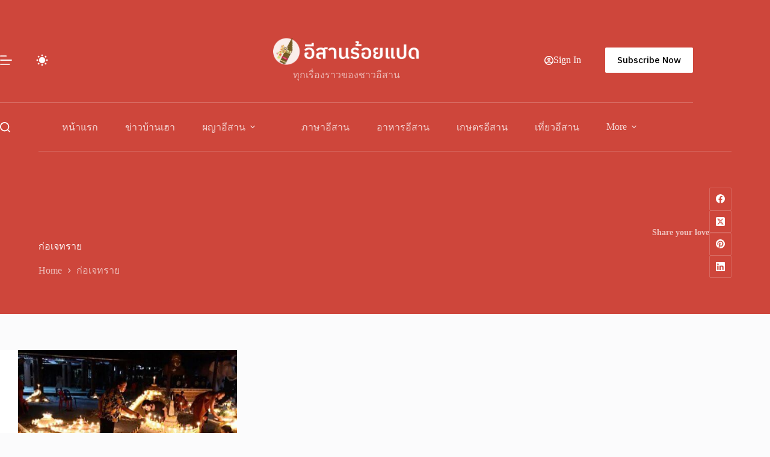

--- FILE ---
content_type: text/html; charset=UTF-8
request_url: https://esan108.com/tag/%E0%B8%81%E0%B9%88%E0%B8%AD%E0%B9%80%E0%B8%88%E0%B8%97%E0%B8%A3%E0%B8%B2%E0%B8%A2
body_size: 28644
content:
<!doctype html>
<html lang="th" data-color-mode="light">
<head>
	
	<meta charset="UTF-8">
	<meta name="viewport" content="width=device-width, initial-scale=1, maximum-scale=5, viewport-fit=cover">
	<link rel="profile" href="https://gmpg.org/xfn/11">

	<meta name='robots' content='index, follow, max-image-preview:large, max-snippet:-1, max-video-preview:-1' />

	<!-- This site is optimized with the Yoast SEO plugin v26.7 - https://yoast.com/wordpress/plugins/seo/ -->
	<title>แท็ก &quot;ก่อเจทราย&quot; - อีสานร้อยแปด</title>
	<meta name="description" content="บทความในอีสานร้อยแปดที่ติดแท็ก &quot; ก่อเจทราย &quot;" />
	<link rel="canonical" href="https://esan108.com/tag/ก่อเจทราย" />
	<meta property="og:locale" content="th_TH" />
	<meta property="og:type" content="article" />
	<meta property="og:title" content="แท็ก &quot;ก่อเจทราย&quot; - อีสานร้อยแปด" />
	<meta property="og:description" content="บทความในอีสานร้อยแปดที่ติดแท็ก &quot; ก่อเจทราย &quot;" />
	<meta property="og:url" content="https://esan108.com/tag/ก่อเจทราย" />
	<meta property="og:site_name" content="อีสานร้อยแปด" />
	<meta name="twitter:card" content="summary_large_image" />
	<meta name="twitter:site" content="@esan_108" />
	<script type="application/ld+json" class="yoast-schema-graph">{"@context":"https://schema.org","@graph":[{"@type":"CollectionPage","@id":"https://esan108.com/tag/%e0%b8%81%e0%b9%88%e0%b8%ad%e0%b9%80%e0%b8%88%e0%b8%97%e0%b8%a3%e0%b8%b2%e0%b8%a2","url":"https://esan108.com/tag/%e0%b8%81%e0%b9%88%e0%b8%ad%e0%b9%80%e0%b8%88%e0%b8%97%e0%b8%a3%e0%b8%b2%e0%b8%a2","name":"แท็ก \"ก่อเจทราย\" - อีสานร้อยแปด","isPartOf":{"@id":"https://esan108.com/#website"},"primaryImageOfPage":{"@id":"https://esan108.com/tag/%e0%b8%81%e0%b9%88%e0%b8%ad%e0%b9%80%e0%b8%88%e0%b8%97%e0%b8%a3%e0%b8%b2%e0%b8%a2#primaryimage"},"image":{"@id":"https://esan108.com/tag/%e0%b8%81%e0%b9%88%e0%b8%ad%e0%b9%80%e0%b8%88%e0%b8%97%e0%b8%a3%e0%b8%b2%e0%b8%a2#primaryimage"},"thumbnailUrl":"https://esan108.com/wp-content/uploads/2021/04/4DAF3E6C-536A-4BE2-80E4-0EF7E46C2ECC.jpeg","description":"บทความในอีสานร้อยแปดที่ติดแท็ก \" ก่อเจทราย \"","breadcrumb":{"@id":"https://esan108.com/tag/%e0%b8%81%e0%b9%88%e0%b8%ad%e0%b9%80%e0%b8%88%e0%b8%97%e0%b8%a3%e0%b8%b2%e0%b8%a2#breadcrumb"},"inLanguage":"th"},{"@type":"ImageObject","inLanguage":"th","@id":"https://esan108.com/tag/%e0%b8%81%e0%b9%88%e0%b8%ad%e0%b9%80%e0%b8%88%e0%b8%97%e0%b8%a3%e0%b8%b2%e0%b8%a2#primaryimage","url":"https://esan108.com/wp-content/uploads/2021/04/4DAF3E6C-536A-4BE2-80E4-0EF7E46C2ECC.jpeg","contentUrl":"https://esan108.com/wp-content/uploads/2021/04/4DAF3E6C-536A-4BE2-80E4-0EF7E46C2ECC.jpeg","width":1024,"height":576},{"@type":"BreadcrumbList","@id":"https://esan108.com/tag/%e0%b8%81%e0%b9%88%e0%b8%ad%e0%b9%80%e0%b8%88%e0%b8%97%e0%b8%a3%e0%b8%b2%e0%b8%a2#breadcrumb","itemListElement":[{"@type":"ListItem","position":1,"name":"หน้าแรก","item":"https://esan108.com/"},{"@type":"ListItem","position":2,"name":"ก่อเจทราย"}]},{"@type":"WebSite","@id":"https://esan108.com/#website","url":"https://esan108.com/","name":"อีสานร้อยแปด","description":"อีสานร้อยแปด ทุกเรื่องราวของชาวอีสาน เว็บไซท์ที่รวบรวมสาระความรู้ภูมิปัญญาและข่าวสารรอบด้านเกี่ยวกับภาคอีสาน อาทิเช่น สถานที่ท่องเที่ยวภาคอีสาน ,ภาษาอีสาน , อาหารอีสาน เป็นต้น.","publisher":{"@id":"https://esan108.com/#organization"},"alternateName":"Esan108.com","potentialAction":[{"@type":"SearchAction","target":{"@type":"EntryPoint","urlTemplate":"https://esan108.com/?s={search_term_string}"},"query-input":{"@type":"PropertyValueSpecification","valueRequired":true,"valueName":"search_term_string"}}],"inLanguage":"th"},{"@type":"Organization","@id":"https://esan108.com/#organization","name":"อีสานร้อยแปด","alternateName":"Esan108.com","url":"https://esan108.com/","logo":{"@type":"ImageObject","inLanguage":"th","@id":"https://esan108.com/#/schema/logo/image/","url":"https://esan108.com/wp-content/uploads/2022/11/Back-side-T-shirt.png","contentUrl":"https://esan108.com/wp-content/uploads/2022/11/Back-side-T-shirt.png","width":1024,"height":724,"caption":"อีสานร้อยแปด"},"image":{"@id":"https://esan108.com/#/schema/logo/image/"},"sameAs":["https://www.facebook.com/Esan1O8/","https://x.com/esan_108","https://www.instagram.com/esan108/","https://www.pinterest.com/esan_108/","https://www.youtube.com/c/Esan108?sub_confirmation=1"]}]}</script>
	<!-- / Yoast SEO plugin. -->


<link rel="alternate" type="application/rss+xml" title="อีสานร้อยแปด &raquo; ฟีด" href="https://esan108.com/feed" />
<link rel="alternate" type="application/rss+xml" title="อีสานร้อยแปด &raquo; ฟีดความเห็น" href="https://esan108.com/comments/feed" />
<link rel="alternate" type="application/rss+xml" title="อีสานร้อยแปด &raquo; ก่อเจทราย ฟีดป้ายกำกับ" href="https://esan108.com/tag/%e0%b8%81%e0%b9%88%e0%b8%ad%e0%b9%80%e0%b8%88%e0%b8%97%e0%b8%a3%e0%b8%b2%e0%b8%a2/feed" />
<style id='wp-img-auto-sizes-contain-inline-css'>
img:is([sizes=auto i],[sizes^="auto," i]){contain-intrinsic-size:3000px 1500px}
/*# sourceURL=wp-img-auto-sizes-contain-inline-css */
</style>

<link rel='stylesheet' id='blocksy-dynamic-taxonomies-css' href='https://esan108.com/wp-content/uploads/blocksy/css/taxonomies.css?ver=32895' media='all' />
<link rel='stylesheet' id='wp-block-library-css' href='https://esan108.com/wp-includes/css/dist/block-library/style.min.css?ver=6.9' media='all' />
<style id='global-styles-inline-css'>
:root{--wp--preset--aspect-ratio--square: 1;--wp--preset--aspect-ratio--4-3: 4/3;--wp--preset--aspect-ratio--3-4: 3/4;--wp--preset--aspect-ratio--3-2: 3/2;--wp--preset--aspect-ratio--2-3: 2/3;--wp--preset--aspect-ratio--16-9: 16/9;--wp--preset--aspect-ratio--9-16: 9/16;--wp--preset--color--black: #000000;--wp--preset--color--cyan-bluish-gray: #abb8c3;--wp--preset--color--white: #ffffff;--wp--preset--color--pale-pink: #f78da7;--wp--preset--color--vivid-red: #cf2e2e;--wp--preset--color--luminous-vivid-orange: #ff6900;--wp--preset--color--luminous-vivid-amber: #fcb900;--wp--preset--color--light-green-cyan: #7bdcb5;--wp--preset--color--vivid-green-cyan: #00d084;--wp--preset--color--pale-cyan-blue: #8ed1fc;--wp--preset--color--vivid-cyan-blue: #0693e3;--wp--preset--color--vivid-purple: #9b51e0;--wp--preset--color--palette-color-1: var(--theme-palette-color-1, #106abf);--wp--preset--color--palette-color-2: var(--theme-palette-color-2, #00509d);--wp--preset--color--palette-color-3: var(--theme-palette-color-3, #5e5e5e);--wp--preset--color--palette-color-4: var(--theme-palette-color-4, #000000);--wp--preset--color--palette-color-5: var(--theme-palette-color-5, #e8ebed);--wp--preset--color--palette-color-6: var(--theme-palette-color-6, #f4f5f6);--wp--preset--color--palette-color-7: var(--theme-palette-color-7, #FBFBFC);--wp--preset--color--palette-color-8: var(--theme-palette-color-8, #ffffff);--wp--preset--color--palette-color-9: var(--theme-palette-color-9, #CE463B);--wp--preset--color--palette-color-10: var(--theme-palette-color-10, #ffffff);--wp--preset--gradient--vivid-cyan-blue-to-vivid-purple: linear-gradient(135deg,rgb(6,147,227) 0%,rgb(155,81,224) 100%);--wp--preset--gradient--light-green-cyan-to-vivid-green-cyan: linear-gradient(135deg,rgb(122,220,180) 0%,rgb(0,208,130) 100%);--wp--preset--gradient--luminous-vivid-amber-to-luminous-vivid-orange: linear-gradient(135deg,rgb(252,185,0) 0%,rgb(255,105,0) 100%);--wp--preset--gradient--luminous-vivid-orange-to-vivid-red: linear-gradient(135deg,rgb(255,105,0) 0%,rgb(207,46,46) 100%);--wp--preset--gradient--very-light-gray-to-cyan-bluish-gray: linear-gradient(135deg,rgb(238,238,238) 0%,rgb(169,184,195) 100%);--wp--preset--gradient--cool-to-warm-spectrum: linear-gradient(135deg,rgb(74,234,220) 0%,rgb(151,120,209) 20%,rgb(207,42,186) 40%,rgb(238,44,130) 60%,rgb(251,105,98) 80%,rgb(254,248,76) 100%);--wp--preset--gradient--blush-light-purple: linear-gradient(135deg,rgb(255,206,236) 0%,rgb(152,150,240) 100%);--wp--preset--gradient--blush-bordeaux: linear-gradient(135deg,rgb(254,205,165) 0%,rgb(254,45,45) 50%,rgb(107,0,62) 100%);--wp--preset--gradient--luminous-dusk: linear-gradient(135deg,rgb(255,203,112) 0%,rgb(199,81,192) 50%,rgb(65,88,208) 100%);--wp--preset--gradient--pale-ocean: linear-gradient(135deg,rgb(255,245,203) 0%,rgb(182,227,212) 50%,rgb(51,167,181) 100%);--wp--preset--gradient--electric-grass: linear-gradient(135deg,rgb(202,248,128) 0%,rgb(113,206,126) 100%);--wp--preset--gradient--midnight: linear-gradient(135deg,rgb(2,3,129) 0%,rgb(40,116,252) 100%);--wp--preset--gradient--juicy-peach: linear-gradient(to right, #ffecd2 0%, #fcb69f 100%);--wp--preset--gradient--young-passion: linear-gradient(to right, #ff8177 0%, #ff867a 0%, #ff8c7f 21%, #f99185 52%, #cf556c 78%, #b12a5b 100%);--wp--preset--gradient--true-sunset: linear-gradient(to right, #fa709a 0%, #fee140 100%);--wp--preset--gradient--morpheus-den: linear-gradient(to top, #30cfd0 0%, #330867 100%);--wp--preset--gradient--plum-plate: linear-gradient(135deg, #667eea 0%, #764ba2 100%);--wp--preset--gradient--aqua-splash: linear-gradient(15deg, #13547a 0%, #80d0c7 100%);--wp--preset--gradient--love-kiss: linear-gradient(to top, #ff0844 0%, #ffb199 100%);--wp--preset--gradient--new-retrowave: linear-gradient(to top, #3b41c5 0%, #a981bb 49%, #ffc8a9 100%);--wp--preset--gradient--plum-bath: linear-gradient(to top, #cc208e 0%, #6713d2 100%);--wp--preset--gradient--high-flight: linear-gradient(to right, #0acffe 0%, #495aff 100%);--wp--preset--gradient--teen-party: linear-gradient(-225deg, #FF057C 0%, #8D0B93 50%, #321575 100%);--wp--preset--gradient--fabled-sunset: linear-gradient(-225deg, #231557 0%, #44107A 29%, #FF1361 67%, #FFF800 100%);--wp--preset--gradient--arielle-smile: radial-gradient(circle 248px at center, #16d9e3 0%, #30c7ec 47%, #46aef7 100%);--wp--preset--gradient--itmeo-branding: linear-gradient(180deg, #2af598 0%, #009efd 100%);--wp--preset--gradient--deep-blue: linear-gradient(to right, #6a11cb 0%, #2575fc 100%);--wp--preset--gradient--strong-bliss: linear-gradient(to right, #f78ca0 0%, #f9748f 19%, #fd868c 60%, #fe9a8b 100%);--wp--preset--gradient--sweet-period: linear-gradient(to top, #3f51b1 0%, #5a55ae 13%, #7b5fac 25%, #8f6aae 38%, #a86aa4 50%, #cc6b8e 62%, #f18271 75%, #f3a469 87%, #f7c978 100%);--wp--preset--gradient--purple-division: linear-gradient(to top, #7028e4 0%, #e5b2ca 100%);--wp--preset--gradient--cold-evening: linear-gradient(to top, #0c3483 0%, #a2b6df 100%, #6b8cce 100%, #a2b6df 100%);--wp--preset--gradient--mountain-rock: linear-gradient(to right, #868f96 0%, #596164 100%);--wp--preset--gradient--desert-hump: linear-gradient(to top, #c79081 0%, #dfa579 100%);--wp--preset--gradient--ethernal-constance: linear-gradient(to top, #09203f 0%, #537895 100%);--wp--preset--gradient--happy-memories: linear-gradient(-60deg, #ff5858 0%, #f09819 100%);--wp--preset--gradient--grown-early: linear-gradient(to top, #0ba360 0%, #3cba92 100%);--wp--preset--gradient--morning-salad: linear-gradient(-225deg, #B7F8DB 0%, #50A7C2 100%);--wp--preset--gradient--night-call: linear-gradient(-225deg, #AC32E4 0%, #7918F2 48%, #4801FF 100%);--wp--preset--gradient--mind-crawl: linear-gradient(-225deg, #473B7B 0%, #3584A7 51%, #30D2BE 100%);--wp--preset--gradient--angel-care: linear-gradient(-225deg, #FFE29F 0%, #FFA99F 48%, #FF719A 100%);--wp--preset--gradient--juicy-cake: linear-gradient(to top, #e14fad 0%, #f9d423 100%);--wp--preset--gradient--rich-metal: linear-gradient(to right, #d7d2cc 0%, #304352 100%);--wp--preset--gradient--mole-hall: linear-gradient(-20deg, #616161 0%, #9bc5c3 100%);--wp--preset--gradient--cloudy-knoxville: linear-gradient(120deg, #fdfbfb 0%, #ebedee 100%);--wp--preset--gradient--soft-grass: linear-gradient(to top, #c1dfc4 0%, #deecdd 100%);--wp--preset--gradient--saint-petersburg: linear-gradient(135deg, #f5f7fa 0%, #c3cfe2 100%);--wp--preset--gradient--everlasting-sky: linear-gradient(135deg, #fdfcfb 0%, #e2d1c3 100%);--wp--preset--gradient--kind-steel: linear-gradient(-20deg, #e9defa 0%, #fbfcdb 100%);--wp--preset--gradient--over-sun: linear-gradient(60deg, #abecd6 0%, #fbed96 100%);--wp--preset--gradient--premium-white: linear-gradient(to top, #d5d4d0 0%, #d5d4d0 1%, #eeeeec 31%, #efeeec 75%, #e9e9e7 100%);--wp--preset--gradient--clean-mirror: linear-gradient(45deg, #93a5cf 0%, #e4efe9 100%);--wp--preset--gradient--wild-apple: linear-gradient(to top, #d299c2 0%, #fef9d7 100%);--wp--preset--gradient--snow-again: linear-gradient(to top, #e6e9f0 0%, #eef1f5 100%);--wp--preset--gradient--confident-cloud: linear-gradient(to top, #dad4ec 0%, #dad4ec 1%, #f3e7e9 100%);--wp--preset--gradient--glass-water: linear-gradient(to top, #dfe9f3 0%, white 100%);--wp--preset--gradient--perfect-white: linear-gradient(-225deg, #E3FDF5 0%, #FFE6FA 100%);--wp--preset--font-size--small: 13px;--wp--preset--font-size--medium: 20px;--wp--preset--font-size--large: clamp(22px, 1.375rem + ((1vw - 3.2px) * 0.625), 30px);--wp--preset--font-size--x-large: clamp(30px, 1.875rem + ((1vw - 3.2px) * 1.563), 50px);--wp--preset--font-size--xx-large: clamp(45px, 2.813rem + ((1vw - 3.2px) * 2.734), 80px);--wp--preset--font-family--ibm-plex-sans-thai: IBM Plex Sans Thai;--wp--preset--spacing--20: 0.44rem;--wp--preset--spacing--30: 0.67rem;--wp--preset--spacing--40: 1rem;--wp--preset--spacing--50: 1.5rem;--wp--preset--spacing--60: 2.25rem;--wp--preset--spacing--70: 3.38rem;--wp--preset--spacing--80: 5.06rem;--wp--preset--shadow--natural: 6px 6px 9px rgba(0, 0, 0, 0.2);--wp--preset--shadow--deep: 12px 12px 50px rgba(0, 0, 0, 0.4);--wp--preset--shadow--sharp: 6px 6px 0px rgba(0, 0, 0, 0.2);--wp--preset--shadow--outlined: 6px 6px 0px -3px rgb(255, 255, 255), 6px 6px rgb(0, 0, 0);--wp--preset--shadow--crisp: 6px 6px 0px rgb(0, 0, 0);}:root { --wp--style--global--content-size: var(--theme-block-max-width);--wp--style--global--wide-size: var(--theme-block-wide-max-width); }:where(body) { margin: 0; }.wp-site-blocks > .alignleft { float: left; margin-right: 2em; }.wp-site-blocks > .alignright { float: right; margin-left: 2em; }.wp-site-blocks > .aligncenter { justify-content: center; margin-left: auto; margin-right: auto; }:where(.wp-site-blocks) > * { margin-block-start: var(--theme-content-spacing); margin-block-end: 0; }:where(.wp-site-blocks) > :first-child { margin-block-start: 0; }:where(.wp-site-blocks) > :last-child { margin-block-end: 0; }:root { --wp--style--block-gap: var(--theme-content-spacing); }:root :where(.is-layout-flow) > :first-child{margin-block-start: 0;}:root :where(.is-layout-flow) > :last-child{margin-block-end: 0;}:root :where(.is-layout-flow) > *{margin-block-start: var(--theme-content-spacing);margin-block-end: 0;}:root :where(.is-layout-constrained) > :first-child{margin-block-start: 0;}:root :where(.is-layout-constrained) > :last-child{margin-block-end: 0;}:root :where(.is-layout-constrained) > *{margin-block-start: var(--theme-content-spacing);margin-block-end: 0;}:root :where(.is-layout-flex){gap: var(--theme-content-spacing);}:root :where(.is-layout-grid){gap: var(--theme-content-spacing);}.is-layout-flow > .alignleft{float: left;margin-inline-start: 0;margin-inline-end: 2em;}.is-layout-flow > .alignright{float: right;margin-inline-start: 2em;margin-inline-end: 0;}.is-layout-flow > .aligncenter{margin-left: auto !important;margin-right: auto !important;}.is-layout-constrained > .alignleft{float: left;margin-inline-start: 0;margin-inline-end: 2em;}.is-layout-constrained > .alignright{float: right;margin-inline-start: 2em;margin-inline-end: 0;}.is-layout-constrained > .aligncenter{margin-left: auto !important;margin-right: auto !important;}.is-layout-constrained > :where(:not(.alignleft):not(.alignright):not(.alignfull)){max-width: var(--wp--style--global--content-size);margin-left: auto !important;margin-right: auto !important;}.is-layout-constrained > .alignwide{max-width: var(--wp--style--global--wide-size);}body .is-layout-flex{display: flex;}.is-layout-flex{flex-wrap: wrap;align-items: center;}.is-layout-flex > :is(*, div){margin: 0;}body .is-layout-grid{display: grid;}.is-layout-grid > :is(*, div){margin: 0;}body{padding-top: 0px;padding-right: 0px;padding-bottom: 0px;padding-left: 0px;}:root :where(.wp-element-button, .wp-block-button__link){font-style: inherit;font-weight: inherit;letter-spacing: inherit;text-transform: inherit;}.has-black-color{color: var(--wp--preset--color--black) !important;}.has-cyan-bluish-gray-color{color: var(--wp--preset--color--cyan-bluish-gray) !important;}.has-white-color{color: var(--wp--preset--color--white) !important;}.has-pale-pink-color{color: var(--wp--preset--color--pale-pink) !important;}.has-vivid-red-color{color: var(--wp--preset--color--vivid-red) !important;}.has-luminous-vivid-orange-color{color: var(--wp--preset--color--luminous-vivid-orange) !important;}.has-luminous-vivid-amber-color{color: var(--wp--preset--color--luminous-vivid-amber) !important;}.has-light-green-cyan-color{color: var(--wp--preset--color--light-green-cyan) !important;}.has-vivid-green-cyan-color{color: var(--wp--preset--color--vivid-green-cyan) !important;}.has-pale-cyan-blue-color{color: var(--wp--preset--color--pale-cyan-blue) !important;}.has-vivid-cyan-blue-color{color: var(--wp--preset--color--vivid-cyan-blue) !important;}.has-vivid-purple-color{color: var(--wp--preset--color--vivid-purple) !important;}.has-palette-color-1-color{color: var(--wp--preset--color--palette-color-1) !important;}.has-palette-color-2-color{color: var(--wp--preset--color--palette-color-2) !important;}.has-palette-color-3-color{color: var(--wp--preset--color--palette-color-3) !important;}.has-palette-color-4-color{color: var(--wp--preset--color--palette-color-4) !important;}.has-palette-color-5-color{color: var(--wp--preset--color--palette-color-5) !important;}.has-palette-color-6-color{color: var(--wp--preset--color--palette-color-6) !important;}.has-palette-color-7-color{color: var(--wp--preset--color--palette-color-7) !important;}.has-palette-color-8-color{color: var(--wp--preset--color--palette-color-8) !important;}.has-palette-color-9-color{color: var(--wp--preset--color--palette-color-9) !important;}.has-palette-color-10-color{color: var(--wp--preset--color--palette-color-10) !important;}.has-black-background-color{background-color: var(--wp--preset--color--black) !important;}.has-cyan-bluish-gray-background-color{background-color: var(--wp--preset--color--cyan-bluish-gray) !important;}.has-white-background-color{background-color: var(--wp--preset--color--white) !important;}.has-pale-pink-background-color{background-color: var(--wp--preset--color--pale-pink) !important;}.has-vivid-red-background-color{background-color: var(--wp--preset--color--vivid-red) !important;}.has-luminous-vivid-orange-background-color{background-color: var(--wp--preset--color--luminous-vivid-orange) !important;}.has-luminous-vivid-amber-background-color{background-color: var(--wp--preset--color--luminous-vivid-amber) !important;}.has-light-green-cyan-background-color{background-color: var(--wp--preset--color--light-green-cyan) !important;}.has-vivid-green-cyan-background-color{background-color: var(--wp--preset--color--vivid-green-cyan) !important;}.has-pale-cyan-blue-background-color{background-color: var(--wp--preset--color--pale-cyan-blue) !important;}.has-vivid-cyan-blue-background-color{background-color: var(--wp--preset--color--vivid-cyan-blue) !important;}.has-vivid-purple-background-color{background-color: var(--wp--preset--color--vivid-purple) !important;}.has-palette-color-1-background-color{background-color: var(--wp--preset--color--palette-color-1) !important;}.has-palette-color-2-background-color{background-color: var(--wp--preset--color--palette-color-2) !important;}.has-palette-color-3-background-color{background-color: var(--wp--preset--color--palette-color-3) !important;}.has-palette-color-4-background-color{background-color: var(--wp--preset--color--palette-color-4) !important;}.has-palette-color-5-background-color{background-color: var(--wp--preset--color--palette-color-5) !important;}.has-palette-color-6-background-color{background-color: var(--wp--preset--color--palette-color-6) !important;}.has-palette-color-7-background-color{background-color: var(--wp--preset--color--palette-color-7) !important;}.has-palette-color-8-background-color{background-color: var(--wp--preset--color--palette-color-8) !important;}.has-palette-color-9-background-color{background-color: var(--wp--preset--color--palette-color-9) !important;}.has-palette-color-10-background-color{background-color: var(--wp--preset--color--palette-color-10) !important;}.has-black-border-color{border-color: var(--wp--preset--color--black) !important;}.has-cyan-bluish-gray-border-color{border-color: var(--wp--preset--color--cyan-bluish-gray) !important;}.has-white-border-color{border-color: var(--wp--preset--color--white) !important;}.has-pale-pink-border-color{border-color: var(--wp--preset--color--pale-pink) !important;}.has-vivid-red-border-color{border-color: var(--wp--preset--color--vivid-red) !important;}.has-luminous-vivid-orange-border-color{border-color: var(--wp--preset--color--luminous-vivid-orange) !important;}.has-luminous-vivid-amber-border-color{border-color: var(--wp--preset--color--luminous-vivid-amber) !important;}.has-light-green-cyan-border-color{border-color: var(--wp--preset--color--light-green-cyan) !important;}.has-vivid-green-cyan-border-color{border-color: var(--wp--preset--color--vivid-green-cyan) !important;}.has-pale-cyan-blue-border-color{border-color: var(--wp--preset--color--pale-cyan-blue) !important;}.has-vivid-cyan-blue-border-color{border-color: var(--wp--preset--color--vivid-cyan-blue) !important;}.has-vivid-purple-border-color{border-color: var(--wp--preset--color--vivid-purple) !important;}.has-palette-color-1-border-color{border-color: var(--wp--preset--color--palette-color-1) !important;}.has-palette-color-2-border-color{border-color: var(--wp--preset--color--palette-color-2) !important;}.has-palette-color-3-border-color{border-color: var(--wp--preset--color--palette-color-3) !important;}.has-palette-color-4-border-color{border-color: var(--wp--preset--color--palette-color-4) !important;}.has-palette-color-5-border-color{border-color: var(--wp--preset--color--palette-color-5) !important;}.has-palette-color-6-border-color{border-color: var(--wp--preset--color--palette-color-6) !important;}.has-palette-color-7-border-color{border-color: var(--wp--preset--color--palette-color-7) !important;}.has-palette-color-8-border-color{border-color: var(--wp--preset--color--palette-color-8) !important;}.has-palette-color-9-border-color{border-color: var(--wp--preset--color--palette-color-9) !important;}.has-palette-color-10-border-color{border-color: var(--wp--preset--color--palette-color-10) !important;}.has-vivid-cyan-blue-to-vivid-purple-gradient-background{background: var(--wp--preset--gradient--vivid-cyan-blue-to-vivid-purple) !important;}.has-light-green-cyan-to-vivid-green-cyan-gradient-background{background: var(--wp--preset--gradient--light-green-cyan-to-vivid-green-cyan) !important;}.has-luminous-vivid-amber-to-luminous-vivid-orange-gradient-background{background: var(--wp--preset--gradient--luminous-vivid-amber-to-luminous-vivid-orange) !important;}.has-luminous-vivid-orange-to-vivid-red-gradient-background{background: var(--wp--preset--gradient--luminous-vivid-orange-to-vivid-red) !important;}.has-very-light-gray-to-cyan-bluish-gray-gradient-background{background: var(--wp--preset--gradient--very-light-gray-to-cyan-bluish-gray) !important;}.has-cool-to-warm-spectrum-gradient-background{background: var(--wp--preset--gradient--cool-to-warm-spectrum) !important;}.has-blush-light-purple-gradient-background{background: var(--wp--preset--gradient--blush-light-purple) !important;}.has-blush-bordeaux-gradient-background{background: var(--wp--preset--gradient--blush-bordeaux) !important;}.has-luminous-dusk-gradient-background{background: var(--wp--preset--gradient--luminous-dusk) !important;}.has-pale-ocean-gradient-background{background: var(--wp--preset--gradient--pale-ocean) !important;}.has-electric-grass-gradient-background{background: var(--wp--preset--gradient--electric-grass) !important;}.has-midnight-gradient-background{background: var(--wp--preset--gradient--midnight) !important;}.has-juicy-peach-gradient-background{background: var(--wp--preset--gradient--juicy-peach) !important;}.has-young-passion-gradient-background{background: var(--wp--preset--gradient--young-passion) !important;}.has-true-sunset-gradient-background{background: var(--wp--preset--gradient--true-sunset) !important;}.has-morpheus-den-gradient-background{background: var(--wp--preset--gradient--morpheus-den) !important;}.has-plum-plate-gradient-background{background: var(--wp--preset--gradient--plum-plate) !important;}.has-aqua-splash-gradient-background{background: var(--wp--preset--gradient--aqua-splash) !important;}.has-love-kiss-gradient-background{background: var(--wp--preset--gradient--love-kiss) !important;}.has-new-retrowave-gradient-background{background: var(--wp--preset--gradient--new-retrowave) !important;}.has-plum-bath-gradient-background{background: var(--wp--preset--gradient--plum-bath) !important;}.has-high-flight-gradient-background{background: var(--wp--preset--gradient--high-flight) !important;}.has-teen-party-gradient-background{background: var(--wp--preset--gradient--teen-party) !important;}.has-fabled-sunset-gradient-background{background: var(--wp--preset--gradient--fabled-sunset) !important;}.has-arielle-smile-gradient-background{background: var(--wp--preset--gradient--arielle-smile) !important;}.has-itmeo-branding-gradient-background{background: var(--wp--preset--gradient--itmeo-branding) !important;}.has-deep-blue-gradient-background{background: var(--wp--preset--gradient--deep-blue) !important;}.has-strong-bliss-gradient-background{background: var(--wp--preset--gradient--strong-bliss) !important;}.has-sweet-period-gradient-background{background: var(--wp--preset--gradient--sweet-period) !important;}.has-purple-division-gradient-background{background: var(--wp--preset--gradient--purple-division) !important;}.has-cold-evening-gradient-background{background: var(--wp--preset--gradient--cold-evening) !important;}.has-mountain-rock-gradient-background{background: var(--wp--preset--gradient--mountain-rock) !important;}.has-desert-hump-gradient-background{background: var(--wp--preset--gradient--desert-hump) !important;}.has-ethernal-constance-gradient-background{background: var(--wp--preset--gradient--ethernal-constance) !important;}.has-happy-memories-gradient-background{background: var(--wp--preset--gradient--happy-memories) !important;}.has-grown-early-gradient-background{background: var(--wp--preset--gradient--grown-early) !important;}.has-morning-salad-gradient-background{background: var(--wp--preset--gradient--morning-salad) !important;}.has-night-call-gradient-background{background: var(--wp--preset--gradient--night-call) !important;}.has-mind-crawl-gradient-background{background: var(--wp--preset--gradient--mind-crawl) !important;}.has-angel-care-gradient-background{background: var(--wp--preset--gradient--angel-care) !important;}.has-juicy-cake-gradient-background{background: var(--wp--preset--gradient--juicy-cake) !important;}.has-rich-metal-gradient-background{background: var(--wp--preset--gradient--rich-metal) !important;}.has-mole-hall-gradient-background{background: var(--wp--preset--gradient--mole-hall) !important;}.has-cloudy-knoxville-gradient-background{background: var(--wp--preset--gradient--cloudy-knoxville) !important;}.has-soft-grass-gradient-background{background: var(--wp--preset--gradient--soft-grass) !important;}.has-saint-petersburg-gradient-background{background: var(--wp--preset--gradient--saint-petersburg) !important;}.has-everlasting-sky-gradient-background{background: var(--wp--preset--gradient--everlasting-sky) !important;}.has-kind-steel-gradient-background{background: var(--wp--preset--gradient--kind-steel) !important;}.has-over-sun-gradient-background{background: var(--wp--preset--gradient--over-sun) !important;}.has-premium-white-gradient-background{background: var(--wp--preset--gradient--premium-white) !important;}.has-clean-mirror-gradient-background{background: var(--wp--preset--gradient--clean-mirror) !important;}.has-wild-apple-gradient-background{background: var(--wp--preset--gradient--wild-apple) !important;}.has-snow-again-gradient-background{background: var(--wp--preset--gradient--snow-again) !important;}.has-confident-cloud-gradient-background{background: var(--wp--preset--gradient--confident-cloud) !important;}.has-glass-water-gradient-background{background: var(--wp--preset--gradient--glass-water) !important;}.has-perfect-white-gradient-background{background: var(--wp--preset--gradient--perfect-white) !important;}.has-small-font-size{font-size: var(--wp--preset--font-size--small) !important;}.has-medium-font-size{font-size: var(--wp--preset--font-size--medium) !important;}.has-large-font-size{font-size: var(--wp--preset--font-size--large) !important;}.has-x-large-font-size{font-size: var(--wp--preset--font-size--x-large) !important;}.has-xx-large-font-size{font-size: var(--wp--preset--font-size--xx-large) !important;}.has-ibm-plex-sans-thai-font-family{font-family: var(--wp--preset--font-family--ibm-plex-sans-thai) !important;}
:root :where(.wp-block-pullquote){font-size: clamp(0.984em, 0.984rem + ((1vw - 0.2em) * 0.645), 1.5em);line-height: 1.6;}
/*# sourceURL=global-styles-inline-css */
</style>
<link rel='stylesheet' id='parent-style-css' href='https://esan108.com/wp-content/themes/blocksy/style.css?ver=6.9' media='all' />
<link rel='stylesheet' id='ct-main-styles-css' href='https://esan108.com/wp-content/themes/blocksy/static/bundle/main.min.css?ver=2.1.23' media='all' />
<style id='greenshift-post-css-659-inline-css'>
#gspb_row-id-gsbp-3f0a6835-5c89{justify-content:space-between;margin-top:0;margin-bottom:0;display:flex;flex-wrap:wrap}#gspb_row-id-gsbp-3f0a6835-5c89>.gspb_row__content{display:flex;justify-content:space-between;margin:0 auto;width:100%;flex-wrap:wrap}.gspb_row{position:relative}div[id^=gspb_col-id]{padding:15px min(3vw,20px);box-sizing:border-box;position:relative}#gspb_image-id-gsbp-dcd9a392-f22e img{object-fit:cover;vertical-align:top;display:inline-block;box-sizing:border-box;max-width:100%;width:100%;aspect-ratio:3/4}@media (max-width: 999.98px){#gspb_image-id-gsbp-dcd9a392-f22e img{aspect-ratio:3/4}}@media (max-width: 689.98px){#gspb_image-id-gsbp-dcd9a392-f22e img{aspect-ratio:3/4}}@media (max-width: 689.98px){#gspb_image-id-gsbp-dcd9a392-f22e img{aspect-ratio:3/4}}#gspb_image-id-gsbp-dcd9a392-f22e,#gspb_image-id-gsbp-dcd9a392-f22e img{height:auto}@media (max-width: 999.98px){#gspb_image-id-gsbp-dcd9a392-f22e,#gspb_image-id-gsbp-dcd9a392-f22e img{height:auto}}@media (max-width: 689.98px){#gspb_image-id-gsbp-dcd9a392-f22e,#gspb_image-id-gsbp-dcd9a392-f22e img{height:auto}}@media (max-width: 689.98px){#gspb_image-id-gsbp-dcd9a392-f22e,#gspb_image-id-gsbp-dcd9a392-f22e img{height:300px}}#gspb_row-id-gsbp-3f0a6835-5c89{justify-content:space-between;margin-top:0px;margin-bottom:0px;display:flex;flex-wrap:wrap;}#gspb_row-id-gsbp-3f0a6835-5c89 > .gspb_row__content{display:flex;justify-content:space-between;margin:0 auto;width:100%;flex-wrap:wrap;}.gspb_row{position:relative;}div[id^=gspb_col-id]{padding:15px min(3vw,20px);box-sizing:border-box;position:relative;}
/*# sourceURL=greenshift-post-css-659-inline-css */
</style>
<style id='greenshift-post-css-854-inline-css'>
.gspb_container-id-gsbp-20664f7a-df1a,.gspb_container-id-gsbp-2164a83c-bdad,.gspb_container-id-gsbp-27c76b11-9274,.gspb_container-id-gsbp-73c75f63-c397,.gspb_container-id-gsbp-73d63c49-b8ce,.gspb_container-id-gsbp-99442234-e42f,.gspb_container-id-gsbp-ad3d858e-0e58,.gspb_container-id-gsbp-b77978cf-61be,.gspb_container-id-gsbp-be5ab4e8-9c72,.gspb_container-id-gsbp-c2f32b0e-854b{flex-direction:column;box-sizing:border-box}#gspb_container-id-gsbp-20664f7a-df1a.gspb_container>p:last-of-type,#gspb_container-id-gsbp-2164a83c-bdad.gspb_container>p:last-of-type,#gspb_container-id-gsbp-27c76b11-9274.gspb_container>p:last-of-type,#gspb_container-id-gsbp-73c75f63-c397.gspb_container>p:last-of-type,#gspb_container-id-gsbp-73d63c49-b8ce.gspb_container>p:last-of-type,#gspb_container-id-gsbp-99442234-e42f.gspb_container>p:last-of-type,#gspb_container-id-gsbp-ad3d858e-0e58.gspb_container>p:last-of-type,#gspb_container-id-gsbp-b77978cf-61be.gspb_container>p:last-of-type,#gspb_container-id-gsbp-be5ab4e8-9c72.gspb_container>p:last-of-type,#gspb_container-id-gsbp-c2f32b0e-854b.gspb_container>p:last-of-type{margin-bottom:0}#gspb_container-id-gsbp-b77978cf-61be.gspb_container{position:relative;display:flex;flex-direction:row;justify-content:space-between;align-items:center}#gspb_heading-id-gsbp-6f416932-45a5{font-size:18px;color:var(--wp--preset--color--palette-color-10, var(--theme-palette-color-10, #ffffff));margin-top:0;margin-bottom:0}#gspb_button-id-gsbp-c2bef7ea-81a1{display:flex;justify-content:flex-start}#gspb_button-id-gsbp-c2bef7ea-81a1 .gspb-buttonbox-text{display:flex;flex-direction:column}#gspb_button-id-gsbp-c2bef7ea-81a1>.gspb-buttonbox{box-sizing:border-box}#gspb_button-id-gsbp-2939326c-9d97>.gspb-buttonbox>.gspb-buttonbox-textwrap>.gspb-buttonbox-icon,#gspb_button-id-gsbp-c2bef7ea-81a1>.gspb-buttonbox>.gspb-buttonbox-textwrap>.gspb-buttonbox-icon{display:flex}#gspb_button-id-gsbp-c2bef7ea-81a1>.gspb-buttonbox .gspb-buttonbox-icon svg,#gspb_button-id-gsbp-c2bef7ea-81a1>.gspb-buttonbox .gspb-buttonbox-icon svg path{fill:currentColor!important}#gspb_button-id-gsbp-c2bef7ea-81a1>.gspb-buttonbox .gspb-buttonbox-icon svg{margin:0!important}#gspb_button-id-gsbp-c2bef7ea-81a1>.gspb-buttonbox>.gspb-buttonbox-textwrap{display:flex;flex-direction:row;align-items:center}#gspb_button-id-gsbp-c2bef7ea-81a1 .gspb-buttonbox-icon{margin-left:13px}#gspb_button-id-gsbp-c2bef7ea-81a1>.gspb-buttonbox{padding:0;background-color:#ffffff00;font-size:15px;color:#ffffffa8}#gspb_button-id-gsbp-c2bef7ea-81a1>.gspb-buttonbox:hover{background-color:#ffffff00!important;color:#fff}#gspb_container-id-gsbp-2164a83c-bdad.gspb_container{position:relative;display:flex;flex-direction:row;justify-content:space-between;align-items:center;margin-top:50px}#gspb_heading-id-gsbp-0f814050-42df{font-size:18px;color:var(--wp--preset--color--palette-color-10, var(--theme-palette-color-10, #ffffff));margin-top:0;margin-bottom:0}#gspb_button-id-gsbp-2939326c-9d97{display:flex;justify-content:flex-start}#gspb_button-id-gsbp-2939326c-9d97 .gspb-buttonbox-text{display:flex;flex-direction:column}#gspb_button-id-gsbp-2939326c-9d97>.gspb-buttonbox{box-sizing:border-box}#gspb_button-id-gsbp-2939326c-9d97>.gspb-buttonbox .gspb-buttonbox-icon svg,#gspb_button-id-gsbp-2939326c-9d97>.gspb-buttonbox .gspb-buttonbox-icon svg path{fill:currentColor!important}#gspb_button-id-gsbp-2939326c-9d97>.gspb-buttonbox .gspb-buttonbox-icon svg{margin:0!important}#gspb_button-id-gsbp-2939326c-9d97>.gspb-buttonbox>.gspb-buttonbox-textwrap{display:flex;flex-direction:row;align-items:center}#gspb_button-id-gsbp-2939326c-9d97 .gspb-buttonbox-icon{margin-left:13px}#gspb_button-id-gsbp-2939326c-9d97>.gspb-buttonbox{padding:0;background-color:#ffffff00;font-size:15px;color:#ffffffa8}#gspb_button-id-gsbp-2939326c-9d97>.gspb-buttonbox:hover{background-color:#ffffff00!important;color:#fff}#gspb_container-id-gsbp-73d63c49-b8ce.gspb_container{position:relative;padding:20px;overflow:hidden}@media (max-width: 999.98px){#gspb_container-id-gsbp-73d63c49-b8ce.gspb_container{padding:40px}}@media (max-width: 689.98px){#gspb_container-id-gsbp-73d63c49-b8ce.gspb_container{padding:30px}}#gspb_container-id-gsbp-73d63c49-b8ce.gspb_container{background-color:var(--wp--preset--color--palette-color-9, var(--theme-palette-color-9, #000000))}#gspb_container-id-gsbp-27c76b11-9274.gspb_container{position:relative;transition:all .5s cubic-bezier(.42,0,.58,1);opacity:.8;overflow:hidden}body.gspb-bodyfront #gspb_container-id-gsbp-27c76b11-9274.gspb_container{position:absolute;top:0;right:0;bottom:0;left:0;width:100%;height:100%}.gspb-hoverparent-62:hover #gspb_container-id-gsbp-27c76b11-9274.gspb_container,.gspb-hoverparent-62:hover #gspb_container-id-gsbp-c2f32b0e-854b.gspb_container{transform:scale(1.1)}#gspb_container-id-gsbp-27c76b11-9274.gspb_container,#gspb_container-id-gsbp-27c76b11-9274.gspb_container>.gspb_backgroundOverlay,#gspb_container-id-gsbp-c2f32b0e-854b.gspb_container>.gspb_backgroundOverlay{border-top-left-radius:2px;border-top-right-radius:2px;border-bottom-right-radius:2px;border-bottom-left-radius:2px}#gspb_container-id-gsbp-99442234-e42f.gspb_container{position:relative;display:flex;flex-direction:column;justify-content:flex-end;margin-bottom:0}body.gspb-bodyfront #gspb_container-id-gsbp-99442234-e42f.gspb_container{min-height:300px}#gspb_container-id-gsbp-20664f7a-df1a.gspb_container{position:relative;color:var(--wp--preset--color--palette-color-10, var(--theme-palette-color-10, #ffffff))}body.gspb-bodyfront #gspb_container-id-gsbp-20664f7a-df1a.gspb_container [class*=ct-term],body.gspb-bodyfront #gspb_container-id-gsbp-be5ab4e8-9c72.gspb_container [class*=ct-term]{display:inline-flex;padding:5px 10px;border-radius:2px;color:var(--theme-link-initial-color);background-color:var(--theme-button-background-initial-color)}body.gspb-bodyfront #gspb_container-id-gsbp-20664f7a-df1a.gspb_container [class*=ct-term]:hover,body.gspb-bodyfront #gspb_container-id-gsbp-be5ab4e8-9c72.gspb_container [class*=ct-term]:hover{color:var(--theme-link-hover-color);background-color:var(--theme-button-background-hover-color)}body.gspb-bodyfront #gspb_container-id-gsbp-20664f7a-df1a.gspb_container{position:absolute;top:0;left:0}#gspb_container-id-gsbp-ad3d858e-0e58.gspb_container{position:relative;padding:20px;overflow:hidden}@media (max-width: 999.98px){#gspb_container-id-gsbp-ad3d858e-0e58.gspb_container{padding:40px}}@media (max-width: 689.98px){#gspb_container-id-gsbp-ad3d858e-0e58.gspb_container{padding:30px}}#gspb_container-id-gsbp-ad3d858e-0e58.gspb_container{background-color:var(--wp--preset--color--palette-color-9, var(--theme-palette-color-9, #000000))}#gspb_container-id-gsbp-c2f32b0e-854b.gspb_container{position:relative;transition:all .5s cubic-bezier(.42,0,.58,1);opacity:.8;overflow:hidden;border-top-left-radius:2px;border-top-right-radius:2px;border-bottom-right-radius:2px;border-bottom-left-radius:2px}body.gspb-bodyfront #gspb_container-id-gsbp-c2f32b0e-854b.gspb_container{position:absolute;top:0;right:0;bottom:0;left:0;width:100%;height:100%}#gspb_container-id-gsbp-73c75f63-c397.gspb_container{position:relative;display:flex;flex-direction:column;justify-content:flex-end;margin-bottom:0}body.gspb-bodyfront #gspb_container-id-gsbp-73c75f63-c397.gspb_container{min-height:300px}#gspb_container-id-gsbp-be5ab4e8-9c72.gspb_container{position:relative;color:var(--wp--preset--color--palette-color-10, var(--theme-palette-color-10, #ffffff))}body.gspb-bodyfront #gspb_container-id-gsbp-be5ab4e8-9c72.gspb_container{position:absolute;top:0;left:0}
/*# sourceURL=greenshift-post-css-854-inline-css */
</style>
<style id='greenshift-post-css-673-inline-css'>
#gspb_row-id-gsbp-f4de0c8e-5b67,#gspb_row-id-gsbp-f803c6ae-4c8d{justify-content:space-between;margin-top:0;margin-bottom:0;display:flex;flex-wrap:wrap}#gspb_row-id-gsbp-f4de0c8e-5b67{align-content:flex-end}#gspb_row-id-gsbp-f4de0c8e-5b67>.gspb_row__content{align-items:flex-end}.gspb_row{position:relative}div[id^=gspb_col-id]{padding:15px min(3vw,20px);box-sizing:border-box;position:relative}body.gspb-bodyfront #gspb_row-id-gsbp-f4de0c8e-5b67>.gspb_row__content,body.gspb-bodyfront #gspb_row-id-gsbp-f803c6ae-4c8d>.gspb_row__content{width:var(--theme-container-width, 1200px);max-width:var(--theme-normal-container-max-width, 1200px)}#gspb_row-id-gsbp-f803c6ae-4c8d{background-color:var(--wp--preset--color--palette-color-9, var(--theme-palette-color-9, #000000))}#gspb_row-id-gsbp-f4de0c8e-5b67>.gspb_row__content,#gspb_row-id-gsbp-f803c6ae-4c8d>.gspb_row__content{display:flex;justify-content:space-between;margin:0 auto;width:100%;flex-wrap:wrap}#gspb_heading-id-gsbp-4719e240-23fc{font-size:14px;font-weight:600!important;color:#ffffffa8;margin-top:0;margin-bottom:0}@media (max-width: 689.98px){body #gspb_heading-id-gsbp-4719e240-23fc{display:none!important}}@media (min-width: 690px) and (max-width: 999.98px){body body #gspb_heading-id-gsbp-4719e240-23fc{display:none!important}}#gspb_row-id-gsbp-f803c6ae-4c8d{justify-content:space-between;margin-top:0px;margin-bottom:0px;display:flex;flex-wrap:wrap;}#gspb_row-id-gsbp-f803c6ae-4c8d > .gspb_row__content{display:flex;justify-content:space-between;margin:0 auto;width:100%;flex-wrap:wrap;}.gspb_row{position:relative;}div[id^=gspb_col-id]{padding:15px min(3vw,20px);box-sizing:border-box;position:relative;}body.gspb-bodyfront #gspb_row-id-gsbp-f803c6ae-4c8d > .gspb_row__content{width:var(--theme-container-width,1200px);}body.gspb-bodyfront #gspb_row-id-gsbp-f803c6ae-4c8d > .gspb_row__content{max-width:var(--theme-normal-container-max-width,1200px);}#gspb_row-id-gsbp-f803c6ae-4c8d{background-color:var(--wp--preset--color--palette-color-9,var(--theme-palette-color-9,#000000));}
/*# sourceURL=greenshift-post-css-673-inline-css */
</style>
<link rel='stylesheet' id='blocksy-pro-language-switcher-styles-css' href='https://esan108.com/wp-content/plugins/blocksy-companion-pro/framework/premium/static/bundle/language-switcher.min.css?ver=2.1.23' media='all' />
<link rel='stylesheet' id='blocksy-ext-color-mode-switcher-styles-css' href='https://esan108.com/wp-content/plugins/blocksy-companion-pro/framework/premium/extensions/color-mode-switch/static/bundle/main.min.css?ver=2.1.23' media='all' />
<link rel='stylesheet' id='blocksy-ext-post-types-extra-styles-css' href='https://esan108.com/wp-content/plugins/blocksy-companion-pro/framework/premium/extensions/post-types-extra/static/bundle/main.min.css?ver=2.1.23' media='all' />
<link rel='stylesheet' id='blocksy-companion-header-account-styles-css' href='https://esan108.com/wp-content/plugins/blocksy-companion-pro/static/bundle/header-account.min.css?ver=2.1.23' media='all' />
<link rel='stylesheet' id='blocksy-pro-popup-styles-css' href='https://esan108.com/wp-content/plugins/blocksy-companion-pro/framework/premium/static/bundle/popups.min.css?ver=2.1.23' media='all' />
<link rel="https://api.w.org/" href="https://esan108.com/wp-json/" /><link rel="alternate" title="JSON" type="application/json" href="https://esan108.com/wp-json/wp/v2/tags/5552" /><link rel="EditURI" type="application/rsd+xml" title="RSD" href="https://esan108.com/xmlrpc.php?rsd" />
<meta name="generator" content="WordPress 6.9" />
<!-- Google Tag Manager -->
<script type="15011cba83c9d4347773f176-text/javascript">(function(w,d,s,l,i){w[l]=w[l]||[];w[l].push({'gtm.start':
new Date().getTime(),event:'gtm.js'});var f=d.getElementsByTagName(s)[0],
j=d.createElement(s),dl=l!='dataLayer'?'&l='+l:'';j.async=true;j.src=
'https://www.googletagmanager.com/gtm.js?id='+i+dl;f.parentNode.insertBefore(j,f);
})(window,document,'script','dataLayer','GTM-KZVGW5');</script>
<!-- End Google Tag Manager --><noscript><link rel='stylesheet' href='https://esan108.com/wp-content/themes/blocksy/static/bundle/no-scripts.min.css' type='text/css'></noscript>
<style id="ct-main-styles-inline-css">@font-face {font-family:'IBM Plex Sans Thai';font-style:normal;font-weight:100;font-display:swap;src:url(https://esan108.com/wp-content/uploads/blocksy/local-google-fonts/s/ibmplexsansthai/v10/m8JNje1VVIzcq1HzJq2AEdo2Tj_qvLqEauYvTcdoUbcWZkY.woff2) format('woff2');unicode-range:U+0460-052F, U+1C80-1C8A, U+20B4, U+2DE0-2DFF, U+A640-A69F, U+FE2E-FE2F;}@font-face {font-family:'IBM Plex Sans Thai';font-style:normal;font-weight:100;font-display:swap;src:url(https://esan108.com/wp-content/uploads/blocksy/local-google-fonts/s/ibmplexsansthai/v10/m8JNje1VVIzcq1HzJq2AEdo2Tj_qvLqEauY2TcdoUbcWZkY.woff2) format('woff2');unicode-range:U+02D7, U+0303, U+0331, U+0E01-0E5B, U+200C-200D, U+25CC;}@font-face {font-family:'IBM Plex Sans Thai';font-style:normal;font-weight:100;font-display:swap;src:url(https://esan108.com/wp-content/uploads/blocksy/local-google-fonts/s/ibmplexsansthai/v10/m8JNje1VVIzcq1HzJq2AEdo2Tj_qvLqEauYsTcdoUbcWZkY.woff2) format('woff2');unicode-range:U+0100-02BA, U+02BD-02C5, U+02C7-02CC, U+02CE-02D7, U+02DD-02FF, U+0304, U+0308, U+0329, U+1D00-1DBF, U+1E00-1E9F, U+1EF2-1EFF, U+2020, U+20A0-20AB, U+20AD-20C0, U+2113, U+2C60-2C7F, U+A720-A7FF;}@font-face {font-family:'IBM Plex Sans Thai';font-style:normal;font-weight:100;font-display:swap;src:url(https://esan108.com/wp-content/uploads/blocksy/local-google-fonts/s/ibmplexsansthai/v10/m8JNje1VVIzcq1HzJq2AEdo2Tj_qvLqEauYiTcdoUbcW.woff2) format('woff2');unicode-range:U+0000-00FF, U+0131, U+0152-0153, U+02BB-02BC, U+02C6, U+02DA, U+02DC, U+0304, U+0308, U+0329, U+2000-206F, U+20AC, U+2122, U+2191, U+2193, U+2212, U+2215, U+FEFF, U+FFFD;}@font-face {font-family:'IBM Plex Sans Thai';font-style:normal;font-weight:200;font-display:swap;src:url(https://esan108.com/wp-content/uploads/blocksy/local-google-fonts/s/ibmplexsansthai/v10/m8JMje1VVIzcq1HzJq2AEdo2Tj_qvLqExvc1Z-JHeb0eXn9q.woff2) format('woff2');unicode-range:U+0460-052F, U+1C80-1C8A, U+20B4, U+2DE0-2DFF, U+A640-A69F, U+FE2E-FE2F;}@font-face {font-family:'IBM Plex Sans Thai';font-style:normal;font-weight:200;font-display:swap;src:url(https://esan108.com/wp-content/uploads/blocksy/local-google-fonts/s/ibmplexsansthai/v10/m8JMje1VVIzcq1HzJq2AEdo2Tj_qvLqExvc1fuJHeb0eXn9q.woff2) format('woff2');unicode-range:U+02D7, U+0303, U+0331, U+0E01-0E5B, U+200C-200D, U+25CC;}@font-face {font-family:'IBM Plex Sans Thai';font-style:normal;font-weight:200;font-display:swap;src:url(https://esan108.com/wp-content/uploads/blocksy/local-google-fonts/s/ibmplexsansthai/v10/m8JMje1VVIzcq1HzJq2AEdo2Tj_qvLqExvc1ZOJHeb0eXn9q.woff2) format('woff2');unicode-range:U+0100-02BA, U+02BD-02C5, U+02C7-02CC, U+02CE-02D7, U+02DD-02FF, U+0304, U+0308, U+0329, U+1D00-1DBF, U+1E00-1E9F, U+1EF2-1EFF, U+2020, U+20A0-20AB, U+20AD-20C0, U+2113, U+2C60-2C7F, U+A720-A7FF;}@font-face {font-family:'IBM Plex Sans Thai';font-style:normal;font-weight:200;font-display:swap;src:url(https://esan108.com/wp-content/uploads/blocksy/local-google-fonts/s/ibmplexsansthai/v10/m8JMje1VVIzcq1HzJq2AEdo2Tj_qvLqExvc1auJHeb0eXg.woff2) format('woff2');unicode-range:U+0000-00FF, U+0131, U+0152-0153, U+02BB-02BC, U+02C6, U+02DA, U+02DC, U+0304, U+0308, U+0329, U+2000-206F, U+20AC, U+2122, U+2191, U+2193, U+2212, U+2215, U+FEFF, U+FFFD;}@font-face {font-family:'IBM Plex Sans Thai';font-style:normal;font-weight:300;font-display:swap;src:url(https://esan108.com/wp-content/uploads/blocksy/local-google-fonts/s/ibmplexsansthai/v10/m8JMje1VVIzcq1HzJq2AEdo2Tj_qvLqEovQ1Z-JHeb0eXn9q.woff2) format('woff2');unicode-range:U+0460-052F, U+1C80-1C8A, U+20B4, U+2DE0-2DFF, U+A640-A69F, U+FE2E-FE2F;}@font-face {font-family:'IBM Plex Sans Thai';font-style:normal;font-weight:300;font-display:swap;src:url(https://esan108.com/wp-content/uploads/blocksy/local-google-fonts/s/ibmplexsansthai/v10/m8JMje1VVIzcq1HzJq2AEdo2Tj_qvLqEovQ1fuJHeb0eXn9q.woff2) format('woff2');unicode-range:U+02D7, U+0303, U+0331, U+0E01-0E5B, U+200C-200D, U+25CC;}@font-face {font-family:'IBM Plex Sans Thai';font-style:normal;font-weight:300;font-display:swap;src:url(https://esan108.com/wp-content/uploads/blocksy/local-google-fonts/s/ibmplexsansthai/v10/m8JMje1VVIzcq1HzJq2AEdo2Tj_qvLqEovQ1ZOJHeb0eXn9q.woff2) format('woff2');unicode-range:U+0100-02BA, U+02BD-02C5, U+02C7-02CC, U+02CE-02D7, U+02DD-02FF, U+0304, U+0308, U+0329, U+1D00-1DBF, U+1E00-1E9F, U+1EF2-1EFF, U+2020, U+20A0-20AB, U+20AD-20C0, U+2113, U+2C60-2C7F, U+A720-A7FF;}@font-face {font-family:'IBM Plex Sans Thai';font-style:normal;font-weight:300;font-display:swap;src:url(https://esan108.com/wp-content/uploads/blocksy/local-google-fonts/s/ibmplexsansthai/v10/m8JMje1VVIzcq1HzJq2AEdo2Tj_qvLqEovQ1auJHeb0eXg.woff2) format('woff2');unicode-range:U+0000-00FF, U+0131, U+0152-0153, U+02BB-02BC, U+02C6, U+02DA, U+02DC, U+0304, U+0308, U+0329, U+2000-206F, U+20AC, U+2122, U+2191, U+2193, U+2212, U+2215, U+FEFF, U+FFFD;}@font-face {font-family:'IBM Plex Sans Thai';font-style:normal;font-weight:400;font-display:swap;src:url(https://esan108.com/wp-content/uploads/blocksy/local-google-fonts/s/ibmplexsansthai/v10/m8JPje1VVIzcq1HzJq2AEdo2Tj_qvLqMBNYgR8BKU4cX.woff2) format('woff2');unicode-range:U+0460-052F, U+1C80-1C8A, U+20B4, U+2DE0-2DFF, U+A640-A69F, U+FE2E-FE2F;}@font-face {font-family:'IBM Plex Sans Thai';font-style:normal;font-weight:400;font-display:swap;src:url(https://esan108.com/wp-content/uploads/blocksy/local-google-fonts/s/ibmplexsansthai/v10/m8JPje1VVIzcq1HzJq2AEdo2Tj_qvLqMHdYgR8BKU4cX.woff2) format('woff2');unicode-range:U+02D7, U+0303, U+0331, U+0E01-0E5B, U+200C-200D, U+25CC;}@font-face {font-family:'IBM Plex Sans Thai';font-style:normal;font-weight:400;font-display:swap;src:url(https://esan108.com/wp-content/uploads/blocksy/local-google-fonts/s/ibmplexsansthai/v10/m8JPje1VVIzcq1HzJq2AEdo2Tj_qvLqMB9YgR8BKU4cX.woff2) format('woff2');unicode-range:U+0100-02BA, U+02BD-02C5, U+02C7-02CC, U+02CE-02D7, U+02DD-02FF, U+0304, U+0308, U+0329, U+1D00-1DBF, U+1E00-1E9F, U+1EF2-1EFF, U+2020, U+20A0-20AB, U+20AD-20C0, U+2113, U+2C60-2C7F, U+A720-A7FF;}@font-face {font-family:'IBM Plex Sans Thai';font-style:normal;font-weight:400;font-display:swap;src:url(https://esan108.com/wp-content/uploads/blocksy/local-google-fonts/s/ibmplexsansthai/v10/m8JPje1VVIzcq1HzJq2AEdo2Tj_qvLqMCdYgR8BKUw.woff2) format('woff2');unicode-range:U+0000-00FF, U+0131, U+0152-0153, U+02BB-02BC, U+02C6, U+02DA, U+02DC, U+0304, U+0308, U+0329, U+2000-206F, U+20AC, U+2122, U+2191, U+2193, U+2212, U+2215, U+FEFF, U+FFFD;}@font-face {font-family:'IBM Plex Sans Thai';font-style:normal;font-weight:500;font-display:swap;src:url(https://esan108.com/wp-content/uploads/blocksy/local-google-fonts/s/ibmplexsansthai/v10/m8JMje1VVIzcq1HzJq2AEdo2Tj_qvLqE-vU1Z-JHeb0eXn9q.woff2) format('woff2');unicode-range:U+0460-052F, U+1C80-1C8A, U+20B4, U+2DE0-2DFF, U+A640-A69F, U+FE2E-FE2F;}@font-face {font-family:'IBM Plex Sans Thai';font-style:normal;font-weight:500;font-display:swap;src:url(https://esan108.com/wp-content/uploads/blocksy/local-google-fonts/s/ibmplexsansthai/v10/m8JMje1VVIzcq1HzJq2AEdo2Tj_qvLqE-vU1fuJHeb0eXn9q.woff2) format('woff2');unicode-range:U+02D7, U+0303, U+0331, U+0E01-0E5B, U+200C-200D, U+25CC;}@font-face {font-family:'IBM Plex Sans Thai';font-style:normal;font-weight:500;font-display:swap;src:url(https://esan108.com/wp-content/uploads/blocksy/local-google-fonts/s/ibmplexsansthai/v10/m8JMje1VVIzcq1HzJq2AEdo2Tj_qvLqE-vU1ZOJHeb0eXn9q.woff2) format('woff2');unicode-range:U+0100-02BA, U+02BD-02C5, U+02C7-02CC, U+02CE-02D7, U+02DD-02FF, U+0304, U+0308, U+0329, U+1D00-1DBF, U+1E00-1E9F, U+1EF2-1EFF, U+2020, U+20A0-20AB, U+20AD-20C0, U+2113, U+2C60-2C7F, U+A720-A7FF;}@font-face {font-family:'IBM Plex Sans Thai';font-style:normal;font-weight:500;font-display:swap;src:url(https://esan108.com/wp-content/uploads/blocksy/local-google-fonts/s/ibmplexsansthai/v10/m8JMje1VVIzcq1HzJq2AEdo2Tj_qvLqE-vU1auJHeb0eXg.woff2) format('woff2');unicode-range:U+0000-00FF, U+0131, U+0152-0153, U+02BB-02BC, U+02C6, U+02DA, U+02DC, U+0304, U+0308, U+0329, U+2000-206F, U+20AC, U+2122, U+2191, U+2193, U+2212, U+2215, U+FEFF, U+FFFD;}@font-face {font-family:'IBM Plex Sans Thai';font-style:normal;font-weight:600;font-display:swap;src:url(https://esan108.com/wp-content/uploads/blocksy/local-google-fonts/s/ibmplexsansthai/v10/m8JMje1VVIzcq1HzJq2AEdo2Tj_qvLqE1vI1Z-JHeb0eXn9q.woff2) format('woff2');unicode-range:U+0460-052F, U+1C80-1C8A, U+20B4, U+2DE0-2DFF, U+A640-A69F, U+FE2E-FE2F;}@font-face {font-family:'IBM Plex Sans Thai';font-style:normal;font-weight:600;font-display:swap;src:url(https://esan108.com/wp-content/uploads/blocksy/local-google-fonts/s/ibmplexsansthai/v10/m8JMje1VVIzcq1HzJq2AEdo2Tj_qvLqE1vI1fuJHeb0eXn9q.woff2) format('woff2');unicode-range:U+02D7, U+0303, U+0331, U+0E01-0E5B, U+200C-200D, U+25CC;}@font-face {font-family:'IBM Plex Sans Thai';font-style:normal;font-weight:600;font-display:swap;src:url(https://esan108.com/wp-content/uploads/blocksy/local-google-fonts/s/ibmplexsansthai/v10/m8JMje1VVIzcq1HzJq2AEdo2Tj_qvLqE1vI1ZOJHeb0eXn9q.woff2) format('woff2');unicode-range:U+0100-02BA, U+02BD-02C5, U+02C7-02CC, U+02CE-02D7, U+02DD-02FF, U+0304, U+0308, U+0329, U+1D00-1DBF, U+1E00-1E9F, U+1EF2-1EFF, U+2020, U+20A0-20AB, U+20AD-20C0, U+2113, U+2C60-2C7F, U+A720-A7FF;}@font-face {font-family:'IBM Plex Sans Thai';font-style:normal;font-weight:600;font-display:swap;src:url(https://esan108.com/wp-content/uploads/blocksy/local-google-fonts/s/ibmplexsansthai/v10/m8JMje1VVIzcq1HzJq2AEdo2Tj_qvLqE1vI1auJHeb0eXg.woff2) format('woff2');unicode-range:U+0000-00FF, U+0131, U+0152-0153, U+02BB-02BC, U+02C6, U+02DA, U+02DC, U+0304, U+0308, U+0329, U+2000-206F, U+20AC, U+2122, U+2191, U+2193, U+2212, U+2215, U+FEFF, U+FFFD;}@font-face {font-family:'IBM Plex Sans Thai';font-style:normal;font-weight:700;font-display:swap;src:url(https://esan108.com/wp-content/uploads/blocksy/local-google-fonts/s/ibmplexsansthai/v10/m8JMje1VVIzcq1HzJq2AEdo2Tj_qvLqEsvM1Z-JHeb0eXn9q.woff2) format('woff2');unicode-range:U+0460-052F, U+1C80-1C8A, U+20B4, U+2DE0-2DFF, U+A640-A69F, U+FE2E-FE2F;}@font-face {font-family:'IBM Plex Sans Thai';font-style:normal;font-weight:700;font-display:swap;src:url(https://esan108.com/wp-content/uploads/blocksy/local-google-fonts/s/ibmplexsansthai/v10/m8JMje1VVIzcq1HzJq2AEdo2Tj_qvLqEsvM1fuJHeb0eXn9q.woff2) format('woff2');unicode-range:U+02D7, U+0303, U+0331, U+0E01-0E5B, U+200C-200D, U+25CC;}@font-face {font-family:'IBM Plex Sans Thai';font-style:normal;font-weight:700;font-display:swap;src:url(https://esan108.com/wp-content/uploads/blocksy/local-google-fonts/s/ibmplexsansthai/v10/m8JMje1VVIzcq1HzJq2AEdo2Tj_qvLqEsvM1ZOJHeb0eXn9q.woff2) format('woff2');unicode-range:U+0100-02BA, U+02BD-02C5, U+02C7-02CC, U+02CE-02D7, U+02DD-02FF, U+0304, U+0308, U+0329, U+1D00-1DBF, U+1E00-1E9F, U+1EF2-1EFF, U+2020, U+20A0-20AB, U+20AD-20C0, U+2113, U+2C60-2C7F, U+A720-A7FF;}@font-face {font-family:'IBM Plex Sans Thai';font-style:normal;font-weight:700;font-display:swap;src:url(https://esan108.com/wp-content/uploads/blocksy/local-google-fonts/s/ibmplexsansthai/v10/m8JMje1VVIzcq1HzJq2AEdo2Tj_qvLqEsvM1auJHeb0eXg.woff2) format('woff2');unicode-range:U+0000-00FF, U+0131, U+0152-0153, U+02BB-02BC, U+02C6, U+02DA, U+02DC, U+0304, U+0308, U+0329, U+2000-206F, U+20AC, U+2122, U+2191, U+2193, U+2212, U+2215, U+FEFF, U+FFFD;} [data-header*="type-1"] .ct-header [data-row*="bottom"] {--height:80px;background-color:var(--theme-palette-color-9);background-image:none;--theme-border-top:none;--theme-border-bottom:none;--theme-box-shadow:none;} [data-header*="type-1"] .ct-header [data-row*="bottom"] > div {--theme-border-top:1px solid rgba(255, 255, 255, 0.2);--theme-border-bottom:none;} [data-header*="type-1"] .ct-header [data-id="button"] .ct-button {--theme-button-text-initial-color:#000000;--theme-button-text-hover-color:var(--theme-palette-color-10);} [data-header*="type-1"] .ct-header [data-id="button"] .ct-button-ghost {--theme-button-text-initial-color:var(--theme-button-background-initial-color);--theme-button-text-hover-color:#ffffff;} [data-header*="type-1"] .ct-header [data-id="button"] {--theme-button-background-initial-color:var(--theme-palette-color-10);--theme-button-background-hover-color:var(--theme-palette-color-1);--margin:0px 0px 0px 30px !important;} [data-header*="type-1"] .ct-header [data-id="logo"] .site-logo-container {--logo-max-height:45px;} [data-header*="type-1"] .ct-header [data-id="logo"] .site-title {--theme-font-family:'IBM Plex Sans Thai', Sans-Serif;--theme-font-weight:500;--theme-font-size:16px;--theme-line-height:1.5;--theme-link-initial-color:rgba(255, 255, 255, 0.8);--theme-link-hover-color:var(--theme-palette-color-8);} [data-header*="type-1"] .ct-header [data-id="logo"] .site-description {--theme-font-weight:500;--theme-font-size:13px;--theme-text-color:rgba(255, 255, 255, 0.6);} [data-header*="type-1"] .ct-header [data-id="logo"] {--horizontal-alignment:center;} [data-header*="type-1"] .ct-header [data-id="menu"] {--menu-items-spacing:45px;--menu-indicator-hover-color:var(--theme-palette-color-1);--menu-indicator-active-color:var(--theme-palette-color-1);} [data-header*="type-1"] .ct-header [data-id="menu"] > ul > li > a {--theme-font-weight:700;--theme-text-transform:uppercase;--theme-font-size:12px;--theme-line-height:1.3;--theme-link-initial-color:rgba(255, 255, 255, 0.8);--theme-link-hover-color:var(--theme-palette-color-10);} [data-header*="type-1"] .ct-header [data-id="menu"] .sub-menu .ct-menu-link {--theme-link-initial-color:var(--theme-palette-color-8);--theme-font-weight:500;--theme-font-size:12px;} [data-header*="type-1"] .ct-header [data-id="menu"] .sub-menu {--dropdown-divider:1px dashed rgba(255, 255, 255, 0.1);--theme-box-shadow:0px 10px 20px rgba(41, 51, 61, 0.1);--theme-border-radius:0px 0px 2px 2px;} [data-header*="type-1"] .ct-header [data-row*="middle"] {--height:140px;background-color:var(--theme-palette-color-9);background-image:none;--theme-border-top:none;--theme-border-bottom:none;--theme-box-shadow:none;} [data-header*="type-1"] .ct-header [data-row*="middle"] > div {--theme-border-top:none;--theme-border-bottom:none;} [data-header*="type-1"] [data-id="mobile-menu"] {--items-vertical-spacing:5px;--theme-font-weight:700;--theme-font-size:20px;--theme-link-initial-color:#ffffff;--mobile-menu-divider:none;} [data-header*="type-1"] #offcanvas {background-color:rgba(0, 0, 0, 0.6);--theme-box-shadow:0px 0px 70px rgba(0, 0, 0, 0.35);--side-panel-width:650px;--panel-content-height:100%;} [data-header*="type-1"] #offcanvas .ct-panel-inner {background-color:var(--theme-palette-color-9);} [data-header*="type-1"] [data-id="offcanvas-logo"] {--logo-max-height:30px;} [data-header*="type-1"] [data-id="search"] {--theme-icon-size:17px;--theme-icon-color:var(--theme-palette-color-10);--theme-icon-hover-color:var(--theme-palette-color-1);} [data-header*="type-1"] #search-modal .ct-search-results {--theme-font-weight:500;--theme-font-size:14px;--theme-line-height:1.4;} [data-header*="type-1"] #search-modal .ct-search-form {--theme-link-initial-color:#ffffff;--theme-form-text-initial-color:#ffffff;--theme-form-text-focus-color:#ffffff;--theme-form-field-border-initial-color:rgba(255, 255, 255, 0.2);--theme-button-text-initial-color:rgba(255, 255, 255, 0.7);--theme-button-text-hover-color:#ffffff;--theme-button-background-initial-color:var(--theme-palette-color-1);--theme-button-background-hover-color:var(--theme-palette-color-1);} [data-header*="type-1"] #search-modal {background-color:rgba(0, 0, 0, 0.95);} [data-header*="type-1"] .ct-header [data-row*="top"] {--height:30px;background-color:var(--theme-palette-color-9);background-image:none;--theme-border-top:none;--theme-border-bottom:none;--theme-box-shadow:none;} [data-header*="type-1"] .ct-header [data-row*="top"] > div {--theme-border-top:none;--theme-border-bottom:none;} [data-header*="type-1"] [data-id="trigger"] {--theme-icon-size:20px;--theme-icon-color:var(--theme-palette-color-10);--theme-icon-hover-color:var(--theme-palette-color-1);} [data-header*="type-1"] .ct-header [data-id="contacts"] {--items-spacing:15px;--theme-font-size:13px;--background-color:rgba(218, 222, 228, 0.5);--background-hover-color:rgba(218, 222, 228, 0.7);} [data-header*="type-1"] .ct-header.ct-panel [data-id="contacts"] {--items-direction:row;} [data-header*="type-1"] .ct-header [data-id="language-switcher"] {--items-spacing:20px;--theme-font-weight:700;--theme-text-transform:uppercase;--theme-font-size:12px;} [data-header*="type-1"] .ct-header [data-id="language-switcher"] .ct-language {--theme-link-initial-color:var(--theme-palette-color-10);--theme-link-hover-color:var(--theme-palette-color-1);} [data-header*="type-1"] .ct-header [data-id="language-switcher"] ul {--margin-top:15px;--padding:15px;--theme-link-initial-color:#5E5E5E;--theme-border:1px dashed rgba(255, 255, 255, 0.1);--background-color:var(--theme-palette-color-10);--theme-box-shadow:0px 10px 20px rgba(41, 51, 61, 0.1);}:root[data-color-mode*="dark"] {--theme-palette-color-1:#106abf;--theme-palette-color-2:#00509d;--theme-palette-color-3:#aaaaaa;--theme-palette-color-4:#fefefe;--theme-palette-color-5:#202020;--theme-palette-color-6:#141b22;--theme-palette-color-7:#101010;--theme-palette-color-8:#1a1a1a;--theme-palette-color-9:#000000;--theme-palette-color-10:#ffffff;} [data-header*="type-1"] [data-id="color-mode-switcher"] {--theme-icon-size:20px;--theme-icon-color:var(--theme-palette-color-10);--theme-icon-hover-color:var(--theme-palette-color-1);--margin:0px 0px 0px 30px !important;} [data-header*="type-1"] .ct-color-switch .ct-label {--theme-font-weight:600;--theme-text-transform:uppercase;--theme-font-size:12px;} [data-header*="type-1"] #account-modal .ct-account-modal {background-color:var(--theme-palette-color-8);--theme-box-shadow:0px 0px 70px rgba(0, 0, 0, 0.35);} [data-header*="type-1"] #account-modal {background-color:rgba(18, 21, 25, 0.6);} [data-header*="type-1"] [data-id="account"] .ct-label {--theme-font-weight:600;--theme-text-transform:capitalize;--theme-font-size:15px;} [data-header*="type-1"] [data-id="account"] .ct-account-item {--theme-link-initial-color:var(--theme-palette-color-10);--theme-link-hover-color:var(--theme-palette-color-1);--theme-icon-color:var(--theme-palette-color-10);--theme-icon-hover-color:var(--theme-palette-color-1);} [data-header*="type-1"] [data-id="account"] .ct-header-account-dropdown {--dropdown-top-offset:15px;--theme-font-size:14px;--theme-text-color:#5E5E5E;--theme-link-initial-color:#5E5E5E;--theme-link-hover-color:var(--theme-palette-color-1);--dropdown-background-color:var(--theme-palette-color-10);--dropdown-items-background-hover-color:rgba(0, 0, 0, 0.05);--theme-border:1px solid rgba(0, 0, 0, 0.05);--theme-box-shadow:0px 10px 20px rgba(41, 51, 61, 0.1);} [data-header*="type-1"] {--header-height:250px;} [data-header*="type-1"] .ct-header {background-image:none;} [data-footer*="type-1"] .ct-footer [data-row*="bottom"] > div {--container-spacing:25px;--theme-border:none;--theme-border-top:1px solid rgba(255, 255, 255, 0.2);--theme-border-bottom:none;--grid-template-columns:initial;} [data-footer*="type-1"] .ct-footer [data-row*="bottom"] .widget-title {--theme-font-size:16px;} [data-footer*="type-1"] .ct-footer [data-row*="bottom"] {--theme-border-top:none;--theme-border-bottom:none;background-color:transparent;} [data-footer*="type-1"] [data-id="copyright"] {--theme-font-weight:400;--theme-font-size:15px;--theme-line-height:1.3;--theme-text-color:var(--theme-palette-color-8);} [data-footer*="type-1"] [data-column="copyright"] {--horizontal-alignment:center;} [data-footer*="type-1"] .ct-footer [data-row*="middle"] > div {--container-spacing:40px;--theme-border:none;--theme-border-top:none;--theme-border-bottom:none;--grid-template-columns:repeat(3, 1fr);} [data-footer*="type-1"] .ct-footer [data-row*="middle"] .widget-title {--theme-font-size:16px;} [data-footer*="type-1"] .ct-footer [data-row*="middle"] {--theme-border-top:none;--theme-border-bottom:none;background-color:transparent;} [data-footer*="type-1"] .ct-footer [data-row*="top"] > div {--container-spacing:60px;--theme-border:none;--theme-border-top:1px solid rgba(255, 255, 255, 0.2);--theme-border-bottom:1px solid rgba(255, 255, 255, 0.2);--grid-template-columns:repeat(4, 1fr);} [data-footer*="type-1"] .ct-footer [data-row*="top"] .widget-title {--theme-font-size:16px;--theme-heading-color:var(--theme-palette-color-10);} [data-footer*="type-1"] .ct-footer [data-row*="top"] {--theme-border-top:none;--theme-border-bottom:none;background-color:transparent;} [data-footer*="type-1"] .ct-footer [data-column="widget-area-1"] .ct-widget {--theme-text-color:var(--theme-palette-color-8);--theme-link-initial-color:var(--theme-palette-color-8);} [data-footer*="type-1"] .ct-footer [data-column="widget-area-2"] .ct-widget {--theme-link-initial-color:var(--theme-palette-color-8);} [data-footer*="type-1"] .ct-footer [data-column="widget-area-3"] .ct-widget {--theme-link-initial-color:var(--theme-palette-color-8);} [data-footer*="type-1"] .ct-footer [data-column="widget-area-4"] .ct-widget {--theme-link-initial-color:var(--theme-palette-color-8);} [data-footer*="type-1"] .ct-footer [data-id="logo"] .site-logo-container {--logo-max-height:35px;} [data-footer*="type-1"] .ct-footer [data-id="logo"] .site-title {--theme-font-weight:700;--theme-font-size:25px;--theme-line-height:1.5;--theme-link-initial-color:var(--theme-palette-color-4);} [data-footer*="type-1"] .ct-footer [data-id="logo"] .site-description {--theme-font-weight:500;--theme-font-size:13px;--theme-text-color:rgba(255, 255, 255, 0.6);} [data-footer*="type-1"] .ct-footer [data-column="logo"] {--horizontal-alignment:center;} [data-footer*="type-1"] .ct-footer {background-color:var(--theme-palette-color-9);}:root {--theme-font-family:'IBM Plex Sans Thai', Sans-Serif;--theme-font-weight:400;--theme-text-transform:none;--theme-text-decoration:none;--theme-font-size:16px;--theme-line-height:1.65;--theme-letter-spacing:0em;--theme-button-font-weight:500;--theme-button-font-size:15px;--has-classic-forms:var(--true);--has-modern-forms:var(--false);--theme-form-field-border-initial-color:var(--theme-border-color);--theme-form-field-border-focus-color:var(--theme-palette-color-1);--theme-form-selection-field-initial-color:var(--theme-border-color);--theme-form-selection-field-active-color:var(--theme-palette-color-1);--theme-palette-color-1:#106abf;--theme-palette-color-2:#00509d;--theme-palette-color-3:#5e5e5e;--theme-palette-color-4:#000000;--theme-palette-color-5:#e8ebed;--theme-palette-color-6:#f4f5f6;--theme-palette-color-7:#FBFBFC;--theme-palette-color-8:#ffffff;--theme-palette-color-9:#CE463B;--theme-palette-color-10:#ffffff;--theme-text-color:var(--theme-palette-color-3);--theme-link-initial-color:var(--theme-palette-color-1);--theme-link-hover-color:var(--theme-palette-color-2);--theme-selection-text-color:#ffffff;--theme-selection-background-color:var(--theme-palette-color-1);--theme-border-color:var(--theme-palette-color-5);--theme-headings-color:var(--theme-palette-color-4);--theme-content-spacing:1.5em;--theme-button-min-height:40px;--theme-button-shadow:none;--theme-button-transform:none;--theme-button-text-initial-color:#ffffff;--theme-button-text-hover-color:#ffffff;--theme-button-background-initial-color:var(--theme-palette-color-1);--theme-button-background-hover-color:var(--theme-palette-color-2);--theme-button-border:none;--theme-button-border-radius:2px;--theme-button-padding:5px 20px;--theme-normal-container-max-width:1290px;--theme-content-vertical-spacing:60px;--theme-container-edge-spacing:90vw;--theme-narrow-container-max-width:750px;--theme-wide-offset:130px;}h1 {--theme-font-weight:700;--theme-font-size:40px;--theme-line-height:1.5;}h2 {--theme-font-weight:700;--theme-font-size:35px;--theme-line-height:1.5;}h3 {--theme-font-weight:700;--theme-font-size:30px;--theme-line-height:1.5;}h4 {--theme-font-weight:700;--theme-font-size:25px;--theme-line-height:1.5;}h5 {--theme-font-weight:700;--theme-font-size:20px;--theme-line-height:1.5;}h6 {--theme-font-weight:700;--theme-font-size:16px;--theme-line-height:1.5;}.wp-block-pullquote {--theme-font-family:Georgia;--theme-font-weight:600;--theme-font-size:25px;}pre, code, samp, kbd {--theme-font-family:monospace;--theme-font-weight:400;--theme-font-size:16px;}figcaption {--theme-font-size:14px;}.ct-sidebar .widget-title {--theme-font-size:18px;}.ct-breadcrumbs {--theme-font-weight:600;--theme-text-transform:uppercase;--theme-font-size:12px;}body {background-color:var(--theme-palette-color-7);background-image:none;} [data-prefix="single_blog_post"] .entry-header .page-title {--theme-font-size:50px;--theme-heading-color:var(--theme-palette-color-10);} [data-prefix="single_blog_post"] .entry-header .entry-meta {--theme-font-weight:600;--theme-text-transform:uppercase;--theme-font-size:12px;--theme-line-height:1.3;--theme-text-color:var(--theme-palette-color-10);} [data-prefix="single_blog_post"] .entry-header .page-description {--theme-text-color:var(--theme-palette-color-8);} [data-prefix="single_blog_post"] .entry-header .ct-breadcrumbs {--theme-text-color:var(--theme-palette-color-8);--theme-link-initial-color:var(--theme-palette-color-8);} [data-prefix="single_blog_post"] .hero-section[data-type="type-2"] {--min-height:650px;background-color:var(--theme-palette-color-3);background-image:none;--container-padding:50px 0px;} [data-prefix="single_blog_post"] .hero-section[data-type="type-2"] > figure .ct-media-container:after {background-color:rgba(51, 0, 0, 0.7);} [data-prefix="single_blog_post"] .hero-section .page-title, [data-prefix="single_blog_post"] .hero-section .ct-author-name {--itemSpacing:50px;} [data-prefix="search"] .entry-header .page-title {--theme-font-size:30px;} [data-prefix="search"] .entry-header .entry-meta {--theme-font-weight:600;--theme-text-transform:uppercase;--theme-font-size:12px;--theme-line-height:1.3;} [data-prefix="author"] .entry-header .page-title {--theme-font-size:30px;} [data-prefix="author"] .entry-header .entry-meta {--theme-font-weight:600;--theme-text-transform:uppercase;--theme-font-size:12px;--theme-line-height:1.3;} [data-prefix="author"] .hero-section[data-type="type-2"] {background-color:var(--theme-palette-color-6);background-image:none;--container-padding:50px 0px;} [data-prefix="single_page"] .entry-header .page-title {--theme-font-size:30px;} [data-prefix="single_page"] .entry-header .entry-meta {--theme-font-weight:600;--theme-text-transform:uppercase;--theme-font-size:12px;--theme-line-height:1.3;} [data-prefix="place_single"] .entry-header .page-title {--theme-font-size:30px;} [data-prefix="place_single"] .entry-header .entry-meta {--theme-font-weight:600;--theme-text-transform:uppercase;--theme-font-size:12px;--theme-line-height:1.3;} [data-prefix="place_archive"] .entry-header .page-title {--theme-font-size:30px;} [data-prefix="place_archive"] .entry-header .entry-meta {--theme-font-weight:600;--theme-text-transform:uppercase;--theme-font-size:12px;--theme-line-height:1.3;} [data-prefix="quote_single"] .entry-header .page-title {--theme-font-size:30px;} [data-prefix="quote_single"] .entry-header .entry-meta {--theme-font-weight:600;--theme-text-transform:uppercase;--theme-font-size:12px;--theme-line-height:1.3;} [data-prefix="quote_archive"] .entry-header .page-title {--theme-font-size:30px;} [data-prefix="quote_archive"] .entry-header .entry-meta {--theme-font-weight:600;--theme-text-transform:uppercase;--theme-font-size:12px;--theme-line-height:1.3;} [data-prefix="blog"] .entries {--grid-template-columns:repeat(3, minmax(0, 1fr));} [data-prefix="blog"] .entry-card .entry-title {--theme-font-size:20px;--theme-line-height:1.3;} [data-prefix="blog"] .entry-card .entry-meta {--theme-font-weight:600;--theme-text-transform:uppercase;--theme-font-size:12px;} [data-prefix="blog"] .entry-card {background-color:var(--theme-palette-color-8);--theme-box-shadow:0px 12px 18px -6px rgba(34, 56, 101, 0.04);} [data-prefix="categories"] .entries {--grid-template-columns:repeat(3, minmax(0, 1fr));} [data-prefix="categories"] .entry-card .entry-title {--theme-font-size:20px;--theme-line-height:1.3;} [data-prefix="categories"] .entry-card .entry-meta {--theme-font-weight:600;--theme-text-transform:uppercase;--theme-font-size:12px;} [data-prefix="categories"] .entry-card {background-color:var(--theme-palette-color-8);} [data-prefix="categories"] [data-archive="default"] .card-content .ct-media-container {--card-element-spacing:30px;} [data-prefix="categories"] [data-archive="default"] .card-content .entry-meta[data-id="BEY5Xp"] {--card-element-spacing:15px;} [data-prefix="categories"] [data-archive="default"] .card-content .entry-meta[data-id="Y7eGvP"] {--card-element-spacing:15px;} [data-prefix="author"] .entries {--grid-template-columns:repeat(3, minmax(0, 1fr));} [data-prefix="author"] .entry-card .entry-title {--theme-font-size:20px;--theme-line-height:1.3;} [data-prefix="author"] .entry-card .entry-meta {--theme-font-weight:600;--theme-text-transform:uppercase;--theme-font-size:12px;} [data-prefix="author"] .entry-card {background-color:var(--theme-palette-color-8);--theme-box-shadow:0px 12px 18px -6px rgba(34, 56, 101, 0.04);} [data-prefix="search"] .entries {--grid-template-columns:repeat(3, minmax(0, 1fr));} [data-prefix="search"] .entry-card .entry-title {--theme-font-size:20px;--theme-line-height:1.3;} [data-prefix="search"] .entry-card .entry-meta {--theme-font-weight:600;--theme-text-transform:uppercase;--theme-font-size:12px;} [data-prefix="search"] .entry-card {background-color:var(--theme-palette-color-8);--theme-box-shadow:0px 12px 18px -6px rgba(34, 56, 101, 0.04);} [data-prefix="place_archive"] .entries {--grid-template-columns:repeat(3, minmax(0, 1fr));} [data-prefix="place_archive"] .entry-card .entry-title {--theme-font-size:20px;--theme-line-height:1.3;} [data-prefix="place_archive"] .entry-card .entry-meta {--theme-font-weight:600;--theme-text-transform:uppercase;--theme-font-size:12px;} [data-prefix="place_archive"] .entry-card {background-color:var(--theme-palette-color-8);--theme-box-shadow:0px 12px 18px -6px rgba(34, 56, 101, 0.04);} [data-prefix="quote_archive"] .entries {--grid-template-columns:repeat(3, minmax(0, 1fr));} [data-prefix="quote_archive"] .entry-card .entry-title {--theme-font-size:20px;--theme-line-height:1.3;} [data-prefix="quote_archive"] .entry-card .entry-meta {--theme-font-weight:600;--theme-text-transform:uppercase;--theme-font-size:12px;} [data-prefix="quote_archive"] .entry-card {background-color:var(--theme-palette-color-8);--theme-box-shadow:0px 12px 18px -6px rgba(34, 56, 101, 0.04);}form textarea {--theme-form-field-height:170px;}.ct-sidebar {--theme-link-initial-color:var(--theme-text-color);} [data-prefix="single_blog_post"] .ct-share-box .ct-module-title {--theme-font-weight:600;--theme-font-size:14px;} [data-prefix="single_blog_post"] .ct-share-box[data-type="type-1"] {--theme-border:1px solid var(--theme-border-color);} [data-prefix="single_blog_post"] .post-navigation {--theme-link-initial-color:var(--theme-text-color);} [data-prefix="single_blog_post"] .ct-related-posts-container {background-color:var(--theme-palette-color-6);} [data-prefix="single_blog_post"] .ct-related-posts .related-entry-title {--theme-font-size:16px;--card-element-spacing:5px;} [data-prefix="single_blog_post"] .ct-related-posts .entry-meta {--theme-font-size:14px;} [data-prefix="single_blog_post"] .ct-related-posts {--grid-template-columns:repeat(3, minmax(0, 1fr));} [data-prefix="place_single"] [class*="ct-container"] > article[class*="post"] {--has-boxed:var(--false);--has-wide:var(--true);} [data-prefix="quote_single"] [class*="ct-container"] > article[class*="post"] {--has-boxed:var(--false);--has-wide:var(--true);} [data-prefix="single_blog_post"] [class*="ct-container"] > article[class*="post"] {--has-boxed:var(--false);--has-wide:var(--true);} [data-prefix="single_page"] [class*="ct-container"] > article[class*="post"] {--has-boxed:var(--false);--has-wide:var(--true);} [data-prefix="single_blog_post"] .ct-read-progress-bar {--progress-bar-height:4px;}.ct-newsletter-subscribe-container {--theme-button-background-initial-color:var(--theme-palette-color-1);--theme-button-background-hover-color:var(--theme-palette-color-2);background-color:var(--theme-palette-color-8);--theme-box-shadow:0px 50px 90px rgba(210, 213, 218, 0.4);}[data-block*="659"] {--popup-padding:0px;--popup-border-radius:2px;--popup-box-shadow:0px 10px 20px rgba(0, 0, 0, 0.5);background-color:rgba(0, 0, 0, 0.9);} [data-block*="659"] .ct-toggle-close {--theme-icon-color:var(--theme-palette-color-3);--toggle-button-background:rgba(0, 0, 0, 0);} [data-block*="659"] .ct-toggle-close:hover {--theme-icon-color:var(--theme-palette-color-1);--toggle-button-background:rgba(0, 0, 0, 0);} [data-block*="659"] .ct-popup-inner > article {background-color:#ffffff;} [data-block*="659"] > [class*="ct-container"] > article[class*="post"] {--has-boxed:var(--false);--has-wide:var(--true);}@media (max-width: 999.98px) {[data-header*="type-1"] .ct-header [data-id="logo"] .site-logo-container {--logo-max-height:30px;} [data-header*="type-1"] .ct-header [data-row*="middle"] {--height:80px;} [data-header*="type-1"] [data-id="mobile-menu"] {--items-vertical-spacing:7px;--theme-font-size:18px;--margin:0px 0px 35px 0px;} [data-header*="type-1"] #offcanvas {--side-panel-width:65vw;} [data-header*="type-1"] [data-id="offcanvas-logo"] {--margin:0px 0px 35px 0px !important;} [data-header*="type-1"] [data-id="search"] {--margin:0px 0px 0px 25px !important;} [data-header*="type-1"] [data-id="trigger"] {--margin:0px 0px 0px 25px !important;} [data-header*="type-1"] .ct-header [data-id="contacts"] {--items-spacing:25px;--theme-block-text-color:var(--theme-palette-color-10);--theme-icon-color:rgba(255, 255, 255, 0.8);--theme-icon-hover-color:var(--theme-palette-color-10);--background-color:rgba(255, 255, 255, 0.5);--background-hover-color:rgba(255, 255, 255, 0.7);} [data-header*="type-1"] {--header-height:110px;} [data-footer*="type-1"] .ct-footer [data-row*="bottom"] > div {--grid-template-columns:initial;} [data-footer*="type-1"] .ct-footer [data-row*="middle"] > div {--grid-template-columns:initial;} [data-footer*="type-1"] .ct-footer [data-row*="top"] > div {--grid-template-columns:repeat(2, 1fr);} [data-footer*="type-1"] .ct-footer [data-id="logo"] .site-logo-container {--logo-max-height:25px;} [data-prefix="single_blog_post"] .entry-header .page-title {--theme-font-size:35px;} [data-prefix="single_blog_post"] .hero-section[data-type="type-2"] {--min-height:400px;} [data-prefix="blog"] .entries {--grid-template-columns:repeat(2, minmax(0, 1fr));} [data-prefix="categories"] .entries {--grid-template-columns:repeat(2, minmax(0, 1fr));} [data-prefix="author"] .entries {--grid-template-columns:repeat(2, minmax(0, 1fr));} [data-prefix="search"] .entries {--grid-template-columns:repeat(2, minmax(0, 1fr));} [data-prefix="place_archive"] .entries {--grid-template-columns:repeat(2, minmax(0, 1fr));} [data-prefix="quote_archive"] .entries {--grid-template-columns:repeat(2, minmax(0, 1fr));} [data-prefix="single_blog_post"] .ct-related-posts {--grid-template-columns:repeat(2, minmax(0, 1fr));}}@media (max-width: 689.98px) {[data-header*="type-1"] .ct-header [data-id="logo"] .site-logo-container {--logo-max-height:25px;} [data-header*="type-1"] .ct-header [data-row*="middle"] {--height:70px;} [data-header*="type-1"] #offcanvas {--side-panel-width:90vw;} [data-header*="type-1"] {--header-height:100px;} [data-footer*="type-1"] .ct-footer [data-row*="bottom"] > div {--container-spacing:15px;--grid-template-columns:initial;} [data-footer*="type-1"] .ct-footer [data-row*="middle"] > div {--grid-template-columns:initial;} [data-footer*="type-1"] .ct-footer [data-row*="top"] > div {--grid-template-columns:initial;} [data-footer*="type-1"] .ct-footer [data-column="widget-area-1"] {--text-horizontal-alignment:center;--horizontal-alignment:center;} [data-footer*="type-1"] .ct-footer [data-column="widget-area-2"] {--text-horizontal-alignment:center;--horizontal-alignment:center;} [data-footer*="type-1"] .ct-footer [data-column="widget-area-3"] {--text-horizontal-alignment:center;--horizontal-alignment:center;} [data-footer*="type-1"] .ct-footer [data-column="widget-area-4"] {--text-horizontal-alignment:center;--horizontal-alignment:center;} [data-footer*="type-1"] .ct-footer [data-id="logo"] .site-logo-container {--logo-max-height:20px;} [data-prefix="single_blog_post"] .entry-header .page-title {--theme-font-size:30px;} [data-prefix="blog"] .entries {--grid-template-columns:repeat(1, minmax(0, 1fr));} [data-prefix="blog"] .entry-card .entry-title {--theme-font-size:18px;} [data-prefix="categories"] .entries {--grid-template-columns:repeat(1, minmax(0, 1fr));} [data-prefix="categories"] .entry-card .entry-title {--theme-font-size:18px;} [data-prefix="author"] .entries {--grid-template-columns:repeat(1, minmax(0, 1fr));} [data-prefix="author"] .entry-card .entry-title {--theme-font-size:18px;} [data-prefix="search"] .entries {--grid-template-columns:repeat(1, minmax(0, 1fr));} [data-prefix="search"] .entry-card .entry-title {--theme-font-size:18px;} [data-prefix="place_archive"] .entries {--grid-template-columns:repeat(1, minmax(0, 1fr));} [data-prefix="place_archive"] .entry-card .entry-title {--theme-font-size:18px;} [data-prefix="quote_archive"] .entries {--grid-template-columns:repeat(1, minmax(0, 1fr));} [data-prefix="quote_archive"] .entry-card .entry-title {--theme-font-size:18px;}:root {--theme-content-vertical-spacing:50px;--theme-container-edge-spacing:88vw;} [data-prefix="single_blog_post"] .ct-related-posts {--grid-template-columns:repeat(1, minmax(0, 1fr));}}</style>
<link rel="icon" href="https://esan108.com/wp-content/uploads/2022/11/cropped-Minimal-Logo-32x32.png" sizes="32x32" />
<link rel="icon" href="https://esan108.com/wp-content/uploads/2022/11/cropped-Minimal-Logo-192x192.png" sizes="192x192" />
<link rel="apple-touch-icon" href="https://esan108.com/wp-content/uploads/2022/11/cropped-Minimal-Logo-180x180.png" />
<meta name="msapplication-TileImage" content="https://esan108.com/wp-content/uploads/2022/11/cropped-Minimal-Logo-270x270.png" />
	</head>


<body class="archive tag tag-5552 wp-custom-logo wp-embed-responsive wp-theme-blocksy wp-child-theme-blocksy-child gspbody gspb-bodyfront" data-link="type-2" data-prefix="categories" data-header="type-1" data-footer="type-1">

<!-- Google Tag Manager (noscript) -->
<noscript><iframe src="https://www.googletagmanager.com/ns.html?id=GTM-KZVGW5"
height="0" width="0" style="display:none;visibility:hidden"></iframe></noscript>
<!-- End Google Tag Manager (noscript) --><a class="skip-link screen-reader-text" href="#main">Skip to content</a><div class="ct-drawer-canvas" data-location="start">
		<div id="search-modal" class="ct-panel" data-behaviour="modal" role="dialog" aria-label="Search modal" inert>
			<div class="ct-panel-actions">
				<button class="ct-toggle-close" data-type="type-1" aria-label="Close search modal">
					<svg class="ct-icon" width="12" height="12" viewBox="0 0 15 15"><path d="M1 15a1 1 0 01-.71-.29 1 1 0 010-1.41l5.8-5.8-5.8-5.8A1 1 0 011.7.29l5.8 5.8 5.8-5.8a1 1 0 011.41 1.41l-5.8 5.8 5.8 5.8a1 1 0 01-1.41 1.41l-5.8-5.8-5.8 5.8A1 1 0 011 15z"/></svg>				</button>
			</div>

			<div class="ct-panel-content">
				

<form role="search" method="get" class="ct-search-form"  action="https://esan108.com/" aria-haspopup="listbox" data-live-results="thumbs">

	<input 
		type="search" class="modal-field"		placeholder="Search"
		value=""
		name="s"
		autocomplete="off"
		title="Search for..."
		aria-label="Search for..."
			>

	<div class="ct-search-form-controls">
		
		<button type="submit" class="wp-element-button" data-button="icon" aria-label="Search button">
			<svg class="ct-icon ct-search-button-content" aria-hidden="true" width="15" height="15" viewBox="0 0 15 15"><path d="M14.8,13.7L12,11c0.9-1.2,1.5-2.6,1.5-4.2c0-3.7-3-6.8-6.8-6.8S0,3,0,6.8s3,6.8,6.8,6.8c1.6,0,3.1-0.6,4.2-1.5l2.8,2.8c0.1,0.1,0.3,0.2,0.5,0.2s0.4-0.1,0.5-0.2C15.1,14.5,15.1,14,14.8,13.7z M1.5,6.8c0-2.9,2.4-5.2,5.2-5.2S12,3.9,12,6.8S9.6,12,6.8,12S1.5,9.6,1.5,6.8z"/></svg>
			<span class="ct-ajax-loader">
				<svg viewBox="0 0 24 24">
					<circle cx="12" cy="12" r="10" opacity="0.2" fill="none" stroke="currentColor" stroke-miterlimit="10" stroke-width="2"/>

					<path d="m12,2c5.52,0,10,4.48,10,10" fill="none" stroke="currentColor" stroke-linecap="round" stroke-miterlimit="10" stroke-width="2">
						<animateTransform
							attributeName="transform"
							attributeType="XML"
							type="rotate"
							dur="0.6s"
							from="0 12 12"
							to="360 12 12"
							repeatCount="indefinite"
						/>
					</path>
				</svg>
			</span>
		</button>

		
					<input type="hidden" name="ct_post_type" value="post:page">
		
		

		<input type="hidden" value="6378cdefb7" class="ct-live-results-nonce">	</div>

			<div class="screen-reader-text" aria-live="polite" role="status">
			No results		</div>
	
</form>


			</div>
		</div>

		<div id="offcanvas" class="ct-panel ct-header" data-behaviour="left-side" role="dialog" aria-label="Offcanvas modal" inert=""><div class="ct-panel-inner">
		<div class="ct-panel-actions">
			
			<button class="ct-toggle-close" data-type="type-1" aria-label="Close drawer">
				<svg class="ct-icon" width="12" height="12" viewBox="0 0 15 15"><path d="M1 15a1 1 0 01-.71-.29 1 1 0 010-1.41l5.8-5.8-5.8-5.8A1 1 0 011.7.29l5.8 5.8 5.8-5.8a1 1 0 011.41 1.41l-5.8 5.8 5.8 5.8a1 1 0 01-1.41 1.41l-5.8-5.8-5.8 5.8A1 1 0 011 15z"/></svg>
			</button>
		</div>
		<div class="ct-panel-content" data-device="desktop"><div class="ct-panel-content-inner"><div class="ct-header-content-block" data-hook-id="854" data-id="content-block"><div class="entry-content is-layout-constrained">
<div class="wp-block-greenshift-blocks-container gspb_container gspb_container-gsbp-b77978cf-61be" id="gspb_container-id-gsbp-b77978cf-61be">
<h4 id="gspb_heading-id-gsbp-6f416932-45a5" class="gspb_heading gspb_heading-id-gsbp-6f416932-45a5 ">Breaking News</h4>



<div class="gspb_button_wrapper gspb_button-id-gsbp-c2bef7ea-81a1" id="gspb_button-id-gsbp-c2bef7ea-81a1"><a class="wp-block-greenshift-blocks-buttonbox gspb-buttonbox wp-element-button" rel="noopener"><span class="gspb-buttonbox-textwrap"><span class="gspb-buttonbox-text"><span class="gspb-buttonbox-title">View More</span></span><span class="gspb-buttonbox-icon"><svg class="" style="display:inline-block;vertical-align:middle" width="15" height="15" viewBox="0 0 896 1024" xmlns="http://www.w3.org/2000/svg"><path style="fill:#565D66" d="M436.202 76.202l-39.598 39.598c-9.372 9.372-9.372 24.568 0 33.942l310.26 310.258h-682.864c-13.254 0-24 10.746-24 24v56c0 13.254 10.746 24 24 24h682.864l-310.26 310.26c-9.372 9.372-9.372 24.568 0 33.942l39.598 39.598c9.372 9.372 24.568 9.372 33.942 0l418.828-418.828c9.372-9.372 9.372-24.568 0-33.942l-418.83-418.828c-9.372-9.374-24.568-9.374-33.94 0z"></path></svg></span></span></a></div>
</div>



<div data-id="9a54bed2" class="wp-block-blocksy-query"><div class="ct-query-template-grid"><article class="wp-block-post is-layout-flow post-12376 post type-post status-publish format-standard has-post-thumbnail hentry category-7 category-1 tag-3689 tag-3688 tag-3693 tag-3691 tag-13 tag-3694 tag-3692 tag-3690">

<div class="wp-block-greenshift-blocks-container gspb_container gspb_container-gsbp-73d63c49-b8ce gspb-hoverparent-62" id="gspb_container-id-gsbp-73d63c49-b8ce">
<div class="wp-block-greenshift-blocks-container gspb_container gspb_container-gsbp-27c76b11-9274" id="gspb_container-id-gsbp-27c76b11-9274"><figure style="width: 100%; height: 100%; margin-top:0;margin-bottom:0;margin-left:0;margin-right:0;" class="ct-dynamic-media wp-elements-9f38e7f96f58a1085d54db225a227df9" aria-label="พวงนมหมูย่าง เมนูปิ้งย่างสุดอร่อยอีกหนึ่งเมนู"><img width="800" height="450" src="https://esan108.com/wp-content/uploads/2020/02/พวงนมหมูย่าง1.png" class="attachment-large size-large" alt="เมนู พวงนมหมูย่าง" style="width:100%;height:100%;object-fit: cover;" decoding="async" srcset="https://esan108.com/wp-content/uploads/2020/02/พวงนมหมูย่าง1.png 800w, https://esan108.com/wp-content/uploads/2020/02/พวงนมหมูย่าง1-300x169.png 300w, https://esan108.com/wp-content/uploads/2020/02/พวงนมหมูย่าง1-768x432.png 768w" sizes="(max-width: 800px) 100vw, 800px" /></figure></div>



<div class="wp-block-greenshift-blocks-container gspb_container gspb_container-gsbp-99442234-e42f gspb-hoverparent-121" id="gspb_container-id-gsbp-99442234-e42f">
<div class="wp-block-greenshift-blocks-container gspb_container gspb_container-gsbp-20664f7a-df1a" id="gspb_container-id-gsbp-20664f7a-df1a"><div style="font-size:13px;font-style:normal;font-weight:600;text-transform:uppercase;" class="ct-dynamic-data wp-elements-dd1e8b96dcb899c049513682d553cd07 wp-elements-e4f384eada91ad21403ebd6a24e38d3d"><a class="ct-term-3689" href="https://esan108.com/tag/%e0%b8%9e%e0%b8%a7%e0%b8%87%e0%b8%99%e0%b8%a1%e0%b8%ab%e0%b8%a1%e0%b8%b9">พวงนมหมู</a>  <a class="ct-term-3688" href="https://esan108.com/tag/%e0%b8%9e%e0%b8%a7%e0%b8%87%e0%b8%99%e0%b8%a1%e0%b8%ab%e0%b8%a1%e0%b8%b9%e0%b8%a2%e0%b9%88%e0%b8%b2%e0%b8%87">พวงนมหมูย่าง</a>  <a class="ct-term-3693" href="https://esan108.com/tag/%e0%b8%a2%e0%b9%88%e0%b8%b2%e0%b8%87%e0%b8%ab%e0%b8%a1%e0%b8%b9">ย่างหมู</a>  <a class="ct-term-3691" href="https://esan108.com/tag/%e0%b8%a5%e0%b8%b4%e0%b9%89%e0%b8%99%e0%b8%ab%e0%b8%a1%e0%b8%b9%e0%b8%a2%e0%b9%88%e0%b8%b2%e0%b8%87">ลิ้นหมูย่าง</a>  <a class="ct-term-13" href="https://esan108.com/tag/%e0%b8%ad%e0%b8%b5%e0%b8%aa%e0%b8%b2%e0%b8%99%e0%b9%84%e0%b8%ae%e0%b9%84%e0%b8%a5%e0%b8%97%e0%b9%8c">อีสานไฮไลท์</a>  <a class="ct-term-3694" href="https://esan108.com/tag/%e0%b9%80%e0%b8%99%e0%b8%b7%e0%b9%89%e0%b8%ad-%e0%b8%84%e0%b8%ad-%e0%b8%ab%e0%b8%a1%e0%b8%b9-%e0%b8%a2%e0%b9%88%e0%b8%b2%e0%b8%87">เนื้อ คอ หมู ย่าง</a>  <a class="ct-term-3692" href="https://esan108.com/tag/%e0%b9%80%e0%b8%99%e0%b8%b7%e0%b9%89%e0%b8%ad%e0%b8%a2%e0%b9%88%e0%b8%b2%e0%b8%87">เนื้อย่าง</a>  <a class="ct-term-3690" href="https://esan108.com/tag/%e0%b9%80%e0%b8%a1%e0%b8%99%e0%b8%b9-%e0%b8%9e%e0%b8%a7%e0%b8%87-%e0%b8%99%e0%b8%a1-%e0%b8%ab%e0%b8%a1%e0%b8%b9">เมนู พวง นม หมู</a></div></div>


<h2 style="font-size:clamp(14px, 0.875rem + ((1vw - 3.2px) * 0.313), 18px); margin-top:var(--wp--preset--spacing--40);margin-bottom:var(--wp--preset--spacing--40);" class="ct-dynamic-data wp-elements-96bef08aa482b663c5de66d6cee0a922 wp-elements-e95035d57849d9bfe844e9b9571dad67"><a href="https://esan108.com/%e0%b8%9e%e0%b8%a7%e0%b8%87%e0%b8%99%e0%b8%a1%e0%b8%ab%e0%b8%a1%e0%b8%b9%e0%b8%a2%e0%b9%88%e0%b8%b2%e0%b8%87.html">พวงนมหมูย่าง เมนูปิ้งย่างสุดอร่อยอีกหนึ่งเมนู</a></h2>

<div style="color:#ffffffb5; font-size:13px;text-transform:uppercase;" class="ct-dynamic-data wp-elements-b6fea5c1584d36d22f10f8fa9fc42886 has-text-color">มีนาคม 12, 2020</div></div>
</div>

</article><article class="wp-block-post is-layout-flow post-4872 post type-post status-publish format-standard has-post-thumbnail hentry category-10 category-6 tag-980 tag-155 tag-1315 tag-151 tag-38 tag-13">

<div class="wp-block-greenshift-blocks-container gspb_container gspb_container-gsbp-73d63c49-b8ce gspb-hoverparent-62" id="gspb_container-id-gsbp-73d63c49-b8ce">
<div class="wp-block-greenshift-blocks-container gspb_container gspb_container-gsbp-27c76b11-9274" id="gspb_container-id-gsbp-27c76b11-9274"><figure style="width: 100%; height: 100%; margin-top:0;margin-bottom:0;margin-left:0;margin-right:0;" class="ct-dynamic-media wp-elements-9f38e7f96f58a1085d54db225a227df9" aria-label="บุญผะเหวด ร้อยเอ็ด"><img width="650" height="433" src="https://esan108.com/wp-content/uploads/2017/02/บุญผะเหวด-ร้อยเอ็ด-2-650x433.png" class="attachment-large size-large" alt="บุญผะเหวด ร้อยเอ็ด" style="width:100%;height:100%;object-fit: cover;" decoding="async" srcset="https://esan108.com/wp-content/uploads/2017/02/บุญผะเหวด-ร้อยเอ็ด-2-650x433.png 650w, https://esan108.com/wp-content/uploads/2017/02/บุญผะเหวด-ร้อยเอ็ด-2-300x200.png 300w, https://esan108.com/wp-content/uploads/2017/02/บุญผะเหวด-ร้อยเอ็ด-2-768x512.png 768w, https://esan108.com/wp-content/uploads/2017/02/บุญผะเหวด-ร้อยเอ็ด-2.png 1260w" sizes="(max-width: 650px) 100vw, 650px" /></figure></div>



<div class="wp-block-greenshift-blocks-container gspb_container gspb_container-gsbp-99442234-e42f gspb-hoverparent-121" id="gspb_container-id-gsbp-99442234-e42f">
<div class="wp-block-greenshift-blocks-container gspb_container gspb_container-gsbp-20664f7a-df1a" id="gspb_container-id-gsbp-20664f7a-df1a"><div style="font-size:13px;font-style:normal;font-weight:600;text-transform:uppercase;" class="ct-dynamic-data wp-elements-dd1e8b96dcb899c049513682d553cd07 wp-elements-e4f384eada91ad21403ebd6a24e38d3d"><a class="ct-term-980" href="https://esan108.com/tag/%e0%b8%81%e0%b8%b4%e0%b8%88%e0%b8%81%e0%b8%a3%e0%b8%a3%e0%b8%a1">กิจกรรม</a>  <a class="ct-term-155" href="https://esan108.com/tag/%e0%b8%9a%e0%b8%b8%e0%b8%8d%e0%b8%9c%e0%b8%b0%e0%b9%80%e0%b8%ab%e0%b8%a7%e0%b8%94">บุญผะเหวด</a>  <a class="ct-term-1315" href="https://esan108.com/tag/%e0%b8%9a%e0%b8%b8%e0%b8%8d%e0%b8%9c%e0%b8%b0%e0%b9%80%e0%b8%ab%e0%b8%a7%e0%b8%94-%e0%b8%a3%e0%b9%89%e0%b8%ad%e0%b8%a2%e0%b9%80%e0%b8%ad%e0%b9%87%e0%b8%94">บุญผะเหวด ร้อยเอ็ด</a>  <a class="ct-term-151" href="https://esan108.com/tag/%e0%b8%9b%e0%b8%a3%e0%b8%b0%e0%b9%80%e0%b8%9e%e0%b8%93%e0%b8%b5">ประเพณี</a>  <a class="ct-term-38" href="https://esan108.com/tag/%e0%b8%a3%e0%b9%89%e0%b8%ad%e0%b8%a2%e0%b9%80%e0%b8%ad%e0%b9%87%e0%b8%94">ร้อยเอ็ด</a>  <a class="ct-term-13" href="https://esan108.com/tag/%e0%b8%ad%e0%b8%b5%e0%b8%aa%e0%b8%b2%e0%b8%99%e0%b9%84%e0%b8%ae%e0%b9%84%e0%b8%a5%e0%b8%97%e0%b9%8c">อีสานไฮไลท์</a></div></div>


<h2 style="font-size:clamp(14px, 0.875rem + ((1vw - 3.2px) * 0.313), 18px); margin-top:var(--wp--preset--spacing--40);margin-bottom:var(--wp--preset--spacing--40);" class="ct-dynamic-data wp-elements-96bef08aa482b663c5de66d6cee0a922 wp-elements-e95035d57849d9bfe844e9b9571dad67"><a href="https://esan108.com/%e0%b8%9a%e0%b8%b8%e0%b8%8d%e0%b8%9c%e0%b8%b0%e0%b9%80%e0%b8%ab%e0%b8%a7%e0%b8%94-%e0%b8%a3%e0%b9%89%e0%b8%ad%e0%b8%a2%e0%b9%80%e0%b8%ad%e0%b9%87%e0%b8%94.html">บุญผะเหวด ร้อยเอ็ด</a></h2>

<div style="color:#ffffffb5; font-size:13px;text-transform:uppercase;" class="ct-dynamic-data wp-elements-b6fea5c1584d36d22f10f8fa9fc42886 has-text-color">กุมภาพันธ์ 20, 2018</div></div>
</div>

</article><article class="wp-block-post is-layout-flow post-35655 post type-post status-publish format-standard has-post-thumbnail hentry category-10 category-1 tag-2945 tag-4906 tag-4907 tag-4909 tag-4908 tag-13">

<div class="wp-block-greenshift-blocks-container gspb_container gspb_container-gsbp-73d63c49-b8ce gspb-hoverparent-62" id="gspb_container-id-gsbp-73d63c49-b8ce">
<div class="wp-block-greenshift-blocks-container gspb_container gspb_container-gsbp-27c76b11-9274" id="gspb_container-id-gsbp-27c76b11-9274"><figure style="width: 100%; height: 100%; margin-top:0;margin-bottom:0;margin-left:0;margin-right:0;" class="ct-dynamic-media wp-elements-9f38e7f96f58a1085d54db225a227df9" aria-label="กระติบข้าวเหนียว ของที่คนอีสานทุกบ้านต้องมี"><img width="950" height="504" src="https://esan108.com/wp-content/uploads/2021/08/กระติบข้าวเหนียว-ของที่คนอีสานทุกบ้านต้องมี-950x504.png" class="attachment-large size-large" alt="กระติบข้าวเหนียว ของที่คนอีสานทุกบ้านต้องมี" style="width:100%;height:100%;object-fit: cover;" decoding="async" srcset="https://esan108.com/wp-content/uploads/2021/08/กระติบข้าวเหนียว-ของที่คนอีสานทุกบ้านต้องมี-950x504.png 950w, https://esan108.com/wp-content/uploads/2021/08/กระติบข้าวเหนียว-ของที่คนอีสานทุกบ้านต้องมี-360x191.png 360w, https://esan108.com/wp-content/uploads/2021/08/กระติบข้าวเหนียว-ของที่คนอีสานทุกบ้านต้องมี-768x407.png 768w, https://esan108.com/wp-content/uploads/2021/08/กระติบข้าวเหนียว-ของที่คนอีสานทุกบ้านต้องมี.png 1000w" sizes="(max-width: 950px) 100vw, 950px" /></figure></div>



<div class="wp-block-greenshift-blocks-container gspb_container gspb_container-gsbp-99442234-e42f gspb-hoverparent-121" id="gspb_container-id-gsbp-99442234-e42f">
<div class="wp-block-greenshift-blocks-container gspb_container gspb_container-gsbp-20664f7a-df1a" id="gspb_container-id-gsbp-20664f7a-df1a"><div style="font-size:13px;font-style:normal;font-weight:600;text-transform:uppercase;" class="ct-dynamic-data wp-elements-dd1e8b96dcb899c049513682d553cd07 wp-elements-e4f384eada91ad21403ebd6a24e38d3d"><a class="ct-term-2945" href="https://esan108.com/tag/%e0%b8%81%e0%b8%a3%e0%b8%b0%e0%b8%95%e0%b8%b4%e0%b8%9a%e0%b8%82%e0%b9%89%e0%b8%b2%e0%b8%a7">กระติบข้าว</a>  <a class="ct-term-4906" href="https://esan108.com/tag/%e0%b8%81%e0%b8%a3%e0%b8%b0%e0%b8%95%e0%b8%b4%e0%b9%8a%e0%b8%9a%e0%b8%82%e0%b9%89%e0%b8%b2%e0%b8%a7%e0%b9%80%e0%b8%ab%e0%b8%99%e0%b8%b5%e0%b8%a2%e0%b8%a7">กระติ๊บข้าวเหนียว</a>  <a class="ct-term-4907" href="https://esan108.com/tag/%e0%b8%81%e0%b8%a3%e0%b8%b0%e0%b8%95%e0%b8%b4%e0%b8%9a%e0%b8%82%e0%b9%89%e0%b8%b2%e0%b8%a7%e0%b9%80%e0%b8%ab%e0%b8%99%e0%b8%b5%e0%b8%a2%e0%b8%a7-%e0%b8%a0%e0%b8%b2%e0%b8%a9%e0%b8%b2%e0%b8%ad%e0%b8%b1">กระติบข้าวเหนียว ภาษาอังกฤษ</a>  <a class="ct-term-4909" href="https://esan108.com/tag/%e0%b8%82%e0%b8%ad%e0%b8%87%e0%b8%8a%e0%b8%b3%e0%b8%a3%e0%b9%88%e0%b8%a7%e0%b8%a2">ของชำร่วย</a>  <a class="ct-term-4908" href="https://esan108.com/tag/%e0%b8%a3%e0%b8%b2%e0%b8%84%e0%b8%b2-%e0%b8%81%e0%b8%a3%e0%b8%b0%e0%b8%95%e0%b8%b4%e0%b8%9a%e0%b8%82%e0%b9%89%e0%b8%b2%e0%b8%a7%e0%b9%80%e0%b8%ab%e0%b8%99%e0%b8%b5%e0%b8%a2%e0%b8%a7">ราคา กระติบข้าวเหนียว</a>  <a class="ct-term-13" href="https://esan108.com/tag/%e0%b8%ad%e0%b8%b5%e0%b8%aa%e0%b8%b2%e0%b8%99%e0%b9%84%e0%b8%ae%e0%b9%84%e0%b8%a5%e0%b8%97%e0%b9%8c">อีสานไฮไลท์</a></div></div>


<h2 style="font-size:clamp(14px, 0.875rem + ((1vw - 3.2px) * 0.313), 18px); margin-top:var(--wp--preset--spacing--40);margin-bottom:var(--wp--preset--spacing--40);" class="ct-dynamic-data wp-elements-96bef08aa482b663c5de66d6cee0a922 wp-elements-e95035d57849d9bfe844e9b9571dad67"><a href="https://esan108.com/%e0%b8%81%e0%b8%a3%e0%b8%b0%e0%b8%95%e0%b8%b4%e0%b8%9a%e0%b8%82%e0%b9%89%e0%b8%b2%e0%b8%a7%e0%b9%80%e0%b8%ab%e0%b8%99%e0%b8%b5%e0%b8%a2%e0%b8%a7.html">กระติบข้าวเหนียว ของที่คนอีสานทุกบ้านต้องมี</a></h2>

<div style="color:#ffffffb5; font-size:13px;text-transform:uppercase;" class="ct-dynamic-data wp-elements-b6fea5c1584d36d22f10f8fa9fc42886 has-text-color">กรกฎาคม 6, 2022</div></div>
</div>

</article><article class="wp-block-post is-layout-flow post-37648 post type-post status-publish format-standard has-post-thumbnail hentry category-7 category-1 tag-2498 tag-5533 tag-13 tag-2500 tag-2757 tag-5532 tag-5531 tag-887">

<div class="wp-block-greenshift-blocks-container gspb_container gspb_container-gsbp-73d63c49-b8ce gspb-hoverparent-62" id="gspb_container-id-gsbp-73d63c49-b8ce">
<div class="wp-block-greenshift-blocks-container gspb_container gspb_container-gsbp-27c76b11-9274" id="gspb_container-id-gsbp-27c76b11-9274"><figure style="width: 100%; height: 100%; margin-top:0;margin-bottom:0;margin-left:0;margin-right:0;" class="ct-dynamic-media wp-elements-9f38e7f96f58a1085d54db225a227df9" aria-label="ไข่มดแดง ลักษณะต่าง ๆ แม่มดแดง แม่เป้ง"><img width="800" height="420" src="https://esan108.com/wp-content/uploads/2021/03/9EFCFFA0-C471-4EFE-B636-A98D67E03956-800x420.jpeg" class="attachment-large size-large" alt="ลักษณะต่าง ๆ ของมดแดง" style="width:100%;height:100%;object-fit: cover;" decoding="async" srcset="https://esan108.com/wp-content/uploads/2021/03/9EFCFFA0-C471-4EFE-B636-A98D67E03956-e1624412512723.jpeg 800w, https://esan108.com/wp-content/uploads/2021/03/9EFCFFA0-C471-4EFE-B636-A98D67E03956-300x158.jpeg 300w, https://esan108.com/wp-content/uploads/2021/03/9EFCFFA0-C471-4EFE-B636-A98D67E03956-768x403.jpeg 768w" sizes="(max-width: 800px) 100vw, 800px" /></figure></div>



<div class="wp-block-greenshift-blocks-container gspb_container gspb_container-gsbp-99442234-e42f gspb-hoverparent-121" id="gspb_container-id-gsbp-99442234-e42f">
<div class="wp-block-greenshift-blocks-container gspb_container gspb_container-gsbp-20664f7a-df1a" id="gspb_container-id-gsbp-20664f7a-df1a"><div style="font-size:13px;font-style:normal;font-weight:600;text-transform:uppercase;" class="ct-dynamic-data wp-elements-dd1e8b96dcb899c049513682d553cd07 wp-elements-e4f384eada91ad21403ebd6a24e38d3d"><a class="ct-term-2498" href="https://esan108.com/tag/%e0%b8%a1%e0%b8%94%e0%b9%81%e0%b8%94%e0%b8%87">มดแดง</a>  <a class="ct-term-5533" href="https://esan108.com/tag/%e0%b8%a3%e0%b8%b1%e0%b8%87%e0%b8%a1%e0%b8%94%e0%b9%81%e0%b8%94%e0%b8%87">รังมดแดง</a>  <a class="ct-term-13" href="https://esan108.com/tag/%e0%b8%ad%e0%b8%b5%e0%b8%aa%e0%b8%b2%e0%b8%99%e0%b9%84%e0%b8%ae%e0%b9%84%e0%b8%a5%e0%b8%97%e0%b9%8c">อีสานไฮไลท์</a>  <a class="ct-term-2500" href="https://esan108.com/tag/%e0%b9%81%e0%b8%a1%e0%b9%88%e0%b9%80%e0%b8%9b%e0%b9%89%e0%b8%87">แม่เป้ง</a>  <a class="ct-term-2757" href="https://esan108.com/tag/%e0%b9%81%e0%b8%ab%e0%b8%a2%e0%b9%88%e0%b9%84%e0%b8%82%e0%b9%88%e0%b8%a1%e0%b8%94%e0%b9%81%e0%b8%94%e0%b8%87">แหย่ไข่มดแดง</a>  <a class="ct-term-5532" href="https://esan108.com/tag/%e0%b9%84%e0%b8%82%e0%b9%88%e0%b8%95%e0%b9%88%e0%b8%87">ไข่ต่ง</a>  <a class="ct-term-5531" href="https://esan108.com/tag/%e0%b9%84%e0%b8%82%e0%b9%88%e0%b8%9c%e0%b8%b2%e0%b8%81">ไข่ผาก</a>  <a class="ct-term-887" href="https://esan108.com/tag/%e0%b9%84%e0%b8%82%e0%b9%88%e0%b8%a1%e0%b8%94%e0%b9%81%e0%b8%94%e0%b8%87">ไข่มดแดง</a></div></div>


<h2 style="font-size:clamp(14px, 0.875rem + ((1vw - 3.2px) * 0.313), 18px); margin-top:var(--wp--preset--spacing--40);margin-bottom:var(--wp--preset--spacing--40);" class="ct-dynamic-data wp-elements-96bef08aa482b663c5de66d6cee0a922 wp-elements-e95035d57849d9bfe844e9b9571dad67"><a href="https://esan108.com/%e0%b9%84%e0%b8%82%e0%b9%88%e0%b8%a1%e0%b8%94%e0%b9%81%e0%b8%94%e0%b8%87-%e0%b9%81%e0%b8%a1%e0%b9%88%e0%b9%80%e0%b8%9b%e0%b9%89%e0%b8%87.html">ไข่มดแดง ลักษณะต่าง ๆ แม่มดแดง แม่เป้ง</a></h2>

<div style="color:#ffffffb5; font-size:13px;text-transform:uppercase;" class="ct-dynamic-data wp-elements-b6fea5c1584d36d22f10f8fa9fc42886 has-text-color">มีนาคม 12, 2021</div></div>
</div>

</article></div><style>[data-id='9a54bed2'] {--grid-columns-gap:30px;--grid-columns-width:2;}@media (max-width: 999.98px) {[data-id='9a54bed2'] {--grid-columns-width:2;}}@media (max-width: 689.98px) {[data-id='9a54bed2'] {--grid-columns-width:1;}}</style></div>



<div class="wp-block-greenshift-blocks-container gspb_container gspb_container-gsbp-2164a83c-bdad" id="gspb_container-id-gsbp-2164a83c-bdad">
<h4 id="gspb_heading-id-gsbp-0f814050-42df" class="gspb_heading gspb_heading-id-gsbp-0f814050-42df ">Popular News</h4>



<div class="gspb_button_wrapper gspb_button-id-gsbp-2939326c-9d97" id="gspb_button-id-gsbp-2939326c-9d97"><a class="wp-block-greenshift-blocks-buttonbox gspb-buttonbox wp-element-button" rel="noopener"><span class="gspb-buttonbox-textwrap"><span class="gspb-buttonbox-text"><span class="gspb-buttonbox-title">View More</span></span><span class="gspb-buttonbox-icon"><svg class="" style="display:inline-block;vertical-align:middle" width="15" height="15" viewBox="0 0 896 1024" xmlns="http://www.w3.org/2000/svg"><path style="fill:#565D66" d="M436.202 76.202l-39.598 39.598c-9.372 9.372-9.372 24.568 0 33.942l310.26 310.258h-682.864c-13.254 0-24 10.746-24 24v56c0 13.254 10.746 24 24 24h682.864l-310.26 310.26c-9.372 9.372-9.372 24.568 0 33.942l39.598 39.598c9.372 9.372 24.568 9.372 33.942 0l418.828-418.828c9.372-9.372 9.372-24.568 0-33.942l-418.83-418.828c-9.372-9.374-24.568-9.374-33.94 0z"></path></svg></span></span></a></div>
</div>



<div data-id="fdf6535e" class="wp-block-blocksy-query"><div class="ct-query-template-grid"><article class="wp-block-post is-layout-flow post-4433 post type-post status-publish format-standard has-post-thumbnail hentry category-7 tag-878 tag-65 tag-877 tag-892 tag-367 tag-660 tag-879 tag-880">

<div class="wp-block-greenshift-blocks-container gspb_container gspb_container-gsbp-ad3d858e-0e58 gspb-hoverparent-62" id="gspb_container-id-gsbp-ad3d858e-0e58">
<div class="wp-block-greenshift-blocks-container gspb_container gspb_container-gsbp-c2f32b0e-854b" id="gspb_container-id-gsbp-c2f32b0e-854b"><figure style="width: 100%; height: 100%; margin-top:0;margin-bottom:0;margin-left:0;margin-right:0;" class="ct-dynamic-media wp-elements-9f38e7f96f58a1085d54db225a227df9" aria-label="ส้มตำข้าวโพดกุ้งสด"><img width="650" height="358" src="https://esan108.com/wp-content/uploads/2016/12/ส้มตำข้าวโพดกุ้งสด-650x358.jpg" class="attachment-large size-large" alt="ส้มตำข้าวโพดกุ้งสด" style="width:100%;height:100%;object-fit: cover;" decoding="async" srcset="https://esan108.com/wp-content/uploads/2016/12/ส้มตำข้าวโพดกุ้งสด-650x358.jpg 650w, https://esan108.com/wp-content/uploads/2016/12/ส้มตำข้าวโพดกุ้งสด-300x165.jpg 300w, https://esan108.com/wp-content/uploads/2016/12/ส้มตำข้าวโพดกุ้งสด.jpg 655w" sizes="(max-width: 650px) 100vw, 650px" /></figure></div>



<div class="wp-block-greenshift-blocks-container gspb_container gspb_container-gsbp-73c75f63-c397 gspb-hoverparent-121" id="gspb_container-id-gsbp-73c75f63-c397">
<div class="wp-block-greenshift-blocks-container gspb_container gspb_container-gsbp-be5ab4e8-9c72" id="gspb_container-id-gsbp-be5ab4e8-9c72"><div style="font-size:13px;font-style:normal;font-weight:600;text-transform:uppercase;" class="ct-dynamic-data wp-elements-7b78904b830e40f166e1f75715d557b6"><a class="ct-term-878" href="https://esan108.com/tag/%e0%b8%9b%e0%b8%a3%e0%b8%b0%e0%b9%82%e0%b8%a2%e0%b8%8a%e0%b8%99%e0%b9%8c">ประโยชน์</a>  <a class="ct-term-65" href="https://esan108.com/tag/%e0%b8%aa%e0%b9%89%e0%b8%a1%e0%b8%95%e0%b8%b3">ส้มตำ</a>  <a class="ct-term-877" href="https://esan108.com/tag/%e0%b8%aa%e0%b9%89%e0%b8%a1%e0%b8%95%e0%b8%b3%e0%b8%82%e0%b9%89%e0%b8%b2%e0%b8%a7%e0%b9%82%e0%b8%9e%e0%b8%94%e0%b8%81%e0%b8%b8%e0%b9%89%e0%b8%87%e0%b8%aa%e0%b8%94">ส้มตำข้าวโพดกุ้งสด</a>  <a class="ct-term-892" href="https://esan108.com/tag/%e0%b8%aa%e0%b9%89%e0%b8%a1%e0%b8%95%e0%b8%b3%e0%b9%80%e0%b8%9e%e0%b8%b7%e0%b9%88%e0%b8%ad%e0%b8%aa%e0%b8%b8%e0%b8%82%e0%b8%a0%e0%b8%b2%e0%b8%9e">ส้มตำเพื่อสุขภาพ</a>  <a class="ct-term-367" href="https://esan108.com/tag/%e0%b8%aa%e0%b8%b9%e0%b8%95%e0%b8%a3%e0%b8%ad%e0%b8%b2%e0%b8%ab%e0%b8%b2%e0%b8%a3%e0%b8%ad%e0%b8%b5%e0%b8%aa%e0%b8%b2%e0%b8%99">สูตรอาหารอีสาน</a>  <a class="ct-term-660" href="https://esan108.com/tag/%e0%b8%ad%e0%b8%b2%e0%b8%ab%e0%b8%b2%e0%b8%a3%e0%b8%ad%e0%b8%b5%e0%b8%aa%e0%b8%b2%e0%b8%99">อาหารอีสาน</a>  <a class="ct-term-879" href="https://esan108.com/tag/%e0%b9%81%e0%b8%8b%e0%b9%88%e0%b8%9a">แซ่บ</a>  <a class="ct-term-880" href="https://esan108.com/tag/%e0%b9%81%e0%b8%8b%e0%b9%88%e0%b8%9a%e0%b8%a1%e0%b8%b1%e0%b8%a7">แซ่บมัว</a></div></div>


<h2 style="font-size:clamp(14px, 0.875rem + ((1vw - 3.2px) * 0.313), 18px); margin-top:var(--wp--preset--spacing--40);margin-bottom:var(--wp--preset--spacing--40);" class="ct-dynamic-data wp-elements-96bef08aa482b663c5de66d6cee0a922 wp-elements-e95035d57849d9bfe844e9b9571dad67"><a href="https://esan108.com/%e0%b8%aa%e0%b9%89%e0%b8%a1%e0%b8%95%e0%b8%b3%e0%b8%82%e0%b9%89%e0%b8%b2%e0%b8%a7%e0%b9%82%e0%b8%9e%e0%b8%94%e0%b8%81%e0%b8%b8%e0%b9%89%e0%b8%87%e0%b8%aa%e0%b8%94.html">ส้มตำข้าวโพดกุ้งสด</a></h2>

<div style="color:#ffffffb5; font-size:13px;text-transform:uppercase;" class="ct-dynamic-data wp-elements-b6fea5c1584d36d22f10f8fa9fc42886 has-text-color">มกราคม 10, 2017</div></div>
</div>

</article><article class="wp-block-post is-layout-flow post-10348 post type-post status-publish format-standard has-post-thumbnail hentry category-7 tag-2523 tag-2522 tag-2526 tag-2524 tag-660 tag-2525">

<div class="wp-block-greenshift-blocks-container gspb_container gspb_container-gsbp-ad3d858e-0e58 gspb-hoverparent-62" id="gspb_container-id-gsbp-ad3d858e-0e58">
<div class="wp-block-greenshift-blocks-container gspb_container gspb_container-gsbp-c2f32b0e-854b" id="gspb_container-id-gsbp-c2f32b0e-854b"><figure style="width: 100%; height: 100%; margin-top:0;margin-bottom:0;margin-left:0;margin-right:0;" class="ct-dynamic-media wp-elements-9f38e7f96f58a1085d54db225a227df9" aria-label="ตำกล้วยทะนีออง"><img width="800" height="450" src="https://esan108.com/wp-content/uploads/2019/05/ตำกล้วยย-800x450.jpg" class="attachment-large size-large" alt="" style="width:100%;height:100%;object-fit: cover;" decoding="async" srcset="https://esan108.com/wp-content/uploads/2019/05/ตำกล้วยย.jpg 800w, https://esan108.com/wp-content/uploads/2019/05/ตำกล้วยย-300x169.jpg 300w, https://esan108.com/wp-content/uploads/2019/05/ตำกล้วยย-768x432.jpg 768w" sizes="(max-width: 800px) 100vw, 800px" /></figure></div>



<div class="wp-block-greenshift-blocks-container gspb_container gspb_container-gsbp-73c75f63-c397 gspb-hoverparent-121" id="gspb_container-id-gsbp-73c75f63-c397">
<div class="wp-block-greenshift-blocks-container gspb_container gspb_container-gsbp-be5ab4e8-9c72" id="gspb_container-id-gsbp-be5ab4e8-9c72"><div style="font-size:13px;font-style:normal;font-weight:600;text-transform:uppercase;" class="ct-dynamic-data wp-elements-7b78904b830e40f166e1f75715d557b6"><a class="ct-term-2523" href="https://esan108.com/tag/%e0%b8%95%e0%b8%b3%e0%b8%81%e0%b8%a5%e0%b9%89%e0%b8%a7%e0%b8%a2">ตำกล้วย</a>  <a class="ct-term-2522" href="https://esan108.com/tag/%e0%b8%95%e0%b8%b3%e0%b8%81%e0%b8%a5%e0%b9%89%e0%b8%a7%e0%b8%a2%e0%b8%97%e0%b8%b0%e0%b8%99%e0%b8%b5%e0%b8%ad%e0%b8%ad%e0%b8%87">ตำกล้วยทะนีออง</a>  <a class="ct-term-2526" href="https://esan108.com/tag/%e0%b8%9a%e0%b8%b1%e0%b8%81%e0%b9%80%e0%b8%9c%e0%b9%87%e0%b8%94">บักเผ็ด</a>  <a class="ct-term-2524" href="https://esan108.com/tag/%e0%b8%9e%e0%b8%a7%e0%b8%a1%e0%b9%81%e0%b8%81%e0%b9%88">พวมแก่</a>  <a class="ct-term-660" href="https://esan108.com/tag/%e0%b8%ad%e0%b8%b2%e0%b8%ab%e0%b8%b2%e0%b8%a3%e0%b8%ad%e0%b8%b5%e0%b8%aa%e0%b8%b2%e0%b8%99">อาหารอีสาน</a>  <a class="ct-term-2525" href="https://esan108.com/tag/%e0%b8%ad%e0%b8%b2%e0%b8%ab%e0%b8%b2%e0%b8%a3%e0%b9%83%e0%b8%99%e0%b8%a0%e0%b8%b2%e0%b8%84%e0%b8%ad%e0%b8%b5%e0%b8%aa%e0%b8%b2%e0%b8%99">อาหารในภาคอีสาน</a></div></div>


<h2 style="font-size:clamp(14px, 0.875rem + ((1vw - 3.2px) * 0.313), 18px); margin-top:var(--wp--preset--spacing--40);margin-bottom:var(--wp--preset--spacing--40);" class="ct-dynamic-data wp-elements-96bef08aa482b663c5de66d6cee0a922 wp-elements-e95035d57849d9bfe844e9b9571dad67"><a href="https://esan108.com/%e0%b8%95%e0%b8%b3%e0%b8%81%e0%b8%a5%e0%b9%89%e0%b8%a7%e0%b8%a2%e0%b8%97%e0%b8%b0%e0%b8%99%e0%b8%b5%e0%b8%ad%e0%b8%ad%e0%b8%87.html">ตำกล้วยทะนีออง</a></h2>

<div style="color:#ffffffb5; font-size:13px;text-transform:uppercase;" class="ct-dynamic-data wp-elements-b6fea5c1584d36d22f10f8fa9fc42886 has-text-color">มิถุนายน 27, 2019</div></div>
</div>

</article><article class="wp-block-post is-layout-flow post-38266 post type-post status-publish format-standard has-post-thumbnail hentry category-7 tag-5591 tag-2174 tag-5597 tag-660 tag-13 tag-5598">

<div class="wp-block-greenshift-blocks-container gspb_container gspb_container-gsbp-ad3d858e-0e58 gspb-hoverparent-62" id="gspb_container-id-gsbp-ad3d858e-0e58">
<div class="wp-block-greenshift-blocks-container gspb_container gspb_container-gsbp-c2f32b0e-854b" id="gspb_container-id-gsbp-c2f32b0e-854b"><figure style="width: 100%; height: 100%; margin-top:0;margin-bottom:0;margin-left:0;margin-right:0;" class="ct-dynamic-media wp-elements-9f38e7f96f58a1085d54db225a227df9" aria-label="ต้มส่มปลาดุกย่างใส่ใบผักติ้ว โดยครัวอีสาน"><img width="800" height="420" src="https://esan108.com/wp-content/uploads/2021/08/ต้มส่มปลาดุกย่างใส่ใบผักติ้ว-800x420.png" class="attachment-large size-large" alt="ต้มส่มปลาดุกย่างใส่ใบผักติ้ว" style="width:100%;height:100%;object-fit: cover;" decoding="async" srcset="https://esan108.com/wp-content/uploads/2021/08/ต้มส่มปลาดุกย่างใส่ใบผักติ้ว-800x420.png 800w, https://esan108.com/wp-content/uploads/2021/08/ต้มส่มปลาดุกย่างใส่ใบผักติ้ว-300x158.png 300w, https://esan108.com/wp-content/uploads/2021/08/ต้มส่มปลาดุกย่างใส่ใบผักติ้ว-768x403.png 768w, https://esan108.com/wp-content/uploads/2021/08/ต้มส่มปลาดุกย่างใส่ใบผักติ้ว.png 1200w" sizes="(max-width: 800px) 100vw, 800px" /></figure></div>



<div class="wp-block-greenshift-blocks-container gspb_container gspb_container-gsbp-73c75f63-c397 gspb-hoverparent-121" id="gspb_container-id-gsbp-73c75f63-c397">
<div class="wp-block-greenshift-blocks-container gspb_container gspb_container-gsbp-be5ab4e8-9c72" id="gspb_container-id-gsbp-be5ab4e8-9c72"><div style="font-size:13px;font-style:normal;font-weight:600;text-transform:uppercase;" class="ct-dynamic-data wp-elements-7b78904b830e40f166e1f75715d557b6"><a class="ct-term-5591" href="https://esan108.com/tag/%e0%b8%84%e0%b8%a3%e0%b8%b1%e0%b8%a7%e0%b8%ad%e0%b8%b5%e0%b8%aa%e0%b8%b2%e0%b8%99">ครัวอีสาน</a>  <a class="ct-term-2174" href="https://esan108.com/tag/%e0%b8%95%e0%b9%89%e0%b8%a1%e0%b8%aa%e0%b9%89%e0%b8%a1">ต้มส้ม</a>  <a class="ct-term-5597" href="https://esan108.com/tag/%e0%b8%95%e0%b9%89%e0%b8%a1%e0%b8%aa%e0%b9%88%e0%b8%a1%e0%b8%9b%e0%b8%a5%e0%b8%b2%e0%b8%94%e0%b8%b8%e0%b8%81">ต้มส่มปลาดุก</a>  <a class="ct-term-660" href="https://esan108.com/tag/%e0%b8%ad%e0%b8%b2%e0%b8%ab%e0%b8%b2%e0%b8%a3%e0%b8%ad%e0%b8%b5%e0%b8%aa%e0%b8%b2%e0%b8%99">อาหารอีสาน</a>  <a class="ct-term-13" href="https://esan108.com/tag/%e0%b8%ad%e0%b8%b5%e0%b8%aa%e0%b8%b2%e0%b8%99%e0%b9%84%e0%b8%ae%e0%b9%84%e0%b8%a5%e0%b8%97%e0%b9%8c">อีสานไฮไลท์</a>  <a class="ct-term-5598" href="https://esan108.com/tag/%e0%b9%83%e0%b8%9a%e0%b8%9c%e0%b8%b1%e0%b8%81%e0%b8%95%e0%b8%b4%e0%b9%89%e0%b8%a7">ใบผักติ้ว</a></div></div>


<h2 style="font-size:clamp(14px, 0.875rem + ((1vw - 3.2px) * 0.313), 18px); margin-top:var(--wp--preset--spacing--40);margin-bottom:var(--wp--preset--spacing--40);" class="ct-dynamic-data wp-elements-96bef08aa482b663c5de66d6cee0a922 wp-elements-e95035d57849d9bfe844e9b9571dad67"><a href="https://esan108.com/%e0%b8%95%e0%b9%89%e0%b8%a1%e0%b8%aa%e0%b9%88%e0%b8%a1%e0%b8%9b%e0%b8%a5%e0%b8%b2%e0%b8%94%e0%b8%b8%e0%b8%81%e0%b8%a2%e0%b9%88%e0%b8%b2%e0%b8%87.html">ต้มส่มปลาดุกย่างใส่ใบผักติ้ว โดยครัวอีสาน</a></h2>

<div style="color:#ffffffb5; font-size:13px;text-transform:uppercase;" class="ct-dynamic-data wp-elements-b6fea5c1584d36d22f10f8fa9fc42886 has-text-color">สิงหาคม 22, 2021</div></div>
</div>

</article><article class="wp-block-post is-layout-flow post-42402 post type-post status-publish format-standard has-post-thumbnail hentry category-10 category-107 category-7 category-6 category-1 tag-6900 tag-6899 tag-6901 tag-2087 tag-660">

<div class="wp-block-greenshift-blocks-container gspb_container gspb_container-gsbp-ad3d858e-0e58 gspb-hoverparent-62" id="gspb_container-id-gsbp-ad3d858e-0e58">
<div class="wp-block-greenshift-blocks-container gspb_container gspb_container-gsbp-c2f32b0e-854b" id="gspb_container-id-gsbp-c2f32b0e-854b"><figure style="width: 100%; height: 100%; margin-top:0;margin-bottom:0;margin-left:0;margin-right:0;" class="ct-dynamic-media wp-elements-9f38e7f96f58a1085d54db225a227df9" aria-label="ตลาดบ้านห้วยเดื่อ ตลาดของป่า อาหารพื้นถิ่นหากินยาก"><img width="1200" height="630" src="https://esan108.com/wp-content/uploads/2023/08/ตลาดบ้านห้วยเดื่อ.webp" class="attachment-large size-large" alt="ตลาดบ้านห้วยเดื่อ" style="width:100%;height:100%;object-fit: cover;" decoding="async" srcset="https://esan108.com/wp-content/uploads/2023/08/ตลาดบ้านห้วยเดื่อ.webp 1200w, https://esan108.com/wp-content/uploads/2023/08/ตลาดบ้านห้วยเดื่อ-360x189.webp 360w, https://esan108.com/wp-content/uploads/2023/08/ตลาดบ้านห้วยเดื่อ-768x403.webp 768w" sizes="(max-width: 1200px) 100vw, 1200px" /></figure></div>



<div class="wp-block-greenshift-blocks-container gspb_container gspb_container-gsbp-73c75f63-c397 gspb-hoverparent-121" id="gspb_container-id-gsbp-73c75f63-c397">
<div class="wp-block-greenshift-blocks-container gspb_container gspb_container-gsbp-be5ab4e8-9c72" id="gspb_container-id-gsbp-be5ab4e8-9c72"><div style="font-size:13px;font-style:normal;font-weight:600;text-transform:uppercase;" class="ct-dynamic-data wp-elements-7b78904b830e40f166e1f75715d557b6"><a class="ct-term-6900" href="https://esan108.com/tag/%e0%b8%95%e0%b8%a5%e0%b8%b2%e0%b8%94%e0%b8%9a%e0%b9%89%e0%b8%b2%e0%b8%99%e0%b8%ab%e0%b9%89%e0%b8%a7%e0%b8%a2%e0%b9%80%e0%b8%94%e0%b8%b7%e0%b9%88%e0%b8%ad">ตลาดบ้านห้วยเดื่อ</a>  <a class="ct-term-6899" href="https://esan108.com/tag/%e0%b8%95%e0%b8%a5%e0%b8%b2%e0%b8%94%e0%b8%9b%e0%b9%88%e0%b8%b2">ตลาดป่า</a>  <a class="ct-term-6901" href="https://esan108.com/tag/%e0%b8%95%e0%b8%a5%e0%b8%b2%e0%b8%94%e0%b8%ab%e0%b9%89%e0%b8%a7%e0%b8%a2%e0%b9%80%e0%b8%94%e0%b8%b7%e0%b9%88%e0%b8%ad">ตลาดห้วยเดื่อ</a>  <a class="ct-term-2087" href="https://esan108.com/tag/%e0%b8%ad%e0%b8%b2%e0%b8%ab%e0%b8%b2%e0%b8%a3%e0%b8%9b%e0%b9%88%e0%b8%b2">อาหารป่า</a>  <a class="ct-term-660" href="https://esan108.com/tag/%e0%b8%ad%e0%b8%b2%e0%b8%ab%e0%b8%b2%e0%b8%a3%e0%b8%ad%e0%b8%b5%e0%b8%aa%e0%b8%b2%e0%b8%99">อาหารอีสาน</a></div></div>


<h2 style="font-size:clamp(14px, 0.875rem + ((1vw - 3.2px) * 0.313), 18px); margin-top:var(--wp--preset--spacing--40);margin-bottom:var(--wp--preset--spacing--40);" class="ct-dynamic-data wp-elements-96bef08aa482b663c5de66d6cee0a922 wp-elements-e95035d57849d9bfe844e9b9571dad67"><a href="https://esan108.com/%e0%b8%95%e0%b8%a5%e0%b8%b2%e0%b8%94%e0%b8%9a%e0%b9%89%e0%b8%b2%e0%b8%99%e0%b8%ab%e0%b9%89%e0%b8%a7%e0%b8%a2%e0%b9%80%e0%b8%94%e0%b8%b7%e0%b9%88%e0%b8%ad.html">ตลาดบ้านห้วยเดื่อ ตลาดของป่า อาหารพื้นถิ่นหากินยาก</a></h2>

<div style="color:#ffffffb5; font-size:13px;text-transform:uppercase;" class="ct-dynamic-data wp-elements-b6fea5c1584d36d22f10f8fa9fc42886 has-text-color">สิงหาคม 11, 2023</div></div>
</div>

</article></div><style>[data-id='fdf6535e'] {--grid-columns-gap:30px;--grid-columns-width:2;}@media (max-width: 999.98px) {[data-id='fdf6535e'] {--grid-columns-width:2;}}@media (max-width: 689.98px) {[data-id='fdf6535e'] {--grid-columns-width:1;}}</style></div>
</div></div></div></div><div class="ct-panel-content" data-device="mobile"><div class="ct-panel-content-inner">
<a href="https://esan108.com/" class="site-logo-container" data-id="offcanvas-logo" rel="home" itemprop="url">
			<img width="541" height="100" src="https://esan108.com/wp-content/uploads/2025/06/logo-light-original-kan.webp" class="default-logo" alt="โลโก้ อีสานร้อยแปด ทุกเรื่องราวของชาวอีสาน" decoding="async" srcset="https://esan108.com/wp-content/uploads/2025/06/logo-light-original-kan.webp 541w, https://esan108.com/wp-content/uploads/2025/06/logo-light-original-kan-360x67.webp 360w" sizes="(max-width: 541px) 100vw, 541px" />	</a>


<nav
	class="mobile-menu menu-container has-submenu"
	data-id="mobile-menu" data-interaction="click" data-toggle-type="type-1" data-submenu-dots="yes"	aria-label="Main Menu">

	<ul id="menu-main-menu-1" class=""><li class="menu-item menu-item-type-post_type menu-item-object-page menu-item-home menu-item-45899"><a href="https://esan108.com/" class="ct-menu-link">หน้าแรก</a></li>
<li class="menu-item menu-item-type-taxonomy menu-item-object-category menu-item-46021"><a href="https://esan108.com/category/%e0%b8%82%e0%b9%88%e0%b8%b2%e0%b8%a7%e0%b8%9a%e0%b9%89%e0%b8%b2%e0%b8%99%e0%b9%80%e0%b8%ae%e0%b8%b2" class="ct-menu-link">ข่าวบ้านเฮา</a></li>
<li class="menu-item menu-item-type-post_type menu-item-object-page menu-item-has-children menu-item-46014"><span class="ct-sub-menu-parent"><a href="https://esan108.com/%e0%b8%9c%e0%b8%8d%e0%b8%b2%e0%b8%ad%e0%b8%b5%e0%b8%aa%e0%b8%b2%e0%b8%99" class="ct-menu-link">ผญาอีสาน</a><button class="ct-toggle-dropdown-mobile" aria-label="Expand dropdown menu" aria-haspopup="true" aria-expanded="false"><svg class="ct-icon toggle-icon-1" width="15" height="15" viewBox="0 0 15 15" aria-hidden="true"><path d="M3.9,5.1l3.6,3.6l3.6-3.6l1.4,0.7l-5,5l-5-5L3.9,5.1z"/></svg></button></span>
<ul class="sub-menu">
	<li class="menu-item menu-item-type-post_type_archive menu-item-object-quote menu-item-46060"><a href="https://esan108.com/quote" class="ct-menu-link">ผญาคำคมทั้งหมด</a></li>
</ul>
</li>
<li class="menu-item menu-item-type-custom menu-item-object-custom menu-item-46015"><a href="https://esan108.com/dict/" class="ct-menu-link">ภาษาอีสาน</a></li>
<li class="menu-item menu-item-type-taxonomy menu-item-object-category menu-item-46018"><a href="https://esan108.com/category/%e0%b8%ad%e0%b8%b2%e0%b8%ab%e0%b8%b2%e0%b8%a3%e0%b8%ad%e0%b8%b5%e0%b8%aa%e0%b8%b2%e0%b8%99" class="ct-menu-link">อาหารอีสาน</a></li>
<li class="menu-item menu-item-type-taxonomy menu-item-object-category menu-item-46020"><a href="https://esan108.com/category/%e0%b9%80%e0%b8%81%e0%b8%a9%e0%b8%95%e0%b8%a3%e0%b8%ad%e0%b8%b5%e0%b8%aa%e0%b8%b2%e0%b8%99" class="ct-menu-link">เกษตรอีสาน</a></li>
<li class="menu-item menu-item-type-taxonomy menu-item-object-category menu-item-46017"><a href="https://esan108.com/category/%e0%b9%80%e0%b8%97%e0%b8%b5%e0%b9%88%e0%b8%a2%e0%b8%a7%e0%b8%ad%e0%b8%b5%e0%b8%aa%e0%b8%b2%e0%b8%99" class="ct-menu-link">เที่ยวอีสาน</a></li>
<li class="menu-item menu-item-type-taxonomy menu-item-object-category menu-item-46019"><a href="https://esan108.com/category/%e0%b8%84%e0%b8%a5%e0%b8%b1%e0%b8%87%e0%b8%84%e0%b8%a7%e0%b8%b2%e0%b8%a1%e0%b8%a3%e0%b8%b9%e0%b9%89" class="ct-menu-link">คลังความรู้</a></li>
<li class="menu-item menu-item-type-taxonomy menu-item-object-category menu-item-46016"><a href="https://esan108.com/category/%e0%b9%80%e0%b8%a3%e0%b8%b7%e0%b9%88%e0%b8%ad%e0%b8%87%e0%b8%97%e0%b8%b1%e0%b9%88%e0%b8%a7%e0%b9%84%e0%b8%9b" class="ct-menu-link">เรื่องทั่วไป</a></li>
</ul></nav>

<div class="ct-contact-info" data-id="contacts">
		<ul data-icons-type="rounded:outline">
											<li class="">
					<span class="ct-icon-container"><svg aria-hidden="true" width='15' height='15' viewBox='0 0 15 15'><path d='M7.5,0C3.4,0,0,3.4,0,7.5S3.4,15,7.5,15S15,11.6,15,7.5S11.6,0,7.5,0z M7.5,13.6c-3.4,0-6.1-2.8-6.1-6.1c0-3.4,2.8-6.1,6.1-6.1c3.4,0,6.1,2.8,6.1,6.1C13.6,10.9,10.9,13.6,7.5,13.6z M10.8,9.2c-0.1,0.2-0.4,0.4-0.6,0.4c-0.1,0-0.2,0-0.3-0.1L7.2,8.1C7,8,6.8,7.8,6.8,7.5V4c0-0.4,0.3-0.7,0.7-0.7S8.2,3.6,8.2,4v3.1l2.4,1.2C10.9,8.4,11,8.8,10.8,9.2z'/></svg></span>
											<div class="contact-info">
															<span class="contact-title">
									Opening hours								</span>
							
															<span class="contact-text">
									
									9AM - 5PM
																	</span>
													</div>
									</li>
											<li class="">
					<span class="ct-icon-container"><svg aria-hidden="true" width='15' height='15' viewBox='0 0 15 15'><path d='M7.5,0C4.05365,0,1.25,2.80365,1.25,6.25c0,4.65576,5.66223,8.4845,5.90332,8.64502.10498.07019.22583.10498.34668.10498s.2417-.03479.34668-.10498c.24109-.16052,5.90332-3.98926,5.90332-8.64502,0-3.44635-2.80396-6.25-6.25-6.25ZM7.5,13.60657c-1.18561-.87952-5-3.97339-5-7.35657C2.5,3.49304,4.74304,1.25,7.5,1.25s5,2.24304,5,5c0,3.38318-3.81409,6.47705-5,7.35657ZM7.5,3.75c-1.37848,0-2.5,1.12152-2.5,2.5,0,1.37878,1.12152,2.5,2.5,2.5,1.37878,0,2.5-1.12122,2.5-2.5,0-1.37848-1.12122-2.5-2.5-2.5ZM7.5,7.5c-.68939,0-1.25-.56061-1.25-1.25s.56061-1.25,1.25-1.25c.68909,0,1.25.56061,1.25,1.25s-.56091,1.25-1.25,1.25Z'/></svg></span>
											<div class="contact-info">
															<span class="contact-title">
									Address:								</span>
							
															<span class="contact-text">
									
									Street Name, NY 38954
																	</span>
													</div>
									</li>
											<li class="">
					<span class="ct-icon-container"><svg aria-hidden="true" width='15' height='15' viewBox='0 0 15 15'><path d='M12.3 15h-.2c-2.1-.2-4.1-1-5.9-2.1-1.6-1-3.1-2.5-4.1-4.1C1 7 .2 5 0 2.9-.1 1.8.7.8 1.8.7H4c1 0 1.9.7 2 1.7.1.6.2 1.1.4 1.7.3.7.1 1.6-.5 2.1l-.4.4c.7 1.1 1.7 2.1 2.9 2.9l.4-.5c.6-.6 1.4-.7 2.1-.5.6.3 1.1.4 1.7.5 1 .1 1.8 1 1.7 2v2c0 .5-.2 1-.6 1.4-.3.4-.8.6-1.4.6zM4 2.1H2c-.2 0-.3.1-.4.2-.1.1-.1.3-.1.4.2 1.9.8 3.7 1.8 5.3.9 1.5 2.2 2.7 3.7 3.7 1.6 1 3.4 1.7 5.3 1.9.2 0 .3-.1.4-.2.1-.1.2-.2.2-.4v-2c0-.3-.2-.5-.5-.6-.7-.1-1.3-.3-2-.5-.2-.1-.4 0-.6.1l-.8.9c-.2.2-.6.3-.9.1C6.4 10 5 8.6 4 6.9c-.2-.3-.1-.7.1-.9l.8-.8c.2-.2.2-.4.1-.6-.2-.6-.4-1.3-.5-2 0-.3-.2-.5-.5-.5zm7.7 4.5c-.4 0-.7-.2-.7-.6-.2-1-1-1.8-2-2-.4 0-.7-.4-.6-.8.1-.4.5-.7.9-.6 1.6.3 2.8 1.5 3.1 3.1.1.4-.2.8-.6.9h-.1zm2.6 0c-.4 0-.7-.3-.7-.6-.3-2.4-2.2-4.3-4.6-4.5-.4-.1-.7-.5-.6-.9 0-.4.4-.6.8-.6 3.1.3 5.4 2.7 5.8 5.8 0 .4-.3.7-.7.8z'/></svg></span>
											<div class="contact-info">
															<span class="contact-title">
									Phone:								</span>
							
															<span class="contact-text">
																			<a href="tel:578-393-4937" >
									
									578-393-4937
																			</a>
																	</span>
													</div>
									</li>
											<li class="">
					<span class="ct-icon-container"><svg aria-hidden="true" width='15' height='15' viewBox='0 0 20 20'><path d='M13.5,20H6.5c-1.6,0-2.9-1.3-2.9-2.9V2.9C3.5,1.3,4.8,0,6.5,0h7.1c1.6,0,2.9,1.3,2.9,2.9v14.1C16.5,18.7,15.2,20,13.5,20zM6.7,1.7C5.8,1.7,5,2.5,5,3.4v13.2c0,0.9,0.7,1.7,1.7,1.7h6.6c0.9,0,1.7-0.7,1.7-1.7V3.4c0-0.9-0.7-1.7-1.7-1.7H6.7z'/><path d='M11.2,4.4H8.8c-0.3,0-0.6-0.3-0.6-0.6s0.3-0.6,0.6-0.6h2.4c0.3,0,0.6,0.3,0.6,0.6S11.5,4.4,11.2,4.4z'/><circle cx='10' cy='15.7' r='1.2'/></svg></span>
											<div class="contact-info">
															<span class="contact-title">
									Mobile:								</span>
							
															<span class="contact-text">
																			<a href="tel:578-393-4937" >
									
									578-393-4937
																			</a>
																	</span>
													</div>
									</li>
					</ul>

		</div></div></div></div></div>
<div id="account-modal" class="ct-panel" data-behaviour="modal" role="dialog" aria-label="Account modal" inert>
	<div class="ct-panel-actions">
		<button class="ct-toggle-close" data-type="type-1" aria-label="Close account modal">
			<svg class="ct-icon" width="12" height="12" viewBox="0 0 15 15">
				<path d="M1 15a1 1 0 01-.71-.29 1 1 0 010-1.41l5.8-5.8-5.8-5.8A1 1 0 011.7.29l5.8 5.8 5.8-5.8a1 1 0 011.41 1.41l-5.8 5.8 5.8 5.8a1 1 0 01-1.41 1.41l-5.8-5.8-5.8 5.8A1 1 0 011 15z"/>
			</svg>
		</button>
	</div>

	<div class="ct-panel-content">
		<div class="ct-account-modal">
			
			<div class="ct-account-forms">
				<div class="ct-login-form active">
					
<form name="loginform" id="loginform" class="login" action="#" method="post">
		
	<p>
		<label for="user_login">Username or Email Address</label>
		<input type="text" name="log" id="user_login" class="input" value="" size="20" autocomplete="username" autocapitalize="off">
	</p>

	<p>
		<label for="user_pass">Password</label>
		<span class="account-password-input">
			<input type="password" name="pwd" id="user_pass" class="input" value="" size="20" autocomplete="current-password" spellcheck="false">
			<span class="show-password-input"></span>
		</span>
	</p>

	
	<p class="login-remember col-2">
		<span>
			<input name="rememberme" type="checkbox" id="rememberme" class="ct-checkbox" value="forever">
			<label for="rememberme">Remember Me</label>
		</span>

		<a href="#" class="ct-forgot-password">
			Forgot Password?		</a>
	</p>

	
	<p class="login-submit">
		<button class="ct-button ct-account-login-submit has-text-align-center" name="wp-submit">
			Log In
			<svg class="ct-button-loader" width="16" height="16" viewBox="0 0 24 24">
				<circle cx="12" cy="12" r="10" opacity="0.2" fill="none" stroke="currentColor" stroke-miterlimit="10" stroke-width="2.5"/>

				<path d="m12,2c5.52,0,10,4.48,10,10" fill="none" stroke="currentColor" stroke-linecap="round" stroke-miterlimit="10" stroke-width="2.5">
					<animateTransform
						attributeName="transform"
						attributeType="XML"
						type="rotate"
						dur="0.6s"
						from="0 12 12"
						to="360 12 12"
						repeatCount="indefinite"
					/>
				</path>
			</svg>
		</button>
	</p>

		</form>

				</div>

				
				<div class="ct-forgot-password-form">
					<form name="lostpasswordform" id="lostpasswordform" action="#" method="post">
	
	<p>
		<label for="user_login_forgot">Username or Email Address</label>
		<input type="text" name="user_login" id="user_login_forgot" class="input" value="" size="20" autocomplete="username" autocapitalize="off" required>
	</p>

	
	<p>
		<button class="ct-button ct-account-lost-password-submit has-text-align-center" name="wp-submit">
			Get New Password
			<svg class="ct-button-loader" width="16" height="16" viewBox="0 0 24 24">
				<circle cx="12" cy="12" r="10" opacity="0.2" fill="none" stroke="currentColor" stroke-miterlimit="10" stroke-width="2.5"/>

				<path d="m12,2c5.52,0,10,4.48,10,10" fill="none" stroke="currentColor" stroke-linecap="round" stroke-miterlimit="10" stroke-width="2.5">
					<animateTransform
						attributeName="transform"
						attributeType="XML"
						type="rotate"
						dur="0.6s"
						from="0 12 12"
						to="360 12 12"
						repeatCount="indefinite"
					/>
				</path>
			</svg>
		</button>
	</p>

		<input type="hidden" id="blocksy-lostpassword-nonce" name="blocksy-lostpassword-nonce" value="5fe6c02d30" /><input type="hidden" name="_wp_http_referer" value="/tag/%E0%B8%81%E0%B9%88%E0%B8%AD%E0%B9%80%E0%B8%88%E0%B8%97%E0%B8%A3%E0%B8%B2%E0%B8%A2" /></form>


					<a href="#" class="ct-back-to-login ct-login">
						← Back to login					</a>
				</div>
            </div>
		</div>
	</div>
</div>
<div data-block="popup:659" class="ct-popup" id="ct-popup-659" data-popup-size="large" data-popup-position="middle:center" data-popup-overflow="scroll" data-popup-backdrop="yes" data-popup-animation="slide-top" data-popup-close-strategy="{&quot;esc&quot;:true,&quot;backdrop&quot;:true}"><div class="ct-popup-inner"><article id="post-659" class="post-659"><button class="ct-toggle-close" data-location="inside" data-type="type-3" aria-label="Close popup">
				<svg class="ct-icon" width="12" height="12" viewBox="0 0 15 15">
				<path d="M1 15a1 1 0 01-.71-.29 1 1 0 010-1.41l5.8-5.8-5.8-5.8A1 1 0 011.7.29l5.8 5.8 5.8-5.8a1 1 0 011.41 1.41l-5.8 5.8 5.8 5.8a1 1 0 01-1.41 1.41l-5.8-5.8-5.8 5.8A1 1 0 011 15z"></path>
				</svg>
				</button><div class="entry-content is-layout-constrained ct-popup-content"><style>#gspb_row-id-gsbp-3f0a6835-5c89{justify-content:space-between;margin-top:0px;margin-bottom:0px;display:flex;flex-wrap:wrap;}#gspb_row-id-gsbp-3f0a6835-5c89 > .gspb_row__content{display:flex;justify-content:space-between;margin:0 auto;width:100%;flex-wrap:wrap;}.gspb_row{position:relative;}div[id^=gspb_col-id]{padding:15px min(3vw,20px);box-sizing:border-box;position:relative;}</style>
<div class="wp-block-greenshift-blocks-row gspb_row gspb_row-id-gsbp-3f0a6835-5c89" id="gspb_row-id-gsbp-3f0a6835-5c89"><style>#gspb_col-id-gsbp-20349847-0eb9.gspb_row__col--6{width:50%;}@media (max-width:689.98px){#gspb_col-id-gsbp-20349847-0eb9.gspb_row__col--6{width:100%;}}.gspb_row #gspb_col-id-gsbp-20349847-0eb9.gspb_row__col--6{padding-top:0px;padding-right:0px;padding-bottom:0px;padding-left:0px;}</style>
<div class="wp-block-greenshift-blocks-row-column gspb_row__col--6 gspb_col-id-gsbp-20349847-0eb9" id="gspb_col-id-gsbp-20349847-0eb9"><style>#gspb_image-id-gsbp-dcd9a392-f22e img{object-fit:cover;}#gspb_image-id-gsbp-dcd9a392-f22e img{vertical-align:top;}#gspb_image-id-gsbp-dcd9a392-f22e img{display:inline-block;box-sizing:border-box;max-width:100%;height:auto;}#gspb_image-id-gsbp-dcd9a392-f22e img{width:100%;}#gspb_image-id-gsbp-dcd9a392-f22e img{aspect-ratio:3 / 4;}@media (max-width:999.98px){#gspb_image-id-gsbp-dcd9a392-f22e img{aspect-ratio:3 / 4;}}@media (max-width:689.98px){#gspb_image-id-gsbp-dcd9a392-f22e img{aspect-ratio:3 / 4;}}@media (max-width:689.98px){#gspb_image-id-gsbp-dcd9a392-f22e img{aspect-ratio:3 / 4;}}#gspb_image-id-gsbp-dcd9a392-f22e,#gspb_image-id-gsbp-dcd9a392-f22e img{height:auto;}@media (max-width:999.98px){#gspb_image-id-gsbp-dcd9a392-f22e,#gspb_image-id-gsbp-dcd9a392-f22e img{height:auto;}}@media (max-width:689.98px){#gspb_image-id-gsbp-dcd9a392-f22e,#gspb_image-id-gsbp-dcd9a392-f22e img{height:auto;}}@media (max-width:689.98px){#gspb_image-id-gsbp-dcd9a392-f22e,#gspb_image-id-gsbp-dcd9a392-f22e img{height:300px;}}</style>
<div class="wp-block-greenshift-blocks-image gspb_image gspb_image-id-gsbp-dcd9a392-f22e" id="gspb_image-id-gsbp-dcd9a392-f22e"><img decoding="async" src="https://esan108.com/wp-content/uploads/2023/11/article-thumb-23.webp" data-src="" alt="" width="100" height="900"/></div>
</div>


<style>#gspb_col-id-gsbp-b6fbdfb5-291b.gspb_row__col--6{width:50%;}@media (max-width:689.98px){#gspb_col-id-gsbp-b6fbdfb5-291b.gspb_row__col--6{width:100%;}}.gspb_row #gspb_col-id-gsbp-b6fbdfb5-291b.gspb_row__col--6{padding-top:50px;padding-right:50px;padding-bottom:50px;padding-left:50px;}@media (max-width:999.98px){.gspb_row #gspb_col-id-gsbp-b6fbdfb5-291b.gspb_row__col--6{padding-top:35px;padding-right:35px;padding-bottom:35px;padding-left:35px;}}@media (max-width:689.98px){.gspb_row #gspb_col-id-gsbp-b6fbdfb5-291b.gspb_row__col--6{padding-top:25px;padding-right:25px;padding-bottom:25px;padding-left:25px;}}body #gspb_col-id-gsbp-b6fbdfb5-291b.gspb_row__col--6{display:flex;flex-direction:column;justify-content:center;}</style>
<div class="wp-block-greenshift-blocks-row-column gspb_row__col--6 gspb_col-id-gsbp-b6fbdfb5-291b" id="gspb_col-id-gsbp-b6fbdfb5-291b"><div class="ct-block-wrapper">

<h3 class="wp-block-heading has-palette-color-9-color has-text-color has-link-color has-medium-font-size wp-elements-3526f30f0004aa5ceffeabe3c0dfa196" id="newsletter-subscribe">Newsletter Subscribe</h3>



<p>Enter your email address below and subscribe to our newsletter</p>


<div class="ct-newsletter-subscribe-block">	<form action="#" method="post" target="_blank" class="ct-newsletter-subscribe-form" data-provider="demo:demolist" style="--theme-form-field-gap:15px;--theme-form-field-border-initial-color:#e8ebed;--theme-form-field-border-focus-color:#e8ebed;">

		<div class="ct-newsletter-subscribe-form-elements">
							<input
					type="text"
					name="FNAME"
					placeholder="Your name"
					title="Name"
					aria-label="Name"
									>
			
			<input
				type="email"
				name="EMAIL"
				placeholder="Your email *"
				title="Email address"
				aria-label="Email address"
				required>

			<button class="wp-element-button" >
				Subscribe			</button>
		</div>

		
		<div class="ct-newsletter-subscribe-message"></div>
	</form>

</div>

</div></div>
</div>
</div></article></div></div></div>
<div id="main-container">
	<header id="header" class="ct-header" data-id="type-1" itemscope="" itemtype="https://schema.org/WPHeader"><div data-device="desktop"><div data-row="top" data-column-set="0" class="ct-hidden-sm ct-hidden-md"><div class="ct-container"></div></div><div data-row="middle" data-column-set="3"><div class="ct-container"><div data-column="start" data-placements="1"><div data-items="primary">
<button
	class="ct-header-trigger ct-toggle "
	data-toggle-panel="#offcanvas"
	aria-controls="offcanvas"
	data-design="simple"
	data-label="right"
	aria-label="Menu"
	data-id="trigger">

	<span class="ct-label ct-hidden-sm ct-hidden-md ct-hidden-lg" aria-hidden="true">Menu</span>

	<svg class="ct-icon" width="18" height="14" viewBox="0 0 18 14" data-type="type-2" aria-hidden="true">
		<rect y="0.00" width="18" height="1.7" rx="1"/>
		<rect y="6.15" width="18" height="1.7" rx="1"/>
		<rect y="12.3" width="18" height="1.7" rx="1"/>
	</svg></button>

<button
	class="ct-color-switch ct-toggle "
	data-color-switch="normal"
	data-label="left"
	aria-label="Color mode switch"
	data-id="color-mode-switcher">

		<span class="ct-label ct-hidden-sm ct-hidden-md ct-hidden-lg" aria-hidden="true">
			<span class="ct-dark-mode-label">Dark Mode</span>
			<span class="ct-light-mode-label">Light Mode</span>
		</span>

		<svg aria-hidden="true" width="15" height="15" fill="currentColor" class="ct-icon ct-switch-type-expand" viewBox="0 0 32 32"><clipPath id="ct-switch-type-expand__cutout-desktop"><path d="M0-11h25a1 1 0 0017 13v30H0Z" /></clipPath><g clip-path="url(#ct-switch-type-expand__cutout-desktop)"><circle cx="16" cy="16" r="8.4" /><path d="M18.3 3.2c0 1.3-1 2.3-2.3 2.3s-2.3-1-2.3-2.3S14.7.9 16 .9s2.3 1 2.3 2.3zm-4.6 25.6c0-1.3 1-2.3 2.3-2.3s2.3 1 2.3 2.3-1 2.3-2.3 2.3-2.3-1-2.3-2.3zm15.1-10.5c-1.3 0-2.3-1-2.3-2.3s1-2.3 2.3-2.3 2.3 1 2.3 2.3-1 2.3-2.3 2.3zM3.2 13.7c1.3 0 2.3 1 2.3 2.3s-1 2.3-2.3 2.3S.9 17.3.9 16s1-2.3 2.3-2.3zm5.8-7C9 7.9 7.9 9 6.7 9S4.4 8 4.4 6.7s1-2.3 2.3-2.3S9 5.4 9 6.7zm16.3 21c-1.3 0-2.3-1-2.3-2.3s1-2.3 2.3-2.3 2.3 1 2.3 2.3-1 2.3-2.3 2.3zm2.4-21c0 1.3-1 2.3-2.3 2.3S23 7.9 23 6.7s1-2.3 2.3-2.3 2.4 1 2.4 2.3zM6.7 23C8 23 9 24 9 25.3s-1 2.3-2.3 2.3-2.3-1-2.3-2.3 1-2.3 2.3-2.3z" /></g></svg>


</button>
</div></div><div data-column="middle"><div data-items="">
<div	class="site-branding"
	data-id="logo"	data-logo="top"	itemscope="itemscope" itemtype="https://schema.org/Organization">

			<a href="https://esan108.com/" class="site-logo-container" rel="home" itemprop="url" ><img width="541" height="100" src="https://esan108.com/wp-content/uploads/2025/06/logo-light-original-kan.webp" class="default-logo" alt="โลโก้ อีสานร้อยแปด ทุกเรื่องราวของชาวอีสาน" decoding="async" fetchpriority="high" srcset="https://esan108.com/wp-content/uploads/2025/06/logo-light-original-kan.webp 541w, https://esan108.com/wp-content/uploads/2025/06/logo-light-original-kan-360x67.webp 360w" sizes="(max-width: 541px) 100vw, 541px" /></a>	
			<div class="site-title-container">
						<p class="site-description ct-hidden-sm ct-hidden-md" itemprop="description">ทุกเรื่องราวของชาวอีสาน</p>		</div>
	  </div>

</div></div><div data-column="end" data-placements="1"><div data-items="primary"><div class="ct-header-account" data-id="account" data-state="out"><a href="#account-modal" class="ct-account-item" aria-label="Sign In" aria-controls="account-modal" data-label="right"><span class="ct-label" aria-hidden="true">Sign In</span><svg class="ct-icon" aria-hidden="true" width="15" height="15" viewBox="0 0 15 15"><path d="M7.5,0C3.4,0,0,3.4,0,7.5c0,1.7,0.5,3.2,1.5,4.5c1.4,1.9,3.6,3,6,3s4.6-1.1,6-3c1-1.3,1.5-2.9,1.5-4.5C15,3.4,11.6,0,7.5,0zM7.5,13.5c-1.4,0-2.8-0.5-3.8-1.4c1.1-0.9,2.4-1.4,3.8-1.4s2.8,0.5,3.8,1.4C10.3,13,8.9,13.5,7.5,13.5z M12.3,11c-1.3-1.1-3-1.8-4.8-1.8S4,9.9,2.7,11c-0.8-1-1.2-2.2-1.2-3.5c0-3.3,2.7-6,6-6s6,2.7,6,6C13.5,8.8,13.1,10,12.3,11zM7.5,3C6.1,3,5,4.1,5,5.5S6.1,8,7.5,8S10,6.9,10,5.5S8.9,3,7.5,3zM7.5,6.5c-0.5,0-1-0.5-1-1s0.5-1,1-1s1,0.5,1,1S8,6.5,7.5,6.5z"/></svg></a></div>
<div
	class="ct-header-cta"
	data-id="button">
	<a
		href="#ct-popup-659"
		class="ct-button"
		data-size="medium" aria-label="Subscribe Now">
		Subscribe Now	</a>
</div>
</div></div></div></div><div data-row="bottom" data-column-set="3"><div class="ct-container"><div data-column="start" data-placements="1"><div data-items="primary">
<button
	class="ct-header-search ct-toggle "
	data-toggle-panel="#search-modal"
	aria-controls="search-modal"
	aria-label="Search"
	data-label="left"
	data-id="search">

	<span class="ct-label ct-hidden-sm ct-hidden-md ct-hidden-lg" aria-hidden="true">Search</span>

	<svg class="ct-icon" aria-hidden="true" width="15" height="15" viewBox="0 0 15 15"><path d="M14.8,13.7L12,11c0.9-1.2,1.5-2.6,1.5-4.2c0-3.7-3-6.8-6.8-6.8S0,3,0,6.8s3,6.8,6.8,6.8c1.6,0,3.1-0.6,4.2-1.5l2.8,2.8c0.1,0.1,0.3,0.2,0.5,0.2s0.4-0.1,0.5-0.2C15.1,14.5,15.1,14,14.8,13.7z M1.5,6.8c0-2.9,2.4-5.2,5.2-5.2S12,3.9,12,6.8S9.6,12,6.8,12S1.5,9.6,1.5,6.8z"/></svg></button>
</div></div><div data-column="middle"><div data-items="">
<nav
	id="header-menu-1"
	class="header-menu-1 menu-container"
	data-id="menu" data-interaction="hover"	data-menu="type-2:center"
	data-dropdown="type-1:simple"		data-responsive="no"	itemscope="" itemtype="https://schema.org/SiteNavigationElement"	aria-label="Main Menu">

	<ul id="menu-main-menu" class="menu"><li id="menu-item-45899" class="menu-item menu-item-type-post_type menu-item-object-page menu-item-home menu-item-45899"><a href="https://esan108.com/" class="ct-menu-link">หน้าแรก</a></li>
<li id="menu-item-46021" class="menu-item menu-item-type-taxonomy menu-item-object-category menu-item-46021"><a href="https://esan108.com/category/%e0%b8%82%e0%b9%88%e0%b8%b2%e0%b8%a7%e0%b8%9a%e0%b9%89%e0%b8%b2%e0%b8%99%e0%b9%80%e0%b8%ae%e0%b8%b2" class="ct-menu-link">ข่าวบ้านเฮา</a></li>
<li id="menu-item-46014" class="menu-item menu-item-type-post_type menu-item-object-page menu-item-has-children menu-item-46014 animated-submenu-block"><a href="https://esan108.com/%e0%b8%9c%e0%b8%8d%e0%b8%b2%e0%b8%ad%e0%b8%b5%e0%b8%aa%e0%b8%b2%e0%b8%99" class="ct-menu-link">ผญาอีสาน<span class="ct-toggle-dropdown-desktop"><svg class="ct-icon" width="8" height="8" viewBox="0 0 15 15" aria-hidden="true"><path d="M2.1,3.2l5.4,5.4l5.4-5.4L15,4.3l-7.5,7.5L0,4.3L2.1,3.2z"/></svg></span></a><button class="ct-toggle-dropdown-desktop-ghost" aria-label="Expand dropdown menu" aria-haspopup="true" aria-expanded="false"></button>
<ul class="sub-menu">
	<li id="menu-item-46060" class="menu-item menu-item-type-post_type_archive menu-item-object-quote menu-item-46060"><a href="https://esan108.com/quote" class="ct-menu-link">ผญาคำคมทั้งหมด</a></li>
</ul>
</li>
<li id="menu-item-46015" class="menu-item menu-item-type-custom menu-item-object-custom menu-item-46015"><a href="https://esan108.com/dict/" class="ct-menu-link">ภาษาอีสาน</a></li>
<li id="menu-item-46018" class="menu-item menu-item-type-taxonomy menu-item-object-category menu-item-46018"><a href="https://esan108.com/category/%e0%b8%ad%e0%b8%b2%e0%b8%ab%e0%b8%b2%e0%b8%a3%e0%b8%ad%e0%b8%b5%e0%b8%aa%e0%b8%b2%e0%b8%99" class="ct-menu-link">อาหารอีสาน</a></li>
<li id="menu-item-46020" class="menu-item menu-item-type-taxonomy menu-item-object-category menu-item-46020"><a href="https://esan108.com/category/%e0%b9%80%e0%b8%81%e0%b8%a9%e0%b8%95%e0%b8%a3%e0%b8%ad%e0%b8%b5%e0%b8%aa%e0%b8%b2%e0%b8%99" class="ct-menu-link">เกษตรอีสาน</a></li>
<li id="menu-item-46017" class="menu-item menu-item-type-taxonomy menu-item-object-category menu-item-46017"><a href="https://esan108.com/category/%e0%b9%80%e0%b8%97%e0%b8%b5%e0%b9%88%e0%b8%a2%e0%b8%a7%e0%b8%ad%e0%b8%b5%e0%b8%aa%e0%b8%b2%e0%b8%99" class="ct-menu-link">เที่ยวอีสาน</a></li>
<li id="menu-item-46019" class="menu-item menu-item-type-taxonomy menu-item-object-category menu-item-46019"><a href="https://esan108.com/category/%e0%b8%84%e0%b8%a5%e0%b8%b1%e0%b8%87%e0%b8%84%e0%b8%a7%e0%b8%b2%e0%b8%a1%e0%b8%a3%e0%b8%b9%e0%b9%89" class="ct-menu-link">คลังความรู้</a></li>
<li id="menu-item-46016" class="menu-item menu-item-type-taxonomy menu-item-object-category menu-item-46016"><a href="https://esan108.com/category/%e0%b9%80%e0%b8%a3%e0%b8%b7%e0%b9%88%e0%b8%ad%e0%b8%87%e0%b8%97%e0%b8%b1%e0%b9%88%e0%b8%a7%e0%b9%84%e0%b8%9b" class="ct-menu-link">เรื่องทั่วไป</a></li>
</ul></nav>

</div></div><div data-column="end" data-placements="1"><div data-items="primary">
<div data-id="language-switcher" class="ct-language-switcher" data-type="dropdown">

	
</div>
</div></div></div></div></div><div data-device="mobile"><div data-row="top" data-column-set="0" class="ct-hidden-sm ct-hidden-md"><div class="ct-container"></div></div><div data-row="middle" data-column-set="2"><div class="ct-container"><div data-column="start" data-placements="1"><div data-items="primary">
<div	class="site-branding"
	data-id="logo"	data-logo="top"	>

			<a href="https://esan108.com/" class="site-logo-container" rel="home" itemprop="url" ><img width="541" height="100" src="https://esan108.com/wp-content/uploads/2025/06/logo-light-original-kan.webp" class="default-logo" alt="โลโก้ อีสานร้อยแปด ทุกเรื่องราวของชาวอีสาน" decoding="async" srcset="https://esan108.com/wp-content/uploads/2025/06/logo-light-original-kan.webp 541w, https://esan108.com/wp-content/uploads/2025/06/logo-light-original-kan-360x67.webp 360w" sizes="(max-width: 541px) 100vw, 541px" /></a>	
			<div class="site-title-container">
						<p class="site-description ct-hidden-sm ct-hidden-md">ทุกเรื่องราวของชาวอีสาน</p>		</div>
	  </div>

</div></div><div data-column="end" data-placements="1"><div data-items="primary">
<button
	class="ct-color-switch ct-toggle "
	data-color-switch="normal"
	data-label="left"
	aria-label="Color mode switch"
	data-id="color-mode-switcher">

		<span class="ct-label ct-hidden-sm ct-hidden-md ct-hidden-lg" aria-hidden="true">
			<span class="ct-dark-mode-label">Dark Mode</span>
			<span class="ct-light-mode-label">Light Mode</span>
		</span>

		<svg aria-hidden="true" width="15" height="15" fill="currentColor" class="ct-icon ct-switch-type-expand" viewBox="0 0 32 32"><clipPath id="ct-switch-type-expand__cutout-mobile"><path d="M0-11h25a1 1 0 0017 13v30H0Z" /></clipPath><g clip-path="url(#ct-switch-type-expand__cutout-mobile)"><circle cx="16" cy="16" r="8.4" /><path d="M18.3 3.2c0 1.3-1 2.3-2.3 2.3s-2.3-1-2.3-2.3S14.7.9 16 .9s2.3 1 2.3 2.3zm-4.6 25.6c0-1.3 1-2.3 2.3-2.3s2.3 1 2.3 2.3-1 2.3-2.3 2.3-2.3-1-2.3-2.3zm15.1-10.5c-1.3 0-2.3-1-2.3-2.3s1-2.3 2.3-2.3 2.3 1 2.3 2.3-1 2.3-2.3 2.3zM3.2 13.7c1.3 0 2.3 1 2.3 2.3s-1 2.3-2.3 2.3S.9 17.3.9 16s1-2.3 2.3-2.3zm5.8-7C9 7.9 7.9 9 6.7 9S4.4 8 4.4 6.7s1-2.3 2.3-2.3S9 5.4 9 6.7zm16.3 21c-1.3 0-2.3-1-2.3-2.3s1-2.3 2.3-2.3 2.3 1 2.3 2.3-1 2.3-2.3 2.3zm2.4-21c0 1.3-1 2.3-2.3 2.3S23 7.9 23 6.7s1-2.3 2.3-2.3 2.4 1 2.4 2.3zM6.7 23C8 23 9 24 9 25.3s-1 2.3-2.3 2.3-2.3-1-2.3-2.3 1-2.3 2.3-2.3z" /></g></svg>


</button>

<button
	class="ct-header-search ct-toggle "
	data-toggle-panel="#search-modal"
	aria-controls="search-modal"
	aria-label="Search"
	data-label="left"
	data-id="search">

	<span class="ct-label ct-hidden-sm ct-hidden-md ct-hidden-lg" aria-hidden="true">Search</span>

	<svg class="ct-icon" aria-hidden="true" width="15" height="15" viewBox="0 0 15 15"><path d="M14.8,13.7L12,11c0.9-1.2,1.5-2.6,1.5-4.2c0-3.7-3-6.8-6.8-6.8S0,3,0,6.8s3,6.8,6.8,6.8c1.6,0,3.1-0.6,4.2-1.5l2.8,2.8c0.1,0.1,0.3,0.2,0.5,0.2s0.4-0.1,0.5-0.2C15.1,14.5,15.1,14,14.8,13.7z M1.5,6.8c0-2.9,2.4-5.2,5.2-5.2S12,3.9,12,6.8S9.6,12,6.8,12S1.5,9.6,1.5,6.8z"/></svg></button>

<button
	class="ct-header-trigger ct-toggle "
	data-toggle-panel="#offcanvas"
	aria-controls="offcanvas"
	data-design="simple"
	data-label="right"
	aria-label="Menu"
	data-id="trigger">

	<span class="ct-label ct-hidden-sm ct-hidden-md ct-hidden-lg" aria-hidden="true">Menu</span>

	<svg class="ct-icon" width="18" height="14" viewBox="0 0 18 14" data-type="type-2" aria-hidden="true">
		<rect y="0.00" width="18" height="1.7" rx="1"/>
		<rect y="6.15" width="18" height="1.7" rx="1"/>
		<rect y="12.3" width="18" height="1.7" rx="1"/>
	</svg></button>
</div></div></div></div></div></header><div data-block="hook:673"><article id="post-673" class="post-673"><div class="entry-content is-layout-constrained"><style>#gspb_row-id-gsbp-f803c6ae-4c8d{justify-content:space-between;margin-top:0px;margin-bottom:0px;display:flex;flex-wrap:wrap;}#gspb_row-id-gsbp-f803c6ae-4c8d > .gspb_row__content{display:flex;justify-content:space-between;margin:0 auto;width:100%;flex-wrap:wrap;}.gspb_row{position:relative;}div[id^=gspb_col-id]{padding:15px min(3vw,20px);box-sizing:border-box;position:relative;}body.gspb-bodyfront #gspb_row-id-gsbp-f803c6ae-4c8d > .gspb_row__content{width:var(--theme-container-width,1200px);}body.gspb-bodyfront #gspb_row-id-gsbp-f803c6ae-4c8d > .gspb_row__content{max-width:var(--theme-normal-container-max-width,1200px);}#gspb_row-id-gsbp-f803c6ae-4c8d{background-color:var(--wp--preset--color--palette-color-9,var(--theme-palette-color-9,#000000));}</style>
<div class="wp-block-greenshift-blocks-row alignfull gspb_row gspb_row-id-gsbp-f803c6ae-4c8d" id="gspb_row-id-gsbp-f803c6ae-4c8d"><div class="gspb_row__content"> <style>#gspb_col-id-gsbp-810706d0-d93f.gspb_row__col--12{width:100%;}@media (max-width:689.98px){#gspb_col-id-gsbp-810706d0-d93f.gspb_row__col--12{width:100%;}}.gspb_row #gspb_col-id-gsbp-810706d0-d93f.gspb_row__col--12{padding-top:60px;padding-right:0px;padding-bottom:60px;padding-left:0px;}#gspb_col-id-gsbp-810706d0-d93f.gspb_row__col--12{border-top-style:solid;border-top-width:1px;border-top-color:#ffffff33;}</style>
<div class="wp-block-greenshift-blocks-row-column gspb_row__col--12 gspb_col-id-gsbp-810706d0-d93f" id="gspb_col-id-gsbp-810706d0-d93f"><style>#gspb_row-id-gsbp-f4de0c8e-5b67{justify-content:space-between;margin-top:0px;margin-bottom:0px;display:flex;flex-wrap:wrap;}#gspb_row-id-gsbp-f4de0c8e-5b67 > .gspb_row__content{display:flex;justify-content:space-between;margin:0 auto;width:100%;flex-wrap:wrap;}.gspb_row{position:relative;}div[id^=gspb_col-id]{padding:15px min(3vw,20px);box-sizing:border-box;position:relative;}#gspb_row-id-gsbp-f4de0c8e-5b67 > .gspb_row__content{align-items:flex-end;}body.gspb-bodyfront #gspb_row-id-gsbp-f4de0c8e-5b67 > .gspb_row__content{width:var(--theme-container-width,1200px);}body.gspb-bodyfront #gspb_row-id-gsbp-f4de0c8e-5b67 > .gspb_row__content{max-width:var(--theme-normal-container-max-width,1200px);}#gspb_row-id-gsbp-f4de0c8e-5b67{align-content:flex-end;}#gspb_row-id-gsbp-f4de0c8e-5b67{margin-bottom:0px;}</style>
<div class="wp-block-greenshift-blocks-row gspb_row gspb_row-id-gsbp-f4de0c8e-5b67 gspb_row--gutter-custom-0" id="gspb_row-id-gsbp-f4de0c8e-5b67"><div class="gspb_row__content"> <style>#gspb_col-id-gsbp-25149259-8ad6.gspb_row__col--6{width:calc(50% - 25px);}@media (max-width:999.98px){#gspb_col-id-gsbp-25149259-8ad6.gspb_row__col--6{width:calc(50% - 25px);}}@media (max-width:689.98px){#gspb_col-id-gsbp-25149259-8ad6.gspb_row__col--6{width:calc(50% - 25px);}}@media (max-width:689.98px){#gspb_col-id-gsbp-25149259-8ad6.gspb_row__col--6{width:100%;}}.gspb_row #gspb_col-id-gsbp-25149259-8ad6.gspb_row__col--6{padding-top:0px;padding-right:0px;padding-bottom:0px;padding-left:0px;}</style>
<div class="wp-block-greenshift-blocks-row-column gspb_row__col--6 gspb_col-id-gsbp-25149259-8ad6" id="gspb_col-id-gsbp-25149259-8ad6"><h2 class="ct-dynamic-data wp-elements-80185a5be297efa92a1eeaade898a813 wp-elements-bf134ceb01c76d45b0bd8c2dd4be7430 has-text-color has-palette-color-10-color">ก่อเจทราย</h2>


			<nav class="ct-breadcrumbs" data-source="default" style="--theme-link-initial-color:#ffffffa8;--theme-text-color:#ffffffa8;--theme-link-hover-color:var(--wp--preset--color--palette-color-10);" itemscope="" itemtype="https://schema.org/BreadcrumbList"><span class="first-item" itemscope="" itemprop="itemListElement" itemtype="https://schema.org/ListItem"><meta itemprop="position" content="1"><a href="https://esan108.com/" itemprop="item"><span itemprop="name">Home</span></a><meta itemprop="url" content="https://esan108.com/"/><svg class="ct-separator" fill="currentColor" width="8" height="8" viewBox="0 0 8 8" aria-hidden="true" focusable="false">
				<path d="M2,6.9L4.8,4L2,1.1L2.6,0l4,4l-4,4L2,6.9z"/>
			</svg></span><span class="last-item" aria-current="page" itemscope="" itemprop="itemListElement" itemtype="https://schema.org/ListItem"><meta itemprop="position" content="2"><span itemprop="name">ก่อเจทราย</span><meta itemprop="url" content="https://esan108.com/tag/%e0%b8%81%e0%b9%88%e0%b8%ad%e0%b9%80%e0%b8%88%e0%b8%97%e0%b8%a3%e0%b8%b2%e0%b8%a2"/></span>			</nav>

		</div>


<style>#gspb_col-id-gsbp-702ebdd5-2c70.gspb_row__col--6{width:calc(50% - 25px);}@media (max-width:999.98px){#gspb_col-id-gsbp-702ebdd5-2c70.gspb_row__col--6{width:calc(50% - 25px);}}@media (max-width:689.98px){#gspb_col-id-gsbp-702ebdd5-2c70.gspb_row__col--6{width:calc(50% - 25px);}}@media (max-width:689.98px){#gspb_col-id-gsbp-702ebdd5-2c70.gspb_row__col--6{width:100%;}}.gspb_row #gspb_col-id-gsbp-702ebdd5-2c70.gspb_row__col--6{padding-top:0px;padding-right:0px;padding-bottom:0px;padding-left:0px;}body #gspb_col-id-gsbp-702ebdd5-2c70.gspb_row__col--6{display:flex;flex-direction:row;justify-content:flex-end;align-items:center;column-gap:20px;}</style>
<div class="wp-block-greenshift-blocks-row-column gspb_row__col--6 gspb_col-id-gsbp-702ebdd5-2c70" id="gspb_col-id-gsbp-702ebdd5-2c70"><style>#gspb_heading-id-gsbp-4719e240-23fc{font-size:14px;}#gspb_heading-id-gsbp-4719e240-23fc{font-weight:600!important;}#gspb_heading-id-gsbp-4719e240-23fc{color:#ffffffa8;}#gspb_heading-id-gsbp-4719e240-23fc{margin-top:0px;margin-bottom:0px;}@media (max-width:689.98px){body #gspb_heading-id-gsbp-4719e240-23fc{display:none !important;}}@media (min-width:690px) and (max-width:999.98px){body body #gspb_heading-id-gsbp-4719e240-23fc{display:none !important;}}</style>
<h2 id="gspb_heading-id-gsbp-4719e240-23fc" class="gspb_heading gspb_heading-id-gsbp-4719e240-23fc ">Share your love</h2>


<div class="ct-block-wrapper">
<div class="ct-shares-block" style="--theme-icon-color:var(--wp--preset--color--palette-color-10);--theme-icon-hover-color:var(--wp--preset--color--palette-color-1);--background-color:#ffffff2e;--background-hover-color:#ffffff2e;">
		<div class="ct-share-box" data-type="type-3" >
			
			<div data-icons-type="square:outline" data-color="default">
							
				<a href="https://www.facebook.com/sharer/sharer.php?u=https%3A%2F%2Fesan108.com%2F%25e0%25b8%2595%25e0%25b8%259a%25e0%25b8%259b%25e0%25b8%25a3%25e0%25b8%25b0%25e0%25b8%2597%25e0%25b8%25b2%25e0%25b8%25a2.html" data-network="facebook" aria-label="Facebook" rel="noopener noreferrer nofollow">
					<span class="ct-icon-container">
					<svg
					width="20px"
					height="20px"
					viewBox="0 0 20 20"
					aria-hidden="true">
						<path d="M20,10.1c0-5.5-4.5-10-10-10S0,4.5,0,10.1c0,5,3.7,9.1,8.4,9.9v-7H5.9v-2.9h2.5V7.9C8.4,5.4,9.9,4,12.2,4c1.1,0,2.2,0.2,2.2,0.2v2.5h-1.3c-1.2,0-1.6,0.8-1.6,1.6v1.9h2.8L13.9,13h-2.3v7C16.3,19.2,20,15.1,20,10.1z"/>
					</svg>
				</span>				</a>
							
				<a href="https://twitter.com/intent/tweet?url=https%3A%2F%2Fesan108.com%2F%25e0%25b8%2595%25e0%25b8%259a%25e0%25b8%259b%25e0%25b8%25a3%25e0%25b8%25b0%25e0%25b8%2597%25e0%25b8%25b2%25e0%25b8%25a2.html&amp;text=%E0%B8%AA%E0%B8%B7%E0%B8%9A%E0%B8%AA%E0%B8%B2%E0%B8%99%E0%B8%9B%E0%B8%A3%E0%B8%B0%E0%B9%80%E0%B8%9E%E0%B8%93%E0%B8%B5%E0%B9%84%E0%B8%97%E0%B8%A2%20%E0%B8%95%E0%B8%9A%E0%B8%9B%E0%B8%A3%E0%B8%B0%E0%B8%97%E0%B8%B2%E0%B8%A2%20%E0%B8%81%E0%B9%88%E0%B8%AD%E0%B9%80%E0%B8%88%E0%B8%94%E0%B8%B5%E0%B8%A2%E0%B9%8C%E0%B8%97%E0%B8%A3%E0%B8%B2%E0%B8%A2" data-network="twitter" aria-label="X (Twitter)" rel="noopener noreferrer nofollow">
					<span class="ct-icon-container">
					<svg
					width="20px"
					height="20px"
					viewBox="0 0 20 20"
					aria-hidden="true">
						<path d="M2.9 0C1.3 0 0 1.3 0 2.9v14.3C0 18.7 1.3 20 2.9 20h14.3c1.6 0 2.9-1.3 2.9-2.9V2.9C20 1.3 18.7 0 17.1 0H2.9zm13.2 3.8L11.5 9l5.5 7.2h-4.3l-3.3-4.4-3.8 4.4H3.4l5-5.7-5.3-6.7h4.4l3 4 3.5-4h2.1zM14.4 15 6.8 5H5.6l7.7 10h1.1z"/>
					</svg>
				</span>				</a>
							
				<a href="#" data-network="pinterest" aria-label="Pinterest" rel="noopener noreferrer nofollow">
					<span class="ct-icon-container">
					<svg
					width="20px"
					height="20px"
					viewBox="0 0 20 20"
					aria-hidden="true">
						<path d="M10,0C4.5,0,0,4.5,0,10c0,4.1,2.5,7.6,6,9.2c0-0.7,0-1.5,0.2-2.3c0.2-0.8,1.3-5.4,1.3-5.4s-0.3-0.6-0.3-1.6c0-1.5,0.9-2.6,1.9-2.6c0.9,0,1.3,0.7,1.3,1.5c0,0.9-0.6,2.3-0.9,3.5c-0.3,1.1,0.5,1.9,1.6,1.9c1.9,0,3.2-2.4,3.2-5.3c0-2.2-1.5-3.8-4.2-3.8c-3,0-4.9,2.3-4.9,4.8c0,0.9,0.3,1.5,0.7,2C6,12,6.1,12.1,6,12.4c0,0.2-0.2,0.6-0.2,0.8c-0.1,0.3-0.3,0.3-0.5,0.3c-1.4-0.6-2-2.1-2-3.8c0-2.8,2.4-6.2,7.1-6.2c3.8,0,6.3,2.8,6.3,5.7c0,3.9-2.2,6.9-5.4,6.9c-1.1,0-2.1-0.6-2.4-1.2c0,0-0.6,2.3-0.7,2.7c-0.2,0.8-0.6,1.5-1,2.1C8.1,19.9,9,20,10,20c5.5,0,10-4.5,10-10C20,4.5,15.5,0,10,0z"/>
					</svg>
				</span>				</a>
							
				<a href="https://www.linkedin.com/shareArticle?url=https%3A%2F%2Fesan108.com%2F%25e0%25b8%2595%25e0%25b8%259a%25e0%25b8%259b%25e0%25b8%25a3%25e0%25b8%25b0%25e0%25b8%2597%25e0%25b8%25b2%25e0%25b8%25a2.html&amp;title=%E0%B8%AA%E0%B8%B7%E0%B8%9A%E0%B8%AA%E0%B8%B2%E0%B8%99%E0%B8%9B%E0%B8%A3%E0%B8%B0%E0%B9%80%E0%B8%9E%E0%B8%93%E0%B8%B5%E0%B9%84%E0%B8%97%E0%B8%A2%20%E0%B8%95%E0%B8%9A%E0%B8%9B%E0%B8%A3%E0%B8%B0%E0%B8%97%E0%B8%B2%E0%B8%A2%20%E0%B8%81%E0%B9%88%E0%B8%AD%E0%B9%80%E0%B8%88%E0%B8%94%E0%B8%B5%E0%B8%A2%E0%B9%8C%E0%B8%97%E0%B8%A3%E0%B8%B2%E0%B8%A2" data-network="linkedin" aria-label="LinkedIn" rel="noopener noreferrer nofollow">
					<span class="ct-icon-container">
					<svg
					width="20px"
					height="20px"
					viewBox="0 0 20 20"
					aria-hidden="true">
						<path d="M18.6,0H1.4C0.6,0,0,0.6,0,1.4v17.1C0,19.4,0.6,20,1.4,20h17.1c0.8,0,1.4-0.6,1.4-1.4V1.4C20,0.6,19.4,0,18.6,0z M6,17.1h-3V7.6h3L6,17.1L6,17.1zM4.6,6.3c-1,0-1.7-0.8-1.7-1.7s0.8-1.7,1.7-1.7c0.9,0,1.7,0.8,1.7,1.7C6.3,5.5,5.5,6.3,4.6,6.3z M17.2,17.1h-3v-4.6c0-1.1,0-2.5-1.5-2.5c-1.5,0-1.8,1.2-1.8,2.5v4.7h-3V7.6h2.8v1.3h0c0.4-0.8,1.4-1.5,2.8-1.5c3,0,3.6,2,3.6,4.5V17.1z"/>
					</svg>
				</span>				</a>
			
			</div>
					</div>

	</div>
</div></div>
 </div></div>
</div>
 </div></div>
</div></article></div>
	<main id="main" class="site-main hfeed" itemscope="itemscope" itemtype="https://schema.org/CreativeWork">

		
<div class="ct-container"  data-vertical-spacing="top:bottom">
	<section >
		<div class="entries" data-archive="default" data-layout="grid" data-cards="boxed" data-hover="zoom-in"><article class="entry-card card-content post-37773 post type-post status-publish format-standard has-post-thumbnail hentry category-8 category-10 tag-5552 tag-5551" ><a class="ct-media-container boundless-image has-hover-effect" href="https://esan108.com/%e0%b8%95%e0%b8%9a%e0%b8%9b%e0%b8%a3%e0%b8%b0%e0%b8%97%e0%b8%b2%e0%b8%a2.html" aria-label="สืบสานประเพณีไทย ตบประทาย ก่อเจดีย์ทราย"><img width="768" height="432" src="https://esan108.com/wp-content/uploads/2021/04/4DAF3E6C-536A-4BE2-80E4-0EF7E46C2ECC-768x432.jpeg" class="attachment-medium_large size-medium_large wp-post-image" alt="" loading="lazy" decoding="async" srcset="https://esan108.com/wp-content/uploads/2021/04/4DAF3E6C-536A-4BE2-80E4-0EF7E46C2ECC-768x432.jpeg 768w, https://esan108.com/wp-content/uploads/2021/04/4DAF3E6C-536A-4BE2-80E4-0EF7E46C2ECC-300x169.jpeg 300w, https://esan108.com/wp-content/uploads/2021/04/4DAF3E6C-536A-4BE2-80E4-0EF7E46C2ECC-800x450.jpeg 800w, https://esan108.com/wp-content/uploads/2021/04/4DAF3E6C-536A-4BE2-80E4-0EF7E46C2ECC-1536x864.jpeg 1536w, https://esan108.com/wp-content/uploads/2021/04/4DAF3E6C-536A-4BE2-80E4-0EF7E46C2ECC.jpeg 1024w" sizes="auto, (max-width: 768px) 100vw, 768px" itemprop="image" style="aspect-ratio: 4/3;" /></a><ul class="entry-meta" data-type="label:slash" data-id="BEY5Xp" ><li class="meta-categories" data-type="simple"><span>In</span><a href="https://esan108.com/category/%e0%b8%82%e0%b9%88%e0%b8%b2%e0%b8%a7%e0%b8%9a%e0%b9%89%e0%b8%b2%e0%b8%99%e0%b9%80%e0%b8%ae%e0%b8%b2" rel="tag">ข่าวบ้านเฮา</a>, <a href="https://esan108.com/category/%e0%b8%a8%e0%b8%b4%e0%b8%a5%e0%b8%9b%e0%b8%a7%e0%b8%b1%e0%b8%92%e0%b8%99%e0%b8%98%e0%b8%a3%e0%b8%a3%e0%b8%a1" rel="tag">ศิลปวัฒนธรรม</a></li></ul><h2 class="entry-title"><a href="https://esan108.com/%e0%b8%95%e0%b8%9a%e0%b8%9b%e0%b8%a3%e0%b8%b0%e0%b8%97%e0%b8%b2%e0%b8%a2.html" rel="bookmark">สืบสานประเพณีไทย ตบประทาย ก่อเจดีย์ทราย</a></h2><div class="entry-excerpt"><p>วันนี้อีสานร้อยแปดจะพาทุกคนไปชมบรรยากาศการก่อเจดีย์ทรายในวัดและร่วมกิจกรรมทำบุญ</p>
</div><ul class="entry-meta" data-type="label:slash" data-id="Y7eGvP" ><li class="meta-author" itemprop="author" itemscope="" itemtype="https://schema.org/Person"><a href="https://esan108.com/author/kamolpan" tabindex="-1" class="ct-media-container-static"><img loading="lazy" decoding="async" src="https://secure.gravatar.com/avatar/74140f53c0b479ec860396a4b4b799d0f5697a96f59c6ad65508d79940d83ca0?s=50&amp;d=mm&amp;r=g" width="25" height="25" style="height:25px" alt="Kamolpan Naonai"></a><span>By</span><a class="ct-meta-element-author" href="https://esan108.com/author/kamolpan" title="Posts by Kamolpan Naonai" rel="author" itemprop="url" data-label="By"><span itemprop="name">Kamolpan Naonai</span></a></li><li class="meta-date" itemprop="datePublished"><span>On</span><time class="ct-meta-element-date" datetime="2021-04-24T21:28:06+07:00">เมษายน 24, 2021</time></li></ul></article></div>	</section>

	</div>
	</main>

	<footer id="footer" class="ct-footer" data-id="type-1" itemscope="" itemtype="https://schema.org/WPFooter"><div data-row="top"><div class="ct-container" data-columns-divider="md"><div data-column="widget-area-1"><div class="ct-widget is-layout-flow widget_block" id="block-4">
<div class="wp-block-group is-layout-constrained wp-block-group-is-layout-constrained">
<h6 class="wp-block-heading widget-title" id="ต-ดตามอ-สานร-อยแปดทางโซเช-ยล" style="margin-top:0;margin-bottom:15px">ติดตามอีสานร้อยแปดทางโซเชียล</h6>


<div class="ct-block-wrapper">
<div class="ct-socials-block" style="--theme-icon-color:var(--wp--preset--color--white);--theme-icon-hover-color:var(--wp--preset--color--palette-color-1);--background-color:#ffffff2e;--background-hover-color:#ffffff2e;">
		<div class="ct-social-box" data-color="default" data-icons-type="square:outline" >
			
			
							
				<a href="https://www.facebook.com/Esan1O8/" data-network="facebook" aria-label="Facebook">
					<span class="ct-icon-container">
					<svg
					width="20px"
					height="20px"
					viewBox="0 0 20 20"
					aria-hidden="true">
						<path d="M20,10.1c0-5.5-4.5-10-10-10S0,4.5,0,10.1c0,5,3.7,9.1,8.4,9.9v-7H5.9v-2.9h2.5V7.9C8.4,5.4,9.9,4,12.2,4c1.1,0,2.2,0.2,2.2,0.2v2.5h-1.3c-1.2,0-1.6,0.8-1.6,1.6v1.9h2.8L13.9,13h-2.3v7C16.3,19.2,20,15.1,20,10.1z"/>
					</svg>
				</span>				</a>
							
				<a href="https://twitter.com/esan_108" data-network="twitter" aria-label="X (Twitter)">
					<span class="ct-icon-container">
					<svg
					width="20px"
					height="20px"
					viewBox="0 0 20 20"
					aria-hidden="true">
						<path d="M2.9 0C1.3 0 0 1.3 0 2.9v14.3C0 18.7 1.3 20 2.9 20h14.3c1.6 0 2.9-1.3 2.9-2.9V2.9C20 1.3 18.7 0 17.1 0H2.9zm13.2 3.8L11.5 9l5.5 7.2h-4.3l-3.3-4.4-3.8 4.4H3.4l5-5.7-5.3-6.7h4.4l3 4 3.5-4h2.1zM14.4 15 6.8 5H5.6l7.7 10h1.1z"/>
					</svg>
				</span>				</a>
							
				<a href="https://www.instagram.com/esan108/" data-network="instagram" aria-label="Instagram">
					<span class="ct-icon-container">
					<svg
					width="20"
					height="20"
					viewBox="0 0 20 20"
					aria-hidden="true">
						<circle cx="10" cy="10" r="3.3"/>
						<path d="M14.2,0H5.8C2.6,0,0,2.6,0,5.8v8.3C0,17.4,2.6,20,5.8,20h8.3c3.2,0,5.8-2.6,5.8-5.8V5.8C20,2.6,17.4,0,14.2,0zM10,15c-2.8,0-5-2.2-5-5s2.2-5,5-5s5,2.2,5,5S12.8,15,10,15z M15.8,5C15.4,5,15,4.6,15,4.2s0.4-0.8,0.8-0.8s0.8,0.4,0.8,0.8S16.3,5,15.8,5z"/>
					</svg>
				</span>				</a>
							
				<a href="https://www.youtube.com/c/Esan108?sub_confirmation=1" data-network="youtube" aria-label="YouTube">
					<span class="ct-icon-container">
					<svg
					width="20"
					height="20"
					viewbox="0 0 20 20"
					aria-hidden="true">
						<path d="M15,0H5C2.2,0,0,2.2,0,5v10c0,2.8,2.2,5,5,5h10c2.8,0,5-2.2,5-5V5C20,2.2,17.8,0,15,0z M14.5,10.9l-6.8,3.8c-0.1,0.1-0.3,0.1-0.5,0.1c-0.5,0-1-0.4-1-1l0,0V6.2c0-0.5,0.4-1,1-1c0.2,0,0.3,0,0.5,0.1l6.8,3.8c0.5,0.3,0.7,0.8,0.4,1.3C14.8,10.6,14.6,10.8,14.5,10.9z"/>
					</svg>
				</span>				</a>
			
			
					</div>

	</div>
</div></div>
</div></div><div data-column="widget-area-2" data-link="underline"><div class="ct-widget is-layout-flow widget_block" id="block-5">
<div class="wp-block-group is-layout-flow wp-block-group-is-layout-flow">
<h6 class="wp-block-heading widget-title" id="หมวดหม-บทความ" style="margin-top:0;margin-bottom:15px">หมวดหมู่บทความ</h6>


<ul class="wp-block-categories-list wp-block-categories">	<li class="cat-item cat-item-7575"><a href="https://esan108.com/category/travel">Travel</a>
</li>
	<li class="cat-item cat-item-2032"><a href="https://esan108.com/category/%e0%b9%80%e0%b8%97%e0%b8%b5%e0%b9%88%e0%b8%a2%e0%b8%a7%e0%b8%ad%e0%b8%b5%e0%b8%aa%e0%b8%b2%e0%b8%99/%e0%b8%81%e0%b8%b4%e0%b8%88%e0%b8%81%e0%b8%a3%e0%b8%a3%e0%b8%a1">กิจกรรม</a>
</li>
	<li class="cat-item cat-item-8"><a href="https://esan108.com/category/%e0%b8%82%e0%b9%88%e0%b8%b2%e0%b8%a7%e0%b8%9a%e0%b9%89%e0%b8%b2%e0%b8%99%e0%b9%80%e0%b8%ae%e0%b8%b2">ข่าวบ้านเฮา</a>
</li>
	<li class="cat-item cat-item-14"><a href="https://esan108.com/category/%e0%b8%84%e0%b8%a5%e0%b8%b1%e0%b8%87%e0%b8%84%e0%b8%a7%e0%b8%b2%e0%b8%a1%e0%b8%a3%e0%b8%b9%e0%b9%89">คลังความรู้</a>
</li>
	<li class="cat-item cat-item-88"><a href="https://esan108.com/category/%e0%b8%a8%e0%b8%b4%e0%b8%a5%e0%b8%9b%e0%b8%a7%e0%b8%b1%e0%b8%92%e0%b8%99%e0%b8%98%e0%b8%a3%e0%b8%a3%e0%b8%a1/%e0%b8%9b%e0%b8%a3%e0%b8%b2%e0%b8%8a%e0%b8%a2%e0%b9%8c%e0%b8%9a%e0%b8%b8%e0%b8%84%e0%b8%84%e0%b8%a5">ปราชญ์และบุคคลสำคัญ</a>
</li>
	<li class="cat-item cat-item-10"><a href="https://esan108.com/category/%e0%b8%a8%e0%b8%b4%e0%b8%a5%e0%b8%9b%e0%b8%a7%e0%b8%b1%e0%b8%92%e0%b8%99%e0%b8%98%e0%b8%a3%e0%b8%a3%e0%b8%a1">ศิลปวัฒนธรรม</a>
</li>
	<li class="cat-item cat-item-107"><a href="https://esan108.com/category/%e0%b8%a8%e0%b8%b4%e0%b8%a5%e0%b8%9b%e0%b8%a7%e0%b8%b1%e0%b8%92%e0%b8%99%e0%b8%98%e0%b8%a3%e0%b8%a3%e0%b8%a1/%e0%b8%aa%e0%b8%96%e0%b8%b2%e0%b8%99%e0%b8%97%e0%b8%b5%e0%b9%88">สถานที่</a>
</li>
	<li class="cat-item cat-item-7"><a href="https://esan108.com/category/%e0%b8%ad%e0%b8%b2%e0%b8%ab%e0%b8%b2%e0%b8%a3%e0%b8%ad%e0%b8%b5%e0%b8%aa%e0%b8%b2%e0%b8%99">อาหารอีสาน</a>
</li>
	<li class="cat-item cat-item-12"><a href="https://esan108.com/category/%e0%b9%80%e0%b8%81%e0%b8%a9%e0%b8%95%e0%b8%a3%e0%b8%ad%e0%b8%b5%e0%b8%aa%e0%b8%b2%e0%b8%99">เกษตรอีสาน</a>
</li>
	<li class="cat-item cat-item-2031"><a href="https://esan108.com/category/%e0%b9%80%e0%b8%97%e0%b8%b5%e0%b9%88%e0%b8%a2%e0%b8%a7%e0%b8%ad%e0%b8%b5%e0%b8%aa%e0%b8%b2%e0%b8%99/%e0%b9%80%e0%b8%97%e0%b8%a8%e0%b8%81%e0%b8%b2%e0%b8%a5%e0%b9%81%e0%b8%a5%e0%b8%b0%e0%b8%9b%e0%b8%a3%e0%b8%b0%e0%b9%80%e0%b8%9e%e0%b8%93%e0%b8%b5">เทศกาลและประเพณี</a>
</li>
	<li class="cat-item cat-item-6"><a href="https://esan108.com/category/%e0%b9%80%e0%b8%97%e0%b8%b5%e0%b9%88%e0%b8%a2%e0%b8%a7%e0%b8%ad%e0%b8%b5%e0%b8%aa%e0%b8%b2%e0%b8%99">เที่ยวอีสาน</a>
</li>
	<li class="cat-item cat-item-1"><a href="https://esan108.com/category/%e0%b9%80%e0%b8%a3%e0%b8%b7%e0%b9%88%e0%b8%ad%e0%b8%87%e0%b8%97%e0%b8%b1%e0%b9%88%e0%b8%a7%e0%b9%84%e0%b8%9b">เรื่องทั่วไป</a>
</li>
</ul></div>
</div></div><div data-column="widget-area-3" data-link="underline"><div class="ct-widget is-layout-flow widget_block" id="block-6">
<div class="wp-block-group is-layout-constrained wp-block-group-is-layout-constrained">
<h6 class="wp-block-heading widget-title" id="คล-งข-อม-ล" style="margin-top:0;margin-bottom:15px">คลังข้อมูล</h6>



<ul class="wp-block-list">
<li><a href="https://esan108.com/dict/">ภาษาอีสาน</a></li>



<li><a href="https://esan108.com/%e0%b8%9c%e0%b8%8d%e0%b8%b2%e0%b8%ad%e0%b8%b5%e0%b8%aa%e0%b8%b2%e0%b8%99">ผญาอีสาน</a></li>



<li><a href="https://esan108.com/articles">บทความทั้งหมด</a></li>
</ul>
</div>
</div></div><div data-column="widget-area-4" data-link="underline"><div class="ct-widget is-layout-flow widget_block" id="block-7">
<div class="wp-block-group is-layout-constrained wp-block-group-is-layout-constrained">
<h6 class="wp-block-heading widget-title" id="เก-ยวก-บเรา" style="margin-top:0;margin-bottom:15px">เกี่ยวกับเรา</h6>



<ul class="wp-block-list">
<li><a href="https://esan108.com/about">เกี่ยวกับเรา</a></li>



<li><a href="https://esan108.com/sitemap">แผนผังเว็บไซต์</a></li>



<li><a href="https://esan108.com/contact">ติดต่อเรา</a></li>



<li><a href="https://esan108.com/privacy-policy">นโยบายความเป็นส่วนตัว</a></li>
</ul>
</div>
</div></div></div></div><div data-row="middle"><div class="ct-container"><div data-column="ghost"></div><div data-column="logo">
<div	class="site-branding"
	data-id="logo"	data-logo="top"	itemscope="itemscope" itemtype="https://schema.org/Organization">

			<a href="https://esan108.com/" class="site-logo-container" rel="home" itemprop="url" ><img width="541" height="100" src="https://esan108.com/wp-content/uploads/2025/06/logo-light-original-kan.webp" class="default-logo wp-post-image" alt="โลโก้ อีสานร้อยแปด ทุกเรื่องราวของชาวอีสาน" decoding="async" loading="lazy" srcset="https://esan108.com/wp-content/uploads/2025/06/logo-light-original-kan.webp 541w, https://esan108.com/wp-content/uploads/2025/06/logo-light-original-kan-360x67.webp 360w" sizes="auto, (max-width: 541px) 100vw, 541px" /></a>	
			<div class="site-title-container">
						<p class="site-description ct-hidden-sm ct-hidden-md" itemprop="description"> ทุกเรื่องราวของชาวอีสาน</p>		</div>
	  </div>

</div><div data-column="ghost"></div></div></div><div data-row="bottom"><div class="ct-container"><div data-column="copyright">
<div
	class="ct-footer-copyright"
	data-id="copyright">

	<p>Copyright © 2026 - อีสานเดฟ จำกัด</p></div>
</div></div></div></footer></div>

<script type="speculationrules">
{"prefetch":[{"source":"document","where":{"and":[{"href_matches":"/*"},{"not":{"href_matches":["/wp-*.php","/wp-admin/*","/wp-content/uploads/*","/wp-content/*","/wp-content/plugins/*","/wp-content/themes/blocksy-child/*","/wp-content/themes/blocksy/*","/*\\?(.+)"]}},{"not":{"selector_matches":"a[rel~=\"nofollow\"]"}},{"not":{"selector_matches":".no-prefetch, .no-prefetch a"}}]},"eagerness":"conservative"}]}
</script>
<link rel='stylesheet' id='blocksy-block-newsletter-styles-css' href='https://esan108.com/wp-content/plugins/blocksy-companion-pro/framework/extensions/newsletter-subscribe/static/bundle/main.min.css?ver=2.1.23' media='all' />
<link rel='stylesheet' id='blocksy-block-share-box-styles-css' href='https://esan108.com/wp-content/themes/blocksy/static/bundle/theme-block-share-box.min.css?ver=2.1.23' media='all' />
<style id='core-block-supports-inline-css'>
.wp-elements-9f38e7f96f58a1085d54db225a227df9 .wp-block-cover__background{background-color:#000000;opacity:0.5;}.wp-elements-dd1e8b96dcb899c049513682d553cd07 a{color:var(--wp--preset--color--white);}.wp-elements-dd1e8b96dcb899c049513682d553cd07 a:hover{color:var(--wp--preset--color--palette-color-8);}.wp-elements-96bef08aa482b663c5de66d6cee0a922 a:where(:not(.wp-element-button)){color:var(--wp--preset--color--palette-color-10);}.wp-elements-96bef08aa482b663c5de66d6cee0a922 a:where(:not(.wp-element-button)):hover{color:#ffffffb3;}.wp-elements-e95035d57849d9bfe844e9b9571dad67 a{color:var(--wp--preset--color--palette-color-10);}.wp-elements-e95035d57849d9bfe844e9b9571dad67 a:hover{color:#ffffffb3;}.wp-elements-b6fea5c1584d36d22f10f8fa9fc42886 .wp-block-cover__background{background-color:#000000;opacity:0.5;}.wp-elements-dd1e8b96dcb899c049513682d553cd07 a:where(:not(.wp-element-button)){color:var(--wp--preset--color--white);}.wp-elements-dd1e8b96dcb899c049513682d553cd07 a:where(:not(.wp-element-button)):hover{color:var(--wp--preset--color--palette-color-8);}.wp-elements-e4f384eada91ad21403ebd6a24e38d3d a{color:var(--wp--preset--color--white);}.wp-elements-e4f384eada91ad21403ebd6a24e38d3d a:hover{color:var(--wp--preset--color--palette-color-8);}.wp-elements-7b78904b830e40f166e1f75715d557b6 .wp-block-cover__background{background-color:#000000;opacity:0.5;}.wp-elements-3526f30f0004aa5ceffeabe3c0dfa196 a:where(:not(.wp-element-button)){color:var(--wp--preset--color--palette-color-9);}.wp-elements-80185a5be297efa92a1eeaade898a813 a:where(:not(.wp-element-button)){color:var(--wp--preset--color--palette-color-10);}.wp-elements-bf134ceb01c76d45b0bd8c2dd4be7430 a{color:var(--wp--preset--color--palette-color-10);}
/*# sourceURL=core-block-supports-inline-css */
</style>
<script id="ct-scripts-js-extra" type="15011cba83c9d4347773f176-text/javascript">
var ct_localizations = {"ajax_url":"https://esan108.com/wp-admin/admin-ajax.php","public_url":"https://esan108.com/wp-content/themes/blocksy/static/bundle/","rest_url":"https://esan108.com/wp-json/","search_url":"https://esan108.com/search/QUERY_STRING","show_more_text":"Show more","more_text":"More","search_live_results":"Search results","search_live_no_results":"No results","search_live_no_result":"No results","search_live_one_result":"You got %s result. Please press Tab to select it.","search_live_many_results":"You got %s results. Please press Tab to select one.","search_live_stock_status_texts":{"instock":"In stock","outofstock":"Out of stock"},"clipboard_copied":"Copied!","clipboard_failed":"Failed to Copy","expand_submenu":"Expand dropdown menu","collapse_submenu":"Collapse dropdown menu","dynamic_js_chunks":[{"id":"blocksy_pro_micro_popups","selector":".ct-popup","url":"https://esan108.com/wp-content/plugins/blocksy-companion-pro/framework/premium/static/bundle/micro-popups.js?ver=2.1.23"},{"id":"blocksy_dark_mode","selector":".ct-color-switch","trigger":"click","url":"https://esan108.com/wp-content/plugins/blocksy-companion-pro/framework/premium/extensions/color-mode-switch/static/bundle/main.js?ver=2.1.23"},{"id":"blocksy_dark_mode","selector":".ct-color-switch","url":"https://esan108.com/wp-content/plugins/blocksy-companion-pro/framework/premium/extensions/color-mode-switch/static/bundle/main.js?ver=2.1.23"},{"id":"blocksy_adv_cpt_read_progress","selector":".ct-read-progress-bar","url":"https://esan108.com/wp-content/plugins/blocksy-companion-pro/framework/premium/extensions/post-types-extra/static/bundle/read-progress.js?ver=2.1.23"},{"id":"blocksy_ext_newsletter_subscribe","selector":".ct-newsletter-subscribe-form:not([data-skip-submit])","url":"https://esan108.com/wp-content/plugins/blocksy-companion-pro/framework/extensions/newsletter-subscribe/static/bundle/main.js?ver=2.1.23","trigger":"submit"},{"id":"blocksy_account","selector":".ct-account-item[href*=\"account-modal\"], .must-log-in a","url":"https://esan108.com/wp-content/plugins/blocksy-companion-pro/static/bundle/account.js?ver=2.1.23","deps":[],"global_data":[],"trigger":"click","deps_data":[]},{"id":"blocksy_sticky_header","selector":"header [data-sticky]","url":"https://esan108.com/wp-content/plugins/blocksy-companion-pro/static/bundle/sticky.js?ver=2.1.23"}],"dynamic_styles":{"lazy_load":"https://esan108.com/wp-content/themes/blocksy/static/bundle/non-critical-styles.min.css?ver=2.1.23","search_lazy":"https://esan108.com/wp-content/themes/blocksy/static/bundle/non-critical-search-styles.min.css?ver=2.1.23","back_to_top":"https://esan108.com/wp-content/themes/blocksy/static/bundle/back-to-top.min.css?ver=2.1.23"},"dynamic_styles_selectors":[{"selector":".ct-header-cart, #woo-cart-panel","url":"https://esan108.com/wp-content/themes/blocksy/static/bundle/cart-header-element-lazy.min.css?ver=2.1.23"},{"selector":".flexy","url":"https://esan108.com/wp-content/themes/blocksy/static/bundle/flexy.min.css?ver=2.1.23"},{"selector":".ct-media-container[data-media-id], .ct-dynamic-media[data-media-id]","url":"https://esan108.com/wp-content/plugins/blocksy-companion-pro/framework/premium/static/bundle/video-lazy.min.css?ver=2.1.23"},{"selector":"#account-modal","url":"https://esan108.com/wp-content/plugins/blocksy-companion-pro/static/bundle/header-account-modal-lazy.min.css?ver=2.1.23"},{"selector":".ct-header-account","url":"https://esan108.com/wp-content/plugins/blocksy-companion-pro/static/bundle/header-account-dropdown-lazy.min.css?ver=2.1.23"}]};
//# sourceURL=ct-scripts-js-extra
</script>
<script src="https://esan108.com/wp-content/themes/blocksy/static/bundle/main.js?ver=2.1.23" id="ct-scripts-js" type="15011cba83c9d4347773f176-text/javascript"></script>

<script src="/cdn-cgi/scripts/7d0fa10a/cloudflare-static/rocket-loader.min.js" data-cf-settings="15011cba83c9d4347773f176-|49" defer></script><script defer src="https://static.cloudflareinsights.com/beacon.min.js/vcd15cbe7772f49c399c6a5babf22c1241717689176015" integrity="sha512-ZpsOmlRQV6y907TI0dKBHq9Md29nnaEIPlkf84rnaERnq6zvWvPUqr2ft8M1aS28oN72PdrCzSjY4U6VaAw1EQ==" data-cf-beacon='{"version":"2024.11.0","token":"edf244ee3d064d1cb739d040e4b42bcd","r":1,"server_timing":{"name":{"cfCacheStatus":true,"cfEdge":true,"cfExtPri":true,"cfL4":true,"cfOrigin":true,"cfSpeedBrain":true},"location_startswith":null}}' crossorigin="anonymous"></script>
</body>
</html>


<!-- Page cached by LiteSpeed Cache 7.7 on 2026-01-12 22:22:54 -->